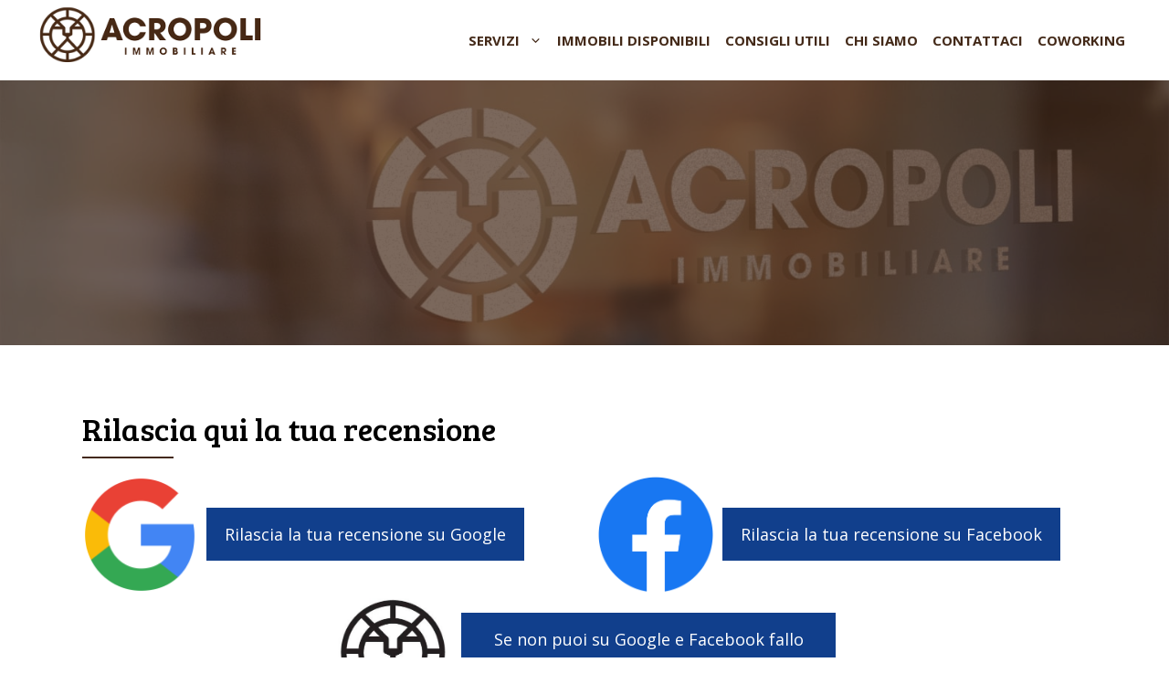

--- FILE ---
content_type: text/html; charset=UTF-8
request_url: https://www.acropoliimmobiliare.it/recensioni/
body_size: 35307
content:
<!DOCTYPE html>
<html lang="it-IT">
<head>
	<meta charset="UTF-8">
	<meta name='robots' content='index, follow, max-image-preview:large, max-snippet:-1, max-video-preview:-1' />
	<style>img:is([sizes="auto" i], [sizes^="auto," i]) { contain-intrinsic-size: 3000px 1500px }</style>
	<script id="cookie-law-info-gcm-var-js">
var _ckyGcm = {"status":true,"default_settings":[{"analytics":"denied","advertisement":"denied","functional":"denied","necessary":"granted","ad_user_data":"denied","ad_personalization":"denied","regions":"All"}],"wait_for_update":2000,"url_passthrough":false,"ads_data_redaction":false}</script>
<script id="cookie-law-info-gcm-js" type="text/javascript" src="https://www.acropoliimmobiliare.it/wp-content/plugins/cookie-law-info/lite/frontend/js/gcm.min.js"></script> <script id="cookieyes" type="text/javascript" src="https://cdn-cookieyes.com/client_data/05ff181f25e585d2a4c33f36/script.js"></script><meta name="viewport" content="width=device-width, initial-scale=1">
	<!-- This site is optimized with the Yoast SEO plugin v26.7 - https://yoast.com/wordpress/plugins/seo/ -->
	<title>Dicono di noi - Acropoli Immobiliare</title>
	<link rel="canonical" href="https://www.acropoliimmobiliare.it/recensioni/" />
	<meta property="og:locale" content="it_IT" />
	<meta property="og:type" content="article" />
	<meta property="og:title" content="Dicono di noi - Acropoli Immobiliare" />
	<meta property="og:description" content="Rilascia qui la tua recensione Dicono di noi" />
	<meta property="og:url" content="https://www.acropoliimmobiliare.it/recensioni/" />
	<meta property="og:site_name" content="Acropoli Immobiliare" />
	<meta property="article:modified_time" content="2023-07-01T09:21:13+00:00" />
	<meta property="og:image" content="https://www.acropoliimmobiliare.it/wp-content/uploads/2023/05/dicono-di-noi.jpg" />
	<meta property="og:image:width" content="1584" />
	<meta property="og:image:height" content="396" />
	<meta property="og:image:type" content="image/jpeg" />
	<meta name="twitter:card" content="summary_large_image" />
	<meta name="twitter:label1" content="Tempo di lettura stimato" />
	<meta name="twitter:data1" content="1 minuto" />
	<script type="application/ld+json" class="yoast-schema-graph">{"@context":"https://schema.org","@graph":[{"@type":"WebPage","@id":"https://www.acropoliimmobiliare.it/recensioni/","url":"https://www.acropoliimmobiliare.it/recensioni/","name":"Dicono di noi - Acropoli Immobiliare","isPartOf":{"@id":"https://www.acropoliimmobiliare.it/#website"},"primaryImageOfPage":{"@id":"https://www.acropoliimmobiliare.it/recensioni/#primaryimage"},"image":{"@id":"https://www.acropoliimmobiliare.it/recensioni/#primaryimage"},"thumbnailUrl":"https://www.acropoliimmobiliare.it/wp-content/uploads/2023/05/dicono-di-noi.jpg","datePublished":"2021-07-06T07:42:57+00:00","dateModified":"2023-07-01T09:21:13+00:00","breadcrumb":{"@id":"https://www.acropoliimmobiliare.it/recensioni/#breadcrumb"},"inLanguage":"it-IT","potentialAction":[{"@type":"ReadAction","target":["https://www.acropoliimmobiliare.it/recensioni/"]}]},{"@type":"ImageObject","inLanguage":"it-IT","@id":"https://www.acropoliimmobiliare.it/recensioni/#primaryimage","url":"https://www.acropoliimmobiliare.it/wp-content/uploads/2023/05/dicono-di-noi.jpg","contentUrl":"https://www.acropoliimmobiliare.it/wp-content/uploads/2023/05/dicono-di-noi.jpg","width":1584,"height":396,"caption":"Dicono di noi"},{"@type":"BreadcrumbList","@id":"https://www.acropoliimmobiliare.it/recensioni/#breadcrumb","itemListElement":[{"@type":"ListItem","position":1,"name":"Home","item":"https://www.acropoliimmobiliare.it/"},{"@type":"ListItem","position":2,"name":"Dicono di noi"}]},{"@type":"WebSite","@id":"https://www.acropoliimmobiliare.it/#website","url":"https://www.acropoliimmobiliare.it/","name":"Acropoli Immobiliare","description":"Agenzia Immobiliare a Genova","publisher":{"@id":"https://www.acropoliimmobiliare.it/#organization"},"potentialAction":[{"@type":"SearchAction","target":{"@type":"EntryPoint","urlTemplate":"https://www.acropoliimmobiliare.it/?s={search_term_string}"},"query-input":{"@type":"PropertyValueSpecification","valueRequired":true,"valueName":"search_term_string"}}],"inLanguage":"it-IT"},{"@type":"Organization","@id":"https://www.acropoliimmobiliare.it/#organization","name":"Acropoli Immobiliare - Agenzia Immobiliare a Genova","url":"https://www.acropoliimmobiliare.it/","logo":{"@type":"ImageObject","inLanguage":"it-IT","@id":"https://www.acropoliimmobiliare.it/#/schema/logo/image/","url":"https://www.acropoliimmobiliare.it/wp-content/uploads/2020/02/logo-acropoli-immobiliare-800.png","contentUrl":"https://www.acropoliimmobiliare.it/wp-content/uploads/2020/02/logo-acropoli-immobiliare-800.png","width":800,"height":143,"caption":"Acropoli Immobiliare - Agenzia Immobiliare a Genova"},"image":{"@id":"https://www.acropoliimmobiliare.it/#/schema/logo/image/"}}]}</script>
	<!-- / Yoast SEO plugin. -->


<link rel='dns-prefetch' href='//use.fontawesome.com' />
<link href='https://fonts.gstatic.com' crossorigin rel='preconnect' />
<link href='https://fonts.googleapis.com' crossorigin rel='preconnect' />
<link rel="alternate" type="application/rss+xml" title="Acropoli Immobiliare &raquo; Feed" href="https://www.acropoliimmobiliare.it/feed/" />
<script>
window._wpemojiSettings = {"baseUrl":"https:\/\/s.w.org\/images\/core\/emoji\/16.0.1\/72x72\/","ext":".png","svgUrl":"https:\/\/s.w.org\/images\/core\/emoji\/16.0.1\/svg\/","svgExt":".svg","source":{"concatemoji":"https:\/\/www.acropoliimmobiliare.it\/wp-includes\/js\/wp-emoji-release.min.js?ver=6.8.3"}};
/*! This file is auto-generated */
!function(s,n){var o,i,e;function c(e){try{var t={supportTests:e,timestamp:(new Date).valueOf()};sessionStorage.setItem(o,JSON.stringify(t))}catch(e){}}function p(e,t,n){e.clearRect(0,0,e.canvas.width,e.canvas.height),e.fillText(t,0,0);var t=new Uint32Array(e.getImageData(0,0,e.canvas.width,e.canvas.height).data),a=(e.clearRect(0,0,e.canvas.width,e.canvas.height),e.fillText(n,0,0),new Uint32Array(e.getImageData(0,0,e.canvas.width,e.canvas.height).data));return t.every(function(e,t){return e===a[t]})}function u(e,t){e.clearRect(0,0,e.canvas.width,e.canvas.height),e.fillText(t,0,0);for(var n=e.getImageData(16,16,1,1),a=0;a<n.data.length;a++)if(0!==n.data[a])return!1;return!0}function f(e,t,n,a){switch(t){case"flag":return n(e,"\ud83c\udff3\ufe0f\u200d\u26a7\ufe0f","\ud83c\udff3\ufe0f\u200b\u26a7\ufe0f")?!1:!n(e,"\ud83c\udde8\ud83c\uddf6","\ud83c\udde8\u200b\ud83c\uddf6")&&!n(e,"\ud83c\udff4\udb40\udc67\udb40\udc62\udb40\udc65\udb40\udc6e\udb40\udc67\udb40\udc7f","\ud83c\udff4\u200b\udb40\udc67\u200b\udb40\udc62\u200b\udb40\udc65\u200b\udb40\udc6e\u200b\udb40\udc67\u200b\udb40\udc7f");case"emoji":return!a(e,"\ud83e\udedf")}return!1}function g(e,t,n,a){var r="undefined"!=typeof WorkerGlobalScope&&self instanceof WorkerGlobalScope?new OffscreenCanvas(300,150):s.createElement("canvas"),o=r.getContext("2d",{willReadFrequently:!0}),i=(o.textBaseline="top",o.font="600 32px Arial",{});return e.forEach(function(e){i[e]=t(o,e,n,a)}),i}function t(e){var t=s.createElement("script");t.src=e,t.defer=!0,s.head.appendChild(t)}"undefined"!=typeof Promise&&(o="wpEmojiSettingsSupports",i=["flag","emoji"],n.supports={everything:!0,everythingExceptFlag:!0},e=new Promise(function(e){s.addEventListener("DOMContentLoaded",e,{once:!0})}),new Promise(function(t){var n=function(){try{var e=JSON.parse(sessionStorage.getItem(o));if("object"==typeof e&&"number"==typeof e.timestamp&&(new Date).valueOf()<e.timestamp+604800&&"object"==typeof e.supportTests)return e.supportTests}catch(e){}return null}();if(!n){if("undefined"!=typeof Worker&&"undefined"!=typeof OffscreenCanvas&&"undefined"!=typeof URL&&URL.createObjectURL&&"undefined"!=typeof Blob)try{var e="postMessage("+g.toString()+"("+[JSON.stringify(i),f.toString(),p.toString(),u.toString()].join(",")+"));",a=new Blob([e],{type:"text/javascript"}),r=new Worker(URL.createObjectURL(a),{name:"wpTestEmojiSupports"});return void(r.onmessage=function(e){c(n=e.data),r.terminate(),t(n)})}catch(e){}c(n=g(i,f,p,u))}t(n)}).then(function(e){for(var t in e)n.supports[t]=e[t],n.supports.everything=n.supports.everything&&n.supports[t],"flag"!==t&&(n.supports.everythingExceptFlag=n.supports.everythingExceptFlag&&n.supports[t]);n.supports.everythingExceptFlag=n.supports.everythingExceptFlag&&!n.supports.flag,n.DOMReady=!1,n.readyCallback=function(){n.DOMReady=!0}}).then(function(){return e}).then(function(){var e;n.supports.everything||(n.readyCallback(),(e=n.source||{}).concatemoji?t(e.concatemoji):e.wpemoji&&e.twemoji&&(t(e.twemoji),t(e.wpemoji)))}))}((window,document),window._wpemojiSettings);
</script>
<style id='wp-emoji-styles-inline-css'>

	img.wp-smiley, img.emoji {
		display: inline !important;
		border: none !important;
		box-shadow: none !important;
		height: 1em !important;
		width: 1em !important;
		margin: 0 0.07em !important;
		vertical-align: -0.1em !important;
		background: none !important;
		padding: 0 !important;
	}
</style>
<link rel='stylesheet' id='wp-block-library-css' href='https://www.acropoliimmobiliare.it/wp-includes/css/dist/block-library/style.min.css?ver=6.8.3' media='all' />
<style id='classic-theme-styles-inline-css'>
/*! This file is auto-generated */
.wp-block-button__link{color:#fff;background-color:#32373c;border-radius:9999px;box-shadow:none;text-decoration:none;padding:calc(.667em + 2px) calc(1.333em + 2px);font-size:1.125em}.wp-block-file__button{background:#32373c;color:#fff;text-decoration:none}
</style>
<style id='font-awesome-svg-styles-default-inline-css'>
.svg-inline--fa {
  display: inline-block;
  height: 1em;
  overflow: visible;
  vertical-align: -.125em;
}
</style>
<link rel='stylesheet' id='font-awesome-svg-styles-css' href='https://www.acropoliimmobiliare.it/wp-content/uploads/font-awesome/v5.12.0/css/svg-with-js.css' media='all' />
<style id='font-awesome-svg-styles-inline-css'>
   .wp-block-font-awesome-icon svg::before,
   .wp-rich-text-font-awesome-icon svg::before {content: unset;}
</style>
<style id='global-styles-inline-css'>
:root{--wp--preset--aspect-ratio--square: 1;--wp--preset--aspect-ratio--4-3: 4/3;--wp--preset--aspect-ratio--3-4: 3/4;--wp--preset--aspect-ratio--3-2: 3/2;--wp--preset--aspect-ratio--2-3: 2/3;--wp--preset--aspect-ratio--16-9: 16/9;--wp--preset--aspect-ratio--9-16: 9/16;--wp--preset--color--black: var(--black);--wp--preset--color--cyan-bluish-gray: #abb8c3;--wp--preset--color--white: #ffffff;--wp--preset--color--pale-pink: #f78da7;--wp--preset--color--vivid-red: #cf2e2e;--wp--preset--color--luminous-vivid-orange: #ff6900;--wp--preset--color--luminous-vivid-amber: #fcb900;--wp--preset--color--light-green-cyan: #7bdcb5;--wp--preset--color--vivid-green-cyan: #00d084;--wp--preset--color--pale-cyan-blue: #8ed1fc;--wp--preset--color--vivid-cyan-blue: #0693e3;--wp--preset--color--vivid-purple: #9b51e0;--wp--preset--color--base-white: var(--base-white);--wp--preset--color--accent: var(--accent);--wp--preset--color--support: var(--support);--wp--preset--color--accent-light: var(--accent-light);--wp--preset--color--accent-compl: var(--accent-compl);--wp--preset--color--global-link: var(--global-link);--wp--preset--color--support-light: var(--support-light);--wp--preset--color--marker: var(--marker);--wp--preset--gradient--vivid-cyan-blue-to-vivid-purple: linear-gradient(135deg,rgba(6,147,227,1) 0%,rgb(155,81,224) 100%);--wp--preset--gradient--light-green-cyan-to-vivid-green-cyan: linear-gradient(135deg,rgb(122,220,180) 0%,rgb(0,208,130) 100%);--wp--preset--gradient--luminous-vivid-amber-to-luminous-vivid-orange: linear-gradient(135deg,rgba(252,185,0,1) 0%,rgba(255,105,0,1) 100%);--wp--preset--gradient--luminous-vivid-orange-to-vivid-red: linear-gradient(135deg,rgba(255,105,0,1) 0%,rgb(207,46,46) 100%);--wp--preset--gradient--very-light-gray-to-cyan-bluish-gray: linear-gradient(135deg,rgb(238,238,238) 0%,rgb(169,184,195) 100%);--wp--preset--gradient--cool-to-warm-spectrum: linear-gradient(135deg,rgb(74,234,220) 0%,rgb(151,120,209) 20%,rgb(207,42,186) 40%,rgb(238,44,130) 60%,rgb(251,105,98) 80%,rgb(254,248,76) 100%);--wp--preset--gradient--blush-light-purple: linear-gradient(135deg,rgb(255,206,236) 0%,rgb(152,150,240) 100%);--wp--preset--gradient--blush-bordeaux: linear-gradient(135deg,rgb(254,205,165) 0%,rgb(254,45,45) 50%,rgb(107,0,62) 100%);--wp--preset--gradient--luminous-dusk: linear-gradient(135deg,rgb(255,203,112) 0%,rgb(199,81,192) 50%,rgb(65,88,208) 100%);--wp--preset--gradient--pale-ocean: linear-gradient(135deg,rgb(255,245,203) 0%,rgb(182,227,212) 50%,rgb(51,167,181) 100%);--wp--preset--gradient--electric-grass: linear-gradient(135deg,rgb(202,248,128) 0%,rgb(113,206,126) 100%);--wp--preset--gradient--midnight: linear-gradient(135deg,rgb(2,3,129) 0%,rgb(40,116,252) 100%);--wp--preset--font-size--small: 13px;--wp--preset--font-size--medium: 20px;--wp--preset--font-size--large: 36px;--wp--preset--font-size--x-large: 42px;--wp--preset--spacing--20: 0.44rem;--wp--preset--spacing--30: 0.67rem;--wp--preset--spacing--40: 1rem;--wp--preset--spacing--50: 1.5rem;--wp--preset--spacing--60: 2.25rem;--wp--preset--spacing--70: 3.38rem;--wp--preset--spacing--80: 5.06rem;--wp--preset--shadow--natural: 6px 6px 9px rgba(0, 0, 0, 0.2);--wp--preset--shadow--deep: 12px 12px 50px rgba(0, 0, 0, 0.4);--wp--preset--shadow--sharp: 6px 6px 0px rgba(0, 0, 0, 0.2);--wp--preset--shadow--outlined: 6px 6px 0px -3px rgba(255, 255, 255, 1), 6px 6px rgba(0, 0, 0, 1);--wp--preset--shadow--crisp: 6px 6px 0px rgba(0, 0, 0, 1);}:where(.is-layout-flex){gap: 0.5em;}:where(.is-layout-grid){gap: 0.5em;}body .is-layout-flex{display: flex;}.is-layout-flex{flex-wrap: wrap;align-items: center;}.is-layout-flex > :is(*, div){margin: 0;}body .is-layout-grid{display: grid;}.is-layout-grid > :is(*, div){margin: 0;}:where(.wp-block-columns.is-layout-flex){gap: 2em;}:where(.wp-block-columns.is-layout-grid){gap: 2em;}:where(.wp-block-post-template.is-layout-flex){gap: 1.25em;}:where(.wp-block-post-template.is-layout-grid){gap: 1.25em;}.has-black-color{color: var(--wp--preset--color--black) !important;}.has-cyan-bluish-gray-color{color: var(--wp--preset--color--cyan-bluish-gray) !important;}.has-white-color{color: var(--wp--preset--color--white) !important;}.has-pale-pink-color{color: var(--wp--preset--color--pale-pink) !important;}.has-vivid-red-color{color: var(--wp--preset--color--vivid-red) !important;}.has-luminous-vivid-orange-color{color: var(--wp--preset--color--luminous-vivid-orange) !important;}.has-luminous-vivid-amber-color{color: var(--wp--preset--color--luminous-vivid-amber) !important;}.has-light-green-cyan-color{color: var(--wp--preset--color--light-green-cyan) !important;}.has-vivid-green-cyan-color{color: var(--wp--preset--color--vivid-green-cyan) !important;}.has-pale-cyan-blue-color{color: var(--wp--preset--color--pale-cyan-blue) !important;}.has-vivid-cyan-blue-color{color: var(--wp--preset--color--vivid-cyan-blue) !important;}.has-vivid-purple-color{color: var(--wp--preset--color--vivid-purple) !important;}.has-black-background-color{background-color: var(--wp--preset--color--black) !important;}.has-cyan-bluish-gray-background-color{background-color: var(--wp--preset--color--cyan-bluish-gray) !important;}.has-white-background-color{background-color: var(--wp--preset--color--white) !important;}.has-pale-pink-background-color{background-color: var(--wp--preset--color--pale-pink) !important;}.has-vivid-red-background-color{background-color: var(--wp--preset--color--vivid-red) !important;}.has-luminous-vivid-orange-background-color{background-color: var(--wp--preset--color--luminous-vivid-orange) !important;}.has-luminous-vivid-amber-background-color{background-color: var(--wp--preset--color--luminous-vivid-amber) !important;}.has-light-green-cyan-background-color{background-color: var(--wp--preset--color--light-green-cyan) !important;}.has-vivid-green-cyan-background-color{background-color: var(--wp--preset--color--vivid-green-cyan) !important;}.has-pale-cyan-blue-background-color{background-color: var(--wp--preset--color--pale-cyan-blue) !important;}.has-vivid-cyan-blue-background-color{background-color: var(--wp--preset--color--vivid-cyan-blue) !important;}.has-vivid-purple-background-color{background-color: var(--wp--preset--color--vivid-purple) !important;}.has-black-border-color{border-color: var(--wp--preset--color--black) !important;}.has-cyan-bluish-gray-border-color{border-color: var(--wp--preset--color--cyan-bluish-gray) !important;}.has-white-border-color{border-color: var(--wp--preset--color--white) !important;}.has-pale-pink-border-color{border-color: var(--wp--preset--color--pale-pink) !important;}.has-vivid-red-border-color{border-color: var(--wp--preset--color--vivid-red) !important;}.has-luminous-vivid-orange-border-color{border-color: var(--wp--preset--color--luminous-vivid-orange) !important;}.has-luminous-vivid-amber-border-color{border-color: var(--wp--preset--color--luminous-vivid-amber) !important;}.has-light-green-cyan-border-color{border-color: var(--wp--preset--color--light-green-cyan) !important;}.has-vivid-green-cyan-border-color{border-color: var(--wp--preset--color--vivid-green-cyan) !important;}.has-pale-cyan-blue-border-color{border-color: var(--wp--preset--color--pale-cyan-blue) !important;}.has-vivid-cyan-blue-border-color{border-color: var(--wp--preset--color--vivid-cyan-blue) !important;}.has-vivid-purple-border-color{border-color: var(--wp--preset--color--vivid-purple) !important;}.has-vivid-cyan-blue-to-vivid-purple-gradient-background{background: var(--wp--preset--gradient--vivid-cyan-blue-to-vivid-purple) !important;}.has-light-green-cyan-to-vivid-green-cyan-gradient-background{background: var(--wp--preset--gradient--light-green-cyan-to-vivid-green-cyan) !important;}.has-luminous-vivid-amber-to-luminous-vivid-orange-gradient-background{background: var(--wp--preset--gradient--luminous-vivid-amber-to-luminous-vivid-orange) !important;}.has-luminous-vivid-orange-to-vivid-red-gradient-background{background: var(--wp--preset--gradient--luminous-vivid-orange-to-vivid-red) !important;}.has-very-light-gray-to-cyan-bluish-gray-gradient-background{background: var(--wp--preset--gradient--very-light-gray-to-cyan-bluish-gray) !important;}.has-cool-to-warm-spectrum-gradient-background{background: var(--wp--preset--gradient--cool-to-warm-spectrum) !important;}.has-blush-light-purple-gradient-background{background: var(--wp--preset--gradient--blush-light-purple) !important;}.has-blush-bordeaux-gradient-background{background: var(--wp--preset--gradient--blush-bordeaux) !important;}.has-luminous-dusk-gradient-background{background: var(--wp--preset--gradient--luminous-dusk) !important;}.has-pale-ocean-gradient-background{background: var(--wp--preset--gradient--pale-ocean) !important;}.has-electric-grass-gradient-background{background: var(--wp--preset--gradient--electric-grass) !important;}.has-midnight-gradient-background{background: var(--wp--preset--gradient--midnight) !important;}.has-small-font-size{font-size: var(--wp--preset--font-size--small) !important;}.has-medium-font-size{font-size: var(--wp--preset--font-size--medium) !important;}.has-large-font-size{font-size: var(--wp--preset--font-size--large) !important;}.has-x-large-font-size{font-size: var(--wp--preset--font-size--x-large) !important;}
:where(.wp-block-post-template.is-layout-flex){gap: 1.25em;}:where(.wp-block-post-template.is-layout-grid){gap: 1.25em;}
:where(.wp-block-columns.is-layout-flex){gap: 2em;}:where(.wp-block-columns.is-layout-grid){gap: 2em;}
:root :where(.wp-block-pullquote){font-size: 1.5em;line-height: 1.6;}
</style>
<link rel='stylesheet' id='widgetopts-styles-css' href='https://www.acropoliimmobiliare.it/wp-content/plugins/widget-options/assets/css/widget-options.css?ver=4.1.3' media='all' />
<link rel='stylesheet' id='if-menu-site-css-css' href='https://www.acropoliimmobiliare.it/wp-content/plugins/if-menu/assets/if-menu-site.css?ver=6.8.3' media='all' />
<link rel='stylesheet' id='generate-widget-areas-css' href='https://www.acropoliimmobiliare.it/wp-content/themes/generatepress/assets/css/components/widget-areas.min.css?ver=3.6.1' media='all' />
<link rel='stylesheet' id='generate-style-css' href='https://www.acropoliimmobiliare.it/wp-content/themes/generatepress/assets/css/main.min.css?ver=3.6.1' media='all' />
<style id='generate-style-inline-css'>
.is-right-sidebar{width:30%;}.is-left-sidebar{width:25%;}.site-content .content-area{width:100%;}@media (max-width: 1040px){.main-navigation .menu-toggle,.sidebar-nav-mobile:not(#sticky-placeholder){display:block;}.main-navigation ul,.gen-sidebar-nav,.main-navigation:not(.slideout-navigation):not(.toggled) .main-nav > ul,.has-inline-mobile-toggle #site-navigation .inside-navigation > *:not(.navigation-search):not(.main-nav){display:none;}.nav-align-right .inside-navigation,.nav-align-center .inside-navigation{justify-content:space-between;}.has-inline-mobile-toggle .mobile-menu-control-wrapper{display:flex;flex-wrap:wrap;}.has-inline-mobile-toggle .inside-header{flex-direction:row;text-align:left;flex-wrap:wrap;}.has-inline-mobile-toggle .header-widget,.has-inline-mobile-toggle #site-navigation{flex-basis:100%;}.nav-float-left .has-inline-mobile-toggle #site-navigation{order:10;}}
.elementor-template-full-width .site-content{display:block;}
.dynamic-author-image-rounded{border-radius:100%;}.dynamic-featured-image, .dynamic-author-image{vertical-align:middle;}.one-container.blog .dynamic-content-template:not(:last-child), .one-container.archive .dynamic-content-template:not(:last-child){padding-bottom:0px;}.dynamic-entry-excerpt > p:last-child{margin-bottom:0px;}
.page-hero{background-color:rgba(67,41,24,0.7);background-image:url(https://www.acropoliimmobiliare.it/wp-content/uploads/2023/05/dicono-di-noi.jpg);background-size:cover;background-image:linear-gradient(0deg, rgba(67,41,24,0.7),rgba(67,41,24,0.7)), url(https://www.acropoliimmobiliare.it/wp-content/uploads/2023/05/dicono-di-noi.jpg);background-position:center center;background-repeat:no-repeat;color:#ffffff;padding-top:145px;padding-right:20px;padding-bottom:145px;padding-left:20px;text-align:center;}.page-hero h1, .page-hero h2, .page-hero h3, .page-hero h4, .page-hero h5, .page-hero h6{color:#ffffff;}.inside-page-hero > *:last-child{margin-bottom:0px;}.page-hero time.updated{display:none;}@media (max-width:768px){.page-hero{padding-top:50px;padding-right:15px;padding-bottom:50px;padding-left:15px;}}
</style>
<link rel='stylesheet' id='font-awesome-css' href='https://www.acropoliimmobiliare.it/wp-content/plugins/elementor/assets/lib/font-awesome/css/font-awesome.min.css?ver=4.7.0' media='all' />
<link rel='stylesheet' id='generate-google-fonts-css' href='https://fonts.googleapis.com/css?family=Bree+Serif%3Aregular%7COpen+Sans%3A300%2C300italic%2Cregular%2Citalic%2C700%2C700italic&#038;display=auto&#038;ver=3.6.1' media='all' />
<link rel='stylesheet' id='font-awesome-official-css' href='https://use.fontawesome.com/releases/v5.12.0/css/all.css' media='all' integrity="sha384-REHJTs1r2ErKBuJB0fCK99gCYsVjwxHrSU0N7I1zl9vZbggVJXRMsv/sLlOAGb4M" crossorigin="anonymous" />
<link rel='stylesheet' id='recent-posts-widget-with-thumbnails-public-style-css' href='https://www.acropoliimmobiliare.it/wp-content/plugins/recent-posts-widget-with-thumbnails/public.css?ver=7.1.1' media='all' />
<link rel='stylesheet' id='generatepress-dynamic-css' href='https://www.acropoliimmobiliare.it/wp-content/uploads/generatepress/style.min.css?ver=1764834108' media='all' />
<link rel='stylesheet' id='generate-child-css' href='https://www.acropoliimmobiliare.it/wp-content/themes/acropoli-theme/style.css?ver=1708092290' media='all' />
<link rel='stylesheet' id='generateblocks-css' href='https://www.acropoliimmobiliare.it/wp-content/uploads/generateblocks/style-2185.css?ver=1767593674' media='all' />
<link rel='stylesheet' id='generate-navigation-branding-css' href='https://www.acropoliimmobiliare.it/wp-content/plugins/gp-premium/menu-plus/functions/css/navigation-branding-flex.min.css?ver=2.5.5' media='all' />
<style id='generate-navigation-branding-inline-css'>
@media (max-width: 1040px){.site-header, #site-navigation, #sticky-navigation{display:none !important;opacity:0.0;}#mobile-header{display:block !important;width:100% !important;}#mobile-header .main-nav > ul{display:none;}#mobile-header.toggled .main-nav > ul, #mobile-header .menu-toggle, #mobile-header .mobile-bar-items{display:block;}#mobile-header .main-nav{-ms-flex:0 0 100%;flex:0 0 100%;-webkit-box-ordinal-group:5;-ms-flex-order:4;order:4;}}.main-navigation.has-branding.grid-container .navigation-branding, .main-navigation.has-branding:not(.grid-container) .inside-navigation:not(.grid-container) .navigation-branding{margin-left:10px;}.navigation-branding img, .site-logo.mobile-header-logo img{height:50px;width:auto;}.navigation-branding .main-title{line-height:50px;}@media (max-width: 1210px){#site-navigation .navigation-branding, #sticky-navigation .navigation-branding{margin-left:10px;}}@media (max-width: 1040px){.main-navigation.has-branding.nav-align-center .menu-bar-items, .main-navigation.has-sticky-branding.navigation-stick.nav-align-center .menu-bar-items{margin-left:auto;}.navigation-branding{margin-right:auto;margin-left:10px;}.navigation-branding .main-title, .mobile-header-navigation .site-logo{margin-left:10px;}}
</style>
<style id='block-visibility-screen-size-styles-inline-css'>
/* Large screens (desktops, 992px and up) */
@media ( min-width: 992px ) {
	.block-visibility-hide-large-screen {
		display: none !important;
	}
}

/* Medium screens (tablets, between 768px and 992px) */
@media ( min-width: 768px ) and ( max-width: 991.98px ) {
	.block-visibility-hide-medium-screen {
		display: none !important;
	}
}

/* Small screens (mobile devices, less than 768px) */
@media ( max-width: 767.98px ) {
	.block-visibility-hide-small-screen {
		display: none !important;
	}
}
</style>
<link rel='stylesheet' id='font-awesome-official-v4shim-css' href='https://use.fontawesome.com/releases/v5.12.0/css/v4-shims.css' media='all' integrity="sha384-AL44/7DEVqkvY9j8IjGLGZgFmHAjuHa+2RIWKxDliMNIfSs9g14/BRpYwHrWQgz6" crossorigin="anonymous" />
<style id='font-awesome-official-v4shim-inline-css'>
@font-face {
font-family: "FontAwesome";
font-display: block;
src: url("https://use.fontawesome.com/releases/v5.12.0/webfonts/fa-brands-400.eot"),
		url("https://use.fontawesome.com/releases/v5.12.0/webfonts/fa-brands-400.eot?#iefix") format("embedded-opentype"),
		url("https://use.fontawesome.com/releases/v5.12.0/webfonts/fa-brands-400.woff2") format("woff2"),
		url("https://use.fontawesome.com/releases/v5.12.0/webfonts/fa-brands-400.woff") format("woff"),
		url("https://use.fontawesome.com/releases/v5.12.0/webfonts/fa-brands-400.ttf") format("truetype"),
		url("https://use.fontawesome.com/releases/v5.12.0/webfonts/fa-brands-400.svg#fontawesome") format("svg");
}

@font-face {
font-family: "FontAwesome";
font-display: block;
src: url("https://use.fontawesome.com/releases/v5.12.0/webfonts/fa-solid-900.eot"),
		url("https://use.fontawesome.com/releases/v5.12.0/webfonts/fa-solid-900.eot?#iefix") format("embedded-opentype"),
		url("https://use.fontawesome.com/releases/v5.12.0/webfonts/fa-solid-900.woff2") format("woff2"),
		url("https://use.fontawesome.com/releases/v5.12.0/webfonts/fa-solid-900.woff") format("woff"),
		url("https://use.fontawesome.com/releases/v5.12.0/webfonts/fa-solid-900.ttf") format("truetype"),
		url("https://use.fontawesome.com/releases/v5.12.0/webfonts/fa-solid-900.svg#fontawesome") format("svg");
}

@font-face {
font-family: "FontAwesome";
font-display: block;
src: url("https://use.fontawesome.com/releases/v5.12.0/webfonts/fa-regular-400.eot"),
		url("https://use.fontawesome.com/releases/v5.12.0/webfonts/fa-regular-400.eot?#iefix") format("embedded-opentype"),
		url("https://use.fontawesome.com/releases/v5.12.0/webfonts/fa-regular-400.woff2") format("woff2"),
		url("https://use.fontawesome.com/releases/v5.12.0/webfonts/fa-regular-400.woff") format("woff"),
		url("https://use.fontawesome.com/releases/v5.12.0/webfonts/fa-regular-400.ttf") format("truetype"),
		url("https://use.fontawesome.com/releases/v5.12.0/webfonts/fa-regular-400.svg#fontawesome") format("svg");
unicode-range: U+F004-F005,U+F007,U+F017,U+F022,U+F024,U+F02E,U+F03E,U+F044,U+F057-F059,U+F06E,U+F070,U+F075,U+F07B-F07C,U+F080,U+F086,U+F089,U+F094,U+F09D,U+F0A0,U+F0A4-F0A7,U+F0C5,U+F0C7-F0C8,U+F0E0,U+F0EB,U+F0F3,U+F0F8,U+F0FE,U+F111,U+F118-F11A,U+F11C,U+F133,U+F144,U+F146,U+F14A,U+F14D-F14E,U+F150-F152,U+F15B-F15C,U+F164-F165,U+F185-F186,U+F191-F192,U+F1AD,U+F1C1-F1C9,U+F1CD,U+F1D8,U+F1E3,U+F1EA,U+F1F6,U+F1F9,U+F20A,U+F247-F249,U+F24D,U+F254-F25B,U+F25D,U+F267,U+F271-F274,U+F279,U+F28B,U+F28D,U+F2B5-F2B6,U+F2B9,U+F2BB,U+F2BD,U+F2C1-F2C2,U+F2D0,U+F2D2,U+F2DC,U+F2ED,U+F328,U+F358-F35B,U+F3A5,U+F3D1,U+F410,U+F4AD;
}
</style>
<!--n2css--><!--n2js--><script src="https://www.acropoliimmobiliare.it/wp-includes/js/jquery/jquery.min.js?ver=3.7.1" id="jquery-core-js"></script>
<script src="https://www.acropoliimmobiliare.it/wp-includes/js/jquery/jquery-migrate.min.js?ver=3.4.1" id="jquery-migrate-js"></script>
<link rel="https://api.w.org/" href="https://www.acropoliimmobiliare.it/wp-json/" /><link rel="alternate" title="JSON" type="application/json" href="https://www.acropoliimmobiliare.it/wp-json/wp/v2/pages/2185" /><link rel="alternate" title="oEmbed (JSON)" type="application/json+oembed" href="https://www.acropoliimmobiliare.it/wp-json/oembed/1.0/embed?url=https%3A%2F%2Fwww.acropoliimmobiliare.it%2Frecensioni%2F" />
<link rel="alternate" title="oEmbed (XML)" type="text/xml+oembed" href="https://www.acropoliimmobiliare.it/wp-json/oembed/1.0/embed?url=https%3A%2F%2Fwww.acropoliimmobiliare.it%2Frecensioni%2F&#038;format=xml" />

		<!-- GA Google Analytics @ https://m0n.co/ga -->
		<script async src="https://www.googletagmanager.com/gtag/js?id=G-9JNJN4YJXK"></script>
		<script>
			window.dataLayer = window.dataLayer || [];
			function gtag(){dataLayer.push(arguments);}
			gtag('js', new Date());
			gtag('config', 'G-9JNJN4YJXK');
		</script>

	<meta name="generator" content="Elementor 3.34.1; features: e_font_icon_svg, additional_custom_breakpoints; settings: css_print_method-external, google_font-enabled, font_display-auto">
			<style>
				.e-con.e-parent:nth-of-type(n+4):not(.e-lazyloaded):not(.e-no-lazyload),
				.e-con.e-parent:nth-of-type(n+4):not(.e-lazyloaded):not(.e-no-lazyload) * {
					background-image: none !important;
				}
				@media screen and (max-height: 1024px) {
					.e-con.e-parent:nth-of-type(n+3):not(.e-lazyloaded):not(.e-no-lazyload),
					.e-con.e-parent:nth-of-type(n+3):not(.e-lazyloaded):not(.e-no-lazyload) * {
						background-image: none !important;
					}
				}
				@media screen and (max-height: 640px) {
					.e-con.e-parent:nth-of-type(n+2):not(.e-lazyloaded):not(.e-no-lazyload),
					.e-con.e-parent:nth-of-type(n+2):not(.e-lazyloaded):not(.e-no-lazyload) * {
						background-image: none !important;
					}
				}
			</style>
			<!-- Facebook Pixel Code -->
		<script>
		!function(f,b,e,v,n,t,s){if(f.fbq)return;n=f.fbq=function(){n.callMethod?
		n.callMethod.apply(n,arguments):n.queue.push(arguments)};if(!f._fbq)f._fbq=n;
		n.push=n;n.loaded=!0;n.version='2.0';n.queue=[];t=b.createElement(e);t.async=!0;
		t.src=v;s=b.getElementsByTagName(e)[0];s.parentNode.insertBefore(t,s)}(window,
		document,'script','https://connect.facebook.net/en_US/fbevents.js');
		fbq('init', '1632944140053002'); // Insert your pixel ID here.
		fbq('track', 'PageView');
		</script>
<!-- End Facebook Pixel Code --><!-- Global site tag (gtag.js) - Google Analytics -->
<script async src="https://www.googletagmanager.com/gtag/js?id=UA-55699708-3"></script>
<script> 
  window.dataLayer = window.dataLayer || [];
  function gtag(){dataLayer.push(arguments);}
  gtag('js', new Date());
	gtag('config', 'UA-55699708-3', { 'anonymize_ip': true });
</script>
<link rel="icon" href="https://www.acropoliimmobiliare.it/wp-content/uploads/2023/01/cropped-favicon-32x32.png" sizes="32x32" />
<link rel="icon" href="https://www.acropoliimmobiliare.it/wp-content/uploads/2023/01/cropped-favicon-192x192.png" sizes="192x192" />
<link rel="apple-touch-icon" href="https://www.acropoliimmobiliare.it/wp-content/uploads/2023/01/cropped-favicon-180x180.png" />
<meta name="msapplication-TileImage" content="https://www.acropoliimmobiliare.it/wp-content/uploads/2023/01/cropped-favicon-270x270.png" />
		<style id="wp-custom-css">
			#cookie-notice {
	font-size: 15px;
}		</style>
		</head>

<body class="wp-singular page-template-default page page-id-2185 wp-custom-logo wp-embed-responsive wp-theme-generatepress wp-child-theme-acropoli-theme post-image-aligned-center sticky-menu-fade mobile-header mobile-header-logo larghezza-default altezza-default no-sidebar nav-float-right separate-containers header-aligned-left dropdown-hover elementor-default elementor-kit-1374" >
	<a class="screen-reader-text skip-link" href="#content" title="Vai al contenuto">Vai al contenuto</a>		<div class="top-bar top-bar-align-center">
			<div class="inside-top-bar grid-container">
				<aside id="nav_menu-4" class="widget inner-padding widget_nav_menu"><div class="menu-menu-barra-superiore-container"><ul id="menu-menu-barra-superiore" class="menu"><li id="menu-item-1298" class="menu-item menu-item-type-custom menu-item-object-custom menu-item-1298"><a href="mailto:info@acropoliimmobiliare.it"><i class="far fa-envelope"></i> info@acropoliimmobiliare.it</a></li>
<li id="menu-item-1299" class="menu-item menu-item-type-custom menu-item-object-custom menu-item-1299"><a href="tel:+39010562546"><i class="fas fa-phone-alt"></i> 010 56 25 46</a></li>
</ul></div></aside>			</div>
		</div>
				<header class="site-header has-inline-mobile-toggle" id="masthead" aria-label="Sito">
			<div class="inside-header grid-container">
				<div class="site-logo">
					<a href="https://www.acropoliimmobiliare.it/" rel="home">
						<img  class="header-image is-logo-image" alt="Acropoli Immobiliare" src="https://www.acropoliimmobiliare.it/wp-content/uploads/2023/01/logo-acropoli-300.png" srcset="https://www.acropoliimmobiliare.it/wp-content/uploads/2023/01/logo-acropoli-300.png 1x, https://www.acropoliimmobiliare.it/wp-content/uploads/2023/01/logo-acropoli-600.png 2x" width="300" height="82" />
					</a>
				</div>	<nav class="main-navigation mobile-menu-control-wrapper" id="mobile-menu-control-wrapper" aria-label="Attiva/Disattiva dispositivi mobili">
				<button data-nav="site-navigation" class="menu-toggle" aria-controls="primary-menu" aria-expanded="false">
			<span class="gp-icon icon-menu-bars"><svg viewBox="0 0 512 512" aria-hidden="true" xmlns="http://www.w3.org/2000/svg" width="1em" height="1em"><path d="M0 96c0-13.255 10.745-24 24-24h464c13.255 0 24 10.745 24 24s-10.745 24-24 24H24c-13.255 0-24-10.745-24-24zm0 160c0-13.255 10.745-24 24-24h464c13.255 0 24 10.745 24 24s-10.745 24-24 24H24c-13.255 0-24-10.745-24-24zm0 160c0-13.255 10.745-24 24-24h464c13.255 0 24 10.745 24 24s-10.745 24-24 24H24c-13.255 0-24-10.745-24-24z" /></svg><svg viewBox="0 0 512 512" aria-hidden="true" xmlns="http://www.w3.org/2000/svg" width="1em" height="1em"><path d="M71.029 71.029c9.373-9.372 24.569-9.372 33.942 0L256 222.059l151.029-151.03c9.373-9.372 24.569-9.372 33.942 0 9.372 9.373 9.372 24.569 0 33.942L289.941 256l151.03 151.029c9.372 9.373 9.372 24.569 0 33.942-9.373 9.372-24.569 9.372-33.942 0L256 289.941l-151.029 151.03c-9.373 9.372-24.569 9.372-33.942 0-9.372-9.373-9.372-24.569 0-33.942L222.059 256 71.029 104.971c-9.372-9.373-9.372-24.569 0-33.942z" /></svg></span><span class="mobile-menu">MENU</span>		</button>
	</nav>
			<nav class="main-navigation sub-menu-right" id="site-navigation" aria-label="Principale">
			<div class="inside-navigation grid-container">
								<button class="menu-toggle" aria-controls="primary-menu" aria-expanded="false">
					<span class="gp-icon icon-menu-bars"><svg viewBox="0 0 512 512" aria-hidden="true" xmlns="http://www.w3.org/2000/svg" width="1em" height="1em"><path d="M0 96c0-13.255 10.745-24 24-24h464c13.255 0 24 10.745 24 24s-10.745 24-24 24H24c-13.255 0-24-10.745-24-24zm0 160c0-13.255 10.745-24 24-24h464c13.255 0 24 10.745 24 24s-10.745 24-24 24H24c-13.255 0-24-10.745-24-24zm0 160c0-13.255 10.745-24 24-24h464c13.255 0 24 10.745 24 24s-10.745 24-24 24H24c-13.255 0-24-10.745-24-24z" /></svg><svg viewBox="0 0 512 512" aria-hidden="true" xmlns="http://www.w3.org/2000/svg" width="1em" height="1em"><path d="M71.029 71.029c9.373-9.372 24.569-9.372 33.942 0L256 222.059l151.029-151.03c9.373-9.372 24.569-9.372 33.942 0 9.372 9.373 9.372 24.569 0 33.942L289.941 256l151.03 151.029c9.372 9.373 9.372 24.569 0 33.942-9.373 9.372-24.569 9.372-33.942 0L256 289.941l-151.029 151.03c-9.373 9.372-24.569 9.372-33.942 0-9.372-9.373-9.372-24.569 0-33.942L222.059 256 71.029 104.971c-9.372-9.373-9.372-24.569 0-33.942z" /></svg></span><span class="mobile-menu">MENU</span>				</button>
				<div id="primary-menu" class="main-nav"><ul id="menu-menu-principale-home" class=" menu sf-menu"><li id="menu-item-3600" class="menu-item menu-item-type-custom menu-item-object-custom menu-item-has-children menu-item-3600"><a>Servizi<span role="presentation" class="dropdown-menu-toggle"><span class="gp-icon icon-arrow"><svg viewBox="0 0 330 512" aria-hidden="true" xmlns="http://www.w3.org/2000/svg" width="1em" height="1em"><path d="M305.913 197.085c0 2.266-1.133 4.815-2.833 6.514L171.087 335.593c-1.7 1.7-4.249 2.832-6.515 2.832s-4.815-1.133-6.515-2.832L26.064 203.599c-1.7-1.7-2.832-4.248-2.832-6.514s1.132-4.816 2.832-6.515l14.162-14.163c1.7-1.699 3.966-2.832 6.515-2.832 2.266 0 4.815 1.133 6.515 2.832l111.316 111.317 111.316-111.317c1.7-1.699 4.249-2.832 6.515-2.832s4.815 1.133 6.515 2.832l14.162 14.163c1.7 1.7 2.833 4.249 2.833 6.515z" /></svg></span></span></a>
<ul class="sub-menu">
	<li id="menu-item-3601" class="menu-item menu-item-type-post_type menu-item-object-page menu-item-3601"><a href="https://www.acropoliimmobiliare.it/servizi/vendere-casa-genova/">Vendita</a></li>
	<li id="menu-item-3602" class="menu-item menu-item-type-post_type menu-item-object-page menu-item-3602"><a href="https://www.acropoliimmobiliare.it/servizi/comprare-casa-genova/">Ricerca/Property Finding</a></li>
	<li id="menu-item-3603" class="menu-item menu-item-type-post_type menu-item-object-page menu-item-3603"><a href="https://www.acropoliimmobiliare.it/servizi/affittare-casa-genova/">Affitto</a></li>
</ul>
</li>
<li id="menu-item-1703" class="menu-item menu-item-type-custom menu-item-object-custom menu-item-1703"><a target="_blank" href="https://ricerca.acropoliimmobiliare.it/">Immobili disponibili</a></li>
<li id="menu-item-1700" class="menu-item menu-item-type-post_type menu-item-object-page menu-item-1700"><a href="https://www.acropoliimmobiliare.it/blog/">Consigli utili</a></li>
<li id="menu-item-1701" class="menu-item menu-item-type-post_type menu-item-object-page menu-item-1701"><a href="https://www.acropoliimmobiliare.it/chi-siamo/">Chi Siamo</a></li>
<li id="menu-item-1702" class="menu-item menu-item-type-post_type menu-item-object-page menu-item-1702"><a href="https://www.acropoliimmobiliare.it/contatti/">Contattaci</a></li>
<li id="menu-item-3748" class="menu-item menu-item-type-custom menu-item-object-custom menu-item-3748"><a target="_blank" href="https://www.coworkinggenovadeferrari.it/">Coworking</a></li>
</ul></div>			</div>
		</nav>
					</div>
		</header>
				<nav id="mobile-header" class="main-navigation mobile-header-navigation has-branding">
			<div class="inside-navigation grid-container grid-parent">
				<div class="site-logo mobile-header-logo">
						<a href="https://www.acropoliimmobiliare.it/" title="Acropoli Immobiliare" rel="home">
							<img src="https://www.acropoliimmobiliare.it/wp-content/uploads/2023/01/logo-acropoli-mobile.png" alt="Acropoli Immobiliare" class="is-logo-image" width="600" height="149" />
						</a>
					</div>					<button class="menu-toggle" aria-controls="mobile-menu" aria-expanded="false">
						<span class="gp-icon icon-menu-bars"><svg viewBox="0 0 512 512" aria-hidden="true" xmlns="http://www.w3.org/2000/svg" width="1em" height="1em"><path d="M0 96c0-13.255 10.745-24 24-24h464c13.255 0 24 10.745 24 24s-10.745 24-24 24H24c-13.255 0-24-10.745-24-24zm0 160c0-13.255 10.745-24 24-24h464c13.255 0 24 10.745 24 24s-10.745 24-24 24H24c-13.255 0-24-10.745-24-24zm0 160c0-13.255 10.745-24 24-24h464c13.255 0 24 10.745 24 24s-10.745 24-24 24H24c-13.255 0-24-10.745-24-24z" /></svg><svg viewBox="0 0 512 512" aria-hidden="true" xmlns="http://www.w3.org/2000/svg" width="1em" height="1em"><path d="M71.029 71.029c9.373-9.372 24.569-9.372 33.942 0L256 222.059l151.029-151.03c9.373-9.372 24.569-9.372 33.942 0 9.372 9.373 9.372 24.569 0 33.942L289.941 256l151.03 151.029c9.372 9.373 9.372 24.569 0 33.942-9.373 9.372-24.569 9.372-33.942 0L256 289.941l-151.029 151.03c-9.373 9.372-24.569 9.372-33.942 0-9.372-9.373-9.372-24.569 0-33.942L222.059 256 71.029 104.971c-9.372-9.373-9.372-24.569 0-33.942z" /></svg></span><span class="mobile-menu">MENU</span>					</button>
					<div id="mobile-menu" class="main-nav"><ul id="menu-menu-principale-home-1" class=" menu sf-menu"><li class="menu-item menu-item-type-custom menu-item-object-custom menu-item-has-children menu-item-3600"><a>Servizi<span role="presentation" class="dropdown-menu-toggle"><span class="gp-icon icon-arrow"><svg viewBox="0 0 330 512" aria-hidden="true" xmlns="http://www.w3.org/2000/svg" width="1em" height="1em"><path d="M305.913 197.085c0 2.266-1.133 4.815-2.833 6.514L171.087 335.593c-1.7 1.7-4.249 2.832-6.515 2.832s-4.815-1.133-6.515-2.832L26.064 203.599c-1.7-1.7-2.832-4.248-2.832-6.514s1.132-4.816 2.832-6.515l14.162-14.163c1.7-1.699 3.966-2.832 6.515-2.832 2.266 0 4.815 1.133 6.515 2.832l111.316 111.317 111.316-111.317c1.7-1.699 4.249-2.832 6.515-2.832s4.815 1.133 6.515 2.832l14.162 14.163c1.7 1.7 2.833 4.249 2.833 6.515z" /></svg></span></span></a>
<ul class="sub-menu">
	<li class="menu-item menu-item-type-post_type menu-item-object-page menu-item-3601"><a href="https://www.acropoliimmobiliare.it/servizi/vendere-casa-genova/">Vendita</a></li>
	<li class="menu-item menu-item-type-post_type menu-item-object-page menu-item-3602"><a href="https://www.acropoliimmobiliare.it/servizi/comprare-casa-genova/">Ricerca/Property Finding</a></li>
	<li class="menu-item menu-item-type-post_type menu-item-object-page menu-item-3603"><a href="https://www.acropoliimmobiliare.it/servizi/affittare-casa-genova/">Affitto</a></li>
</ul>
</li>
<li class="menu-item menu-item-type-custom menu-item-object-custom menu-item-1703"><a target="_blank" href="https://ricerca.acropoliimmobiliare.it/">Immobili disponibili</a></li>
<li class="menu-item menu-item-type-post_type menu-item-object-page menu-item-1700"><a href="https://www.acropoliimmobiliare.it/blog/">Consigli utili</a></li>
<li class="menu-item menu-item-type-post_type menu-item-object-page menu-item-1701"><a href="https://www.acropoliimmobiliare.it/chi-siamo/">Chi Siamo</a></li>
<li class="menu-item menu-item-type-post_type menu-item-object-page menu-item-1702"><a href="https://www.acropoliimmobiliare.it/contatti/">Contattaci</a></li>
<li class="menu-item menu-item-type-custom menu-item-object-custom menu-item-3748"><a target="_blank" href="https://www.coworkinggenovadeferrari.it/">Coworking</a></li>
</ul></div>			</div><!-- .inside-navigation -->
		</nav><!-- #site-navigation -->
		<div class="page-hero  headergradiente">
					<div class="inside-page-hero grid-container grid-parent">
						<h1>
	Dicono di noi
</h1>


					</div>
				</div>
	<div class="site grid-container container hfeed" id="page">
				<div class="site-content" id="content">
			
	<div class="content-area" id="primary">
		<main class="site-main" id="main">
			
<article id="post-2185" class="post-2185 page type-page status-publish has-post-thumbnail" >
	<div class="inside-article">
		
		<div class="entry-content">
			<div class="gb-container gb-container-3066a4fb"><div class="gb-inside-container">

<h2 class="gb-headline gb-headline-0846579f gb-headline-text">Rilascia qui la tua recensione</h2>


<div class="gb-grid-wrapper gb-grid-wrapper-34754d27">
<div class="gb-grid-column gb-grid-column-1527b20c"><div class="gb-container gb-container-1527b20c"><div class="gb-inside-container">
<div class="gb-grid-wrapper gb-grid-wrapper-387b2b76">
<div class="gb-grid-column gb-grid-column-3896853d"><div class="gb-container gb-container-3896853d">

<figure class="gb-block-image gb-block-image-a2d8d76d"><img fetchpriority="high" decoding="async" width="512" height="512" class="gb-image gb-image-a2d8d76d" src="https://www.acropoliimmobiliare.it/wp-content/uploads/2023/05/google-logo.png" alt="" title="google-logo" srcset="https://www.acropoliimmobiliare.it/wp-content/uploads/2023/05/google-logo.png 512w, https://www.acropoliimmobiliare.it/wp-content/uploads/2023/05/google-logo-300x300.png 300w, https://www.acropoliimmobiliare.it/wp-content/uploads/2023/05/google-logo-150x150.png 150w" sizes="(max-width: 512px) 100vw, 512px" /></figure>

</div></div>

<div class="gb-grid-column gb-grid-column-a09989a2"><div class="gb-container gb-container-a09989a2">
<div class="gb-button-wrapper gb-button-wrapper-85ea84e7">

<a class="gb-button gb-button-0a111575 gb-button-text" href="https://search.google.com/local/writereview?placeid=ChIJOUKW3MJD0xIRF-f_7J0EYs0" target="_blank" rel="nofollow noopener noreferrer">Rilascia la tua recensione su Google</a>

</div>
</div></div>
</div>
</div></div></div>

<div class="gb-grid-column gb-grid-column-66ebaabf"><div class="gb-container gb-container-66ebaabf"><div class="gb-inside-container">
<div class="gb-grid-wrapper gb-grid-wrapper-d9d7511b">
<div class="gb-grid-column gb-grid-column-6ae0ef20"><div class="gb-container gb-container-6ae0ef20">

<figure class="gb-block-image gb-block-image-8e982533"><img decoding="async" width="1076" height="1076" class="gb-image gb-image-8e982533" src="https://www.acropoliimmobiliare.it/wp-content/uploads/2023/05/f_logo_RGB-Blue_512.png" alt="" title="f_logo_RGB-Blue_512" srcset="https://www.acropoliimmobiliare.it/wp-content/uploads/2023/05/f_logo_RGB-Blue_512.png 1076w, https://www.acropoliimmobiliare.it/wp-content/uploads/2023/05/f_logo_RGB-Blue_512-300x300.png 300w, https://www.acropoliimmobiliare.it/wp-content/uploads/2023/05/f_logo_RGB-Blue_512-1024x1024.png 1024w, https://www.acropoliimmobiliare.it/wp-content/uploads/2023/05/f_logo_RGB-Blue_512-150x150.png 150w, https://www.acropoliimmobiliare.it/wp-content/uploads/2023/05/f_logo_RGB-Blue_512-768x768.png 768w" sizes="(max-width: 1076px) 100vw, 1076px" /></figure>

</div></div>

<div class="gb-grid-column gb-grid-column-318bd352"><div class="gb-container gb-container-318bd352">
<div class="gb-button-wrapper gb-button-wrapper-c9e78c25">

<a class="gb-button gb-button-67762279 gb-button-text" href="https://facebook.com/138175176278563/reviews" target="_blank" rel="nofollow noopener noreferrer">Rilascia la tua recensione su Facebook</a>

</div>
</div></div>
</div>
</div></div></div>
</div>

<div class="gb-container gb-container-ff658a3f"><div class="gb-inside-container">
<div class="gb-grid-wrapper gb-grid-wrapper-84e53cd7">
<div class="gb-grid-column gb-grid-column-49e2c3fa"><div class="gb-container gb-container-49e2c3fa">

<figure class="gb-block-image gb-block-image-9fd1d6e9"><img decoding="async" width="313" height="313" class="gb-image gb-image-9fd1d6e9" src="https://www.acropoliimmobiliare.it/wp-content/uploads/2023/05/stilema-acropoli.png" alt="" title="stilema-acropoli" srcset="https://www.acropoliimmobiliare.it/wp-content/uploads/2023/05/stilema-acropoli.png 313w, https://www.acropoliimmobiliare.it/wp-content/uploads/2023/05/stilema-acropoli-300x300.png 300w, https://www.acropoliimmobiliare.it/wp-content/uploads/2023/05/stilema-acropoli-150x150.png 150w" sizes="(max-width: 313px) 100vw, 313px" /></figure>

</div></div>

<div class="gb-grid-column gb-grid-column-acfabc92"><div class="gb-container gb-container-acfabc92">
<div class="gb-button-wrapper gb-button-wrapper-084f2a0b">

<a class="gb-button gb-button-ab2b0fd7 gb-button-text" href="https://www.acropoliimmobiliare.it/testimonianza/" rel="nofollow">Se non puoi su Google e Facebook fallo qui</a>

</div>
</div></div>
</div>
</div></div>


<h2 class="gb-headline gb-headline-63b2af0e gb-headline-text">Dicono di noi</h2>


            <div class="rplg" style="" data-id="2179"><div class="rplg-grid"><div class="rplg-grid-row rplg-businesses"></div><div class="rplg-grid-row rplg-reviews"><div class="rplg-col rplg-col-3"><div class="rplg-box"><div class="rplg-row"><div class="rplg-row-left"><img loading="lazy" decoding="async" src="https://www.acropoliimmobiliare.it/wp-content/plugins/business-reviews-bundle/assets/img/google_avatar.png" data-src="https://lh3.googleusercontent.com/a/ACg8ocJzkdhv6y0ebxITw2lukSuP_2igmVXrccNNXihYZJhQULDZ=s120-c-rp-mo-s56-br100" class="rplg-review-avatar rplg-blazy" alt="Giacomo Oberti" width="56" height="56" title="Giacomo Oberti" onerror="if(this.src!='https://www.acropoliimmobiliare.it/wp-content/plugins/business-reviews-bundle/assets/img/google_avatar.png')this.src='https://www.acropoliimmobiliare.it/wp-content/plugins/business-reviews-bundle/assets/img/google_avatar.png';" ></div><div class="rplg-row-right"><a href="https://search.google.com/local/reviews?placeid=ChIJOUKW3MJD0xIRF-f_7J0EYs0" class="rplg-review-name rplg-trim" target="_blank" rel="noopener nofollow"  title="Giacomo Oberti">Giacomo Oberti</a><div class="rplg-stars" data-info="5,google,"></div><div class="rplg-review-time rplg-trim" data-time="1762590571">1762590571</div></div></div><div class="rplg-box-content"><span class="rplg-review-text">            Ottima persona. Risolve ogni problema e cerca di risolvere il più presto possibile. Affidabile            </span></div><span class="rplg-review-badge" data-badge="google"></span></div></div><div class="rplg-col rplg-col-3"><div class="rplg-box"><div class="rplg-row"><div class="rplg-row-left"><img loading="lazy" decoding="async" src="https://www.acropoliimmobiliare.it/wp-content/plugins/business-reviews-bundle/assets/img/google_avatar.png" data-src="https://lh3.googleusercontent.com/a/ACg8ocLG2NgBjAugVQ8shw0LLHLUzMUsVdrKZ71wBIvLvaGd5ZWi5Q=s120-c-rp-mo-s56-br100" class="rplg-review-avatar rplg-blazy" alt="Davide Crosta" width="56" height="56" title="Davide Crosta" onerror="if(this.src!='https://www.acropoliimmobiliare.it/wp-content/plugins/business-reviews-bundle/assets/img/google_avatar.png')this.src='https://www.acropoliimmobiliare.it/wp-content/plugins/business-reviews-bundle/assets/img/google_avatar.png';" ></div><div class="rplg-row-right"><a href="https://search.google.com/local/reviews?placeid=ChIJOUKW3MJD0xIRF-f_7J0EYs0" class="rplg-review-name rplg-trim" target="_blank" rel="noopener nofollow"  title="Davide Crosta">Davide Crosta</a><div class="rplg-stars" data-info="5,google,"></div><div class="rplg-review-time rplg-trim" data-time="1762542953">1762542953</div></div></div><div class="rplg-box-content"><span class="rplg-review-text">            Seconda volta che mi rivolgo al Sig. Buralando per la vendita di un immobile. L'iter da seguire per arrivare alla vendita è molto complesso. Mi sono sentita protetta e rassicurata in ciò che stavo affrontando, sono rimasta sorpresa dalla complessità delle trattative immobiliari, abilissimo ad affrontare qualsiasi criticità, capace a gestire qualsiasi situazione preventivamente. Persona che si distingue per la sua gentilezza e le sue competenze, sa creare con il cliente un'empatia che rassicura, tutto quello che sembra impossibile, diventa fattibile. Oltre alla vendita mi ha aiutato anche ad acquistare un immobile per trasferirmi, in questo caso non avevo più a fianco un agente immobiliare ma una persona che si prendeva carico delle mie necessità, ottenendo tutte quelle che erano le mie esigenze, tutelandomi con grande professionalità. Grande professionista, grande punto di riferimento in ogni fase della vendita o dell'acquisto.Grazie di tuttoCinzia            </span></div><span class="rplg-review-badge" data-badge="google"></span></div></div><div class="rplg-col rplg-col-3"><div class="rplg-box"><div class="rplg-row"><div class="rplg-row-left"><img loading="lazy" decoding="async" src="https://www.acropoliimmobiliare.it/wp-content/plugins/business-reviews-bundle/assets/img/google_avatar.png" data-src="https://lh3.googleusercontent.com/a/ACg8ocKRarVKWCNTas_mreAFtvuJ-ep06RQ3HZiErdh5aSyUXA7-=s120-c-rp-mo-s56-br100" class="rplg-review-avatar rplg-blazy" alt="Sara Bodra" width="56" height="56" title="Sara Bodra" onerror="if(this.src!='https://www.acropoliimmobiliare.it/wp-content/plugins/business-reviews-bundle/assets/img/google_avatar.png')this.src='https://www.acropoliimmobiliare.it/wp-content/plugins/business-reviews-bundle/assets/img/google_avatar.png';" ></div><div class="rplg-row-right"><a href="https://search.google.com/local/reviews?placeid=ChIJOUKW3MJD0xIRF-f_7J0EYs0" class="rplg-review-name rplg-trim" target="_blank" rel="noopener nofollow"  title="Sara Bodra">Sara Bodra</a><div class="rplg-stars" data-info="5,google,"></div><div class="rplg-review-time rplg-trim" data-time="1746010495">1746010495</div></div></div><div class="rplg-box-content"><span class="rplg-review-text">            Nadia è stata per me una figura di riferimento dalla prima volta che l'ho vista ad ora, che devo lasciare la mia stanza in affitto dopo tanti anni di permanenza. Gentile, precisa, disponibile, una persona che non solo ti mostra una casa, ma ti fa sentire a casa. Mi sono trovata molto bene e consiglierei a chiunque voglia affittare/vendere/comprare immobili di rivolgersi a loro, molto professionali e di un'umanità decisamente rara oggi giorno. Da parte mia un'esperienza buonissima e posso solo dire GRAZIE!            </span></div><span class="rplg-review-badge" data-badge="google"></span></div></div><div class="rplg-col rplg-col-3"><div class="rplg-box"><div class="rplg-row"><div class="rplg-row-left"><img loading="lazy" decoding="async" src="https://www.acropoliimmobiliare.it/wp-content/plugins/business-reviews-bundle/assets/img/google_avatar.png" data-src="https://lh3.googleusercontent.com/a/ACg8ocLazFaS461CtVXtcrKohd6nah-JPkQHm0w1c9V6v-RE2OfAWyc=s120-c-rp-mo-s56-br100" class="rplg-review-avatar rplg-blazy" alt="Renata Franchini" width="56" height="56" title="Renata Franchini" onerror="if(this.src!='https://www.acropoliimmobiliare.it/wp-content/plugins/business-reviews-bundle/assets/img/google_avatar.png')this.src='https://www.acropoliimmobiliare.it/wp-content/plugins/business-reviews-bundle/assets/img/google_avatar.png';" ></div><div class="rplg-row-right"><a href="https://search.google.com/local/reviews?placeid=ChIJOUKW3MJD0xIRF-f_7J0EYs0" class="rplg-review-name rplg-trim" target="_blank" rel="noopener nofollow"  title="Renata Franchini">Renata Franchini</a><div class="rplg-stars" data-info="5,google,"></div><div class="rplg-review-time rplg-trim" data-time="1745828809">1745828809</div></div></div><div class="rplg-box-content"><span class="rplg-review-text">            Due anni fa ho deciso di affittare a studenti il mio appartamento, ma desideravo essere tranquilla sui pagamenti, la gestione delle utenze e dei rapporti con i ragazzi.Che fare allora? Mi sono rivolta ad Acropoli Immobiliare ed ho trovato ciò che cercavo.La loro assistenza è iniziata nel momento in cui hanno fatto un sopralluogo nell'appartamento e mi sono stati suggeriti alcuni accorgimenti per andare incontro alle richieste degli studenti e quindi riuscire ad affittare nel minor tempo possibile. Poi hanno pensato a pubblicizzare l'appartamento nei tempi e sui canali giusti, alla richiesta di  referenze, alla stipula e alla registrazione dei contratti di locazione, ecc., nonché alla continua gestione degli stessi. Insomma un'assistenza dalla a alla z per il proprietario, ma anche per gli studenti stessi. Il tutto con la massima serietà e professionalità.Renata Franchini            </span></div><span class="rplg-review-badge" data-badge="google"></span></div></div><div class="rplg-col rplg-col-3"><div class="rplg-box"><div class="rplg-row"><div class="rplg-row-left"><img loading="lazy" decoding="async" src="https://www.acropoliimmobiliare.it/wp-content/plugins/business-reviews-bundle/assets/img/google_avatar.png" data-src="https://lh3.googleusercontent.com/a-/ALV-UjVd1keNgx744NjpqKmGKuVs5KR6lbWU9qczCwlhrgny1QygVUM=s120-c-rp-mo-s56-ba3-br100" class="rplg-review-avatar rplg-blazy" alt="chiara pieri" width="56" height="56" title="chiara pieri" onerror="if(this.src!='https://www.acropoliimmobiliare.it/wp-content/plugins/business-reviews-bundle/assets/img/google_avatar.png')this.src='https://www.acropoliimmobiliare.it/wp-content/plugins/business-reviews-bundle/assets/img/google_avatar.png';" ></div><div class="rplg-row-right"><a href="https://search.google.com/local/reviews?placeid=ChIJOUKW3MJD0xIRF-f_7J0EYs0" class="rplg-review-name rplg-trim" target="_blank" rel="noopener nofollow"  title="chiara pieri">chiara pieri</a><div class="rplg-stars" data-info="5,google,"></div><div class="rplg-review-time rplg-trim" data-time="1745784196">1745784196</div></div></div><div class="rplg-box-content"><span class="rplg-review-text">            La mia famiglia aveva un appartamento affittato a studenti universitari, che era diventato ingestibile, sia per l'entrata e uscita delle persone, sia per la convivenza, sia ancora per i piccoli lavoretti domestici necessari. Ci siamo affidati ad Acropoli Immobiliare di Fabio Burlando, che con professionalità, umanità e cortesia ha preso in mano la gestione dell'appartamento e ci ha risolto tutti i problemi: a partire da una contrattualistica più adeguata, passando per la risoluzione delle problematiche degli studenti, fino all'intermediazione e al problem solving nelle varie questioni domestiche e burocratiche che si sono presentate. Non solo, man mano che gli studenti cambiavano, principalmente per le loro necessità, Fabio ha cercato di creare armonia nelle relazione tra studenti, selezionando anche persone che fossero "adatte" alla convivenza nell'appartamento e rispondendo in prima persona alle loro esigenze e solo in seconda battuta coinvolgendo noi proprietari in caso di decisioni da prendere. Ad esempio ci ha suggerito e supportato nella scelta di alcuni pezzi di mobilio che hanno migliorato e reso più appetibili le stanze e gli spazi comuni.Il suo intervento è stato decisivo e, oltre aver portato ordine, ha migliorato la casa e anche la rendita, facendoci vivere con più rilassatezza il rapporto con gli affittuari e con l'appartamento.            </span></div><span class="rplg-review-badge" data-badge="google"></span></div></div><div class="rplg-col rplg-col-3"><div class="rplg-box"><div class="rplg-row"><div class="rplg-row-left"><img loading="lazy" decoding="async" src="https://www.acropoliimmobiliare.it/wp-content/plugins/business-reviews-bundle/assets/img/google_avatar.png" data-src="https://lh3.googleusercontent.com/a/ACg8ocLBxrgwhVyYE3zEWuRRbtktDO_v1hcGItJtmz0mszNPwSj0nw=s120-c-rp-mo-s56-br100" class="rplg-review-avatar rplg-blazy" alt="Paolo Poggi" width="56" height="56" title="Paolo Poggi" onerror="if(this.src!='https://www.acropoliimmobiliare.it/wp-content/plugins/business-reviews-bundle/assets/img/google_avatar.png')this.src='https://www.acropoliimmobiliare.it/wp-content/plugins/business-reviews-bundle/assets/img/google_avatar.png';" ></div><div class="rplg-row-right"><a href="https://search.google.com/local/reviews?placeid=ChIJOUKW3MJD0xIRF-f_7J0EYs0" class="rplg-review-name rplg-trim" target="_blank" rel="noopener nofollow"  title="Paolo Poggi">Paolo Poggi</a><div class="rplg-stars" data-info="5,google,"></div><div class="rplg-review-time rplg-trim" data-time="1745777408">1745777408</div></div></div><div class="rplg-box-content"><span class="rplg-review-text">            Non conoscevo l agenzia, ma oggi posso solo confermare che il sig Burlando segue in ogni momento il cliente e in questo caso il cliente è mia figlia Vittoria e da settembre 2025 sarà anche mio figlio Pietro... Non finisce di assistere una volta firmato il contratto ma ti segue per ogni richiesta... Grazie Sig Burlando.            </span></div><span class="rplg-review-badge" data-badge="google"></span></div></div><div class="rplg-col rplg-col-3"><div class="rplg-box"><div class="rplg-row"><div class="rplg-row-left"><img loading="lazy" decoding="async" src="https://www.acropoliimmobiliare.it/wp-content/plugins/business-reviews-bundle/assets/img/google_avatar.png" data-src="https://lh3.googleusercontent.com/a/ACg8ocJUVQqXYqV0WkDeXXy6V1F5B0KL4G3rnLH1y6L49ALvKZD6kQ=s120-c-rp-mo-s56-ba3-br100" class="rplg-review-avatar rplg-blazy" alt="Beatrice Ravera" width="56" height="56" title="Beatrice Ravera" onerror="if(this.src!='https://www.acropoliimmobiliare.it/wp-content/plugins/business-reviews-bundle/assets/img/google_avatar.png')this.src='https://www.acropoliimmobiliare.it/wp-content/plugins/business-reviews-bundle/assets/img/google_avatar.png';" ></div><div class="rplg-row-right"><a href="https://search.google.com/local/reviews?placeid=ChIJOUKW3MJD0xIRF-f_7J0EYs0" class="rplg-review-name rplg-trim" target="_blank" rel="noopener nofollow"  title="Beatrice Ravera">Beatrice Ravera</a><div class="rplg-stars" data-info="4,google,"></div><div class="rplg-review-time rplg-trim" data-time="1741354897">1741354897</div></div></div><div class="rplg-box-content"><span class="rplg-review-text">            Cercavo casa da tempo, e nel 2023 trovo finalmente la casa che mi piace. Mi imbatto quindi per la prima volta nella mia vita all'età di 27 anni ad acquistare un immobile. La compravendita dell'appartamento era gestita da Fabio Burlando, il quale ha seguito tutta la pratica passo per passo. L'unica cosa che non mi è piaciuta è che nella proposta di acquisto non ho potuto mettere la clausola dell'accettazione del mutuo da parte della banca (clausola che tutela in questo caso il compratore ma è uno svantaggio per il venditore). Ovviamente ne ho parlato in banca e dopo aver avuto il via libera ho firmato. Nel contempo ho voluto inserire anche io quelacosa nella proposta di acquisto, cioè  che l'appartamento doveva essere svuotato completamente (lasciando solo i sanitari) e così è stato.Purtroppo appena sono diventata proprietaria è uscito fuori che il tetto del condominio è da rifare, nonostante nei verbali delle assemblee di condominio precedentemente al mio acquisto, non era mai stato verbalizzato. Quindi se posso dare un consiglio spassionato a chi acquista casa, osservate, chiamate l'amministratore e cercate ogni minimo dettaglio che possa essere negativo, così si può anche avere un margine sul prezzo di acquisto...cosa che per la mia inesperienza non ho fatto.Nel complesso Fabio Burlando è stato un ottimo intermediario, ha seguito la compravendita in ogni dettaglio, si è occupato di tutto in modo preciso. Sempre molto disponibile ad ogni mio dubbio o richiesta. Grazie di tutto Fabio. Un caro saluto!!!            </span></div><span class="rplg-review-badge" data-badge="google"></span></div></div><div class="rplg-col rplg-col-3"><div class="rplg-box"><div class="rplg-row"><div class="rplg-row-left"><img loading="lazy" decoding="async" src="https://www.acropoliimmobiliare.it/wp-content/plugins/business-reviews-bundle/assets/img/google_avatar.png" data-src="https://lh3.googleusercontent.com/a/ACg8ocKJ3vKkWvSJ-W4Ays2juDZtshvQB82tT6QIw1PclVECuaLgLQ=s120-c-rp-mo-s56-br100" class="rplg-review-avatar rplg-blazy" alt="nadia giunta" width="56" height="56" title="nadia giunta" onerror="if(this.src!='https://www.acropoliimmobiliare.it/wp-content/plugins/business-reviews-bundle/assets/img/google_avatar.png')this.src='https://www.acropoliimmobiliare.it/wp-content/plugins/business-reviews-bundle/assets/img/google_avatar.png';" ></div><div class="rplg-row-right"><a href="https://search.google.com/local/reviews?placeid=ChIJOUKW3MJD0xIRF-f_7J0EYs0" class="rplg-review-name rplg-trim" target="_blank" rel="noopener nofollow"  title="nadia giunta">nadia giunta</a><div class="rplg-stars" data-info="5,google,"></div><div class="rplg-review-time rplg-trim" data-time="1736886954">1736886954</div></div></div><div class="rplg-box-content"><span class="rplg-review-text">            Ci siamo affidati per l'affitto della nostra casa ad Acropoli Immobiliare, abbiamo trovato grande professionalità e disponibilità ed un ottimo contatto umano.La gentilissima Signora Nadia ci segue ormai da anni con puntualità e scrupolosità per tutti gli adempimenti fiscali e rinnovi del contratto.Pienamente soddisfatti ci sentiamo tranquilli e sicuri.Consigliamo vivamente l' Agenzia per la serietà e affidabilità che li contraddistingue. Nadia e Massimo            </span></div><span class="rplg-review-badge" data-badge="google"></span></div></div><div class="rplg-col rplg-col-3"><div class="rplg-box"><div class="rplg-row"><div class="rplg-row-left"><img loading="lazy" decoding="async" src="https://www.acropoliimmobiliare.it/wp-content/plugins/business-reviews-bundle/assets/img/google_avatar.png" data-src="https://lh3.googleusercontent.com/a/ACg8ocI5k731dETHPzXr9zhs0dzDkM0MfZQCWD7jr5D-VlEksZoUXg=s120-c-rp-mo-s56-br100" class="rplg-review-avatar rplg-blazy" alt="Sabrina" width="56" height="56" title="Sabrina" onerror="if(this.src!='https://www.acropoliimmobiliare.it/wp-content/plugins/business-reviews-bundle/assets/img/google_avatar.png')this.src='https://www.acropoliimmobiliare.it/wp-content/plugins/business-reviews-bundle/assets/img/google_avatar.png';" ></div><div class="rplg-row-right"><a href="https://search.google.com/local/reviews?placeid=ChIJOUKW3MJD0xIRF-f_7J0EYs0" class="rplg-review-name rplg-trim" target="_blank" rel="noopener nofollow"  title="Sabrina">Sabrina</a><div class="rplg-stars" data-info="5,google,"></div><div class="rplg-review-time rplg-trim" data-time="1733495840">1733495840</div></div></div><div class="rplg-box-content"><span class="rplg-review-text">            Ho tenuto vuota la mia casa di proprietà per anni poiché avevo paura che l’affitto mi avrebbe portato solo problemi.Con Nadia mi sono ricreduta e grazie a lei sono più di 4 anni che affitto l’appartamento senza alcun tipo di problema. Grazie al suo intuito e professionalità ho trovato inquilini affidabili e onesti. Nadia inoltre continua a seguirmi ogni qualvolta abbia bisogno del suo aiuto, come per esempio il calcolo del consuntivo delle spese di amministrazione oppure le questioni burocratiche relative alla cedolare secca.Non avrei potuto trovare una professionista migliore!Grazie infinite per tutto.            </span></div><span class="rplg-review-badge" data-badge="google"></span></div></div><div class="rplg-col rplg-col-3"><div class="rplg-box"><div class="rplg-row"><div class="rplg-row-left"><img loading="lazy" decoding="async" src="https://www.acropoliimmobiliare.it/wp-content/plugins/business-reviews-bundle/assets/img/google_avatar.png" data-src="https://lh3.googleusercontent.com/a-/ALV-UjUrYwyxygbuPcghP5zkKjAq8mYpG76yWuQgpHi_e_AdVrixbphK=s120-c-rp-mo-s56-br100" class="rplg-review-avatar rplg-blazy" alt="Paolo Bardetta" width="56" height="56" title="Paolo Bardetta" onerror="if(this.src!='https://www.acropoliimmobiliare.it/wp-content/plugins/business-reviews-bundle/assets/img/google_avatar.png')this.src='https://www.acropoliimmobiliare.it/wp-content/plugins/business-reviews-bundle/assets/img/google_avatar.png';" ></div><div class="rplg-row-right"><a href="https://search.google.com/local/reviews?placeid=ChIJOUKW3MJD0xIRF-f_7J0EYs0" class="rplg-review-name rplg-trim" target="_blank" rel="noopener nofollow"  title="Paolo Bardetta">Paolo Bardetta</a><div class="rplg-stars" data-info="5,google,"></div><div class="rplg-review-time rplg-trim" data-time="1728637607">1728637607</div></div></div><div class="rplg-box-content"><span class="rplg-review-text">            "Rerum omnium magister usus."L'esperienza  è maestra di ogni cosa diceva Cesare. Ed è quello che ho vissuto con Fabio Burlando e l'Acropoli Immobiliare. Ma la cosa, l'emozione che rimarrà indelebile, perenne, scolpita nel mio cuore è l'umanità, la disponibilità, le rassicurazioni forti e presenti, l'essere sempre pronto a trovare le giuste soluzioni. Sono stati questi gli ingredienti essenziali e il giusto mix che mi hanno permesso di considerare Fabio e la sua Acropoli la massima esperienza Immobiliare di sempre. Un amico più di un consulente. La persona giusta al momento giusto. Agenti immobiliari ce ne sono tante, Persone con la P maiuscola ormai poco. E io sono davvero fortunato. Un detto Indiano dice: Se c'è buio nel cammino non andare avanti, fermati e aspetta la luce.  E quella luce per noi sei stata tu Fabio. Grazie per aveci rassicurato e supportato in un momento difficile e complicato.Paolo e Patrizia            </span></div><span class="rplg-review-badge" data-badge="google"></span></div></div><div class="rplg-col rplg-col-3"><div class="rplg-box"><div class="rplg-row"><div class="rplg-row-left"><img loading="lazy" decoding="async" src="https://www.acropoliimmobiliare.it/wp-content/plugins/business-reviews-bundle/assets/img/google_avatar.png" data-src="https://lh3.googleusercontent.com/a-/ALV-UjUQvG6nv1P5Z4FIUX1e-TXkqh9UEYPTA4J-I7hAajDa9IUy99X_=s120-c-rp-mo-s56-br100" class="rplg-review-avatar rplg-blazy" alt="Gennaro Pepe Viggiano" width="56" height="56" title="Gennaro Pepe Viggiano" onerror="if(this.src!='https://www.acropoliimmobiliare.it/wp-content/plugins/business-reviews-bundle/assets/img/google_avatar.png')this.src='https://www.acropoliimmobiliare.it/wp-content/plugins/business-reviews-bundle/assets/img/google_avatar.png';" ></div><div class="rplg-row-right"><a href="https://search.google.com/local/reviews?placeid=ChIJOUKW3MJD0xIRF-f_7J0EYs0" class="rplg-review-name rplg-trim" target="_blank" rel="noopener nofollow"  title="Gennaro Pepe Viggiano">Gennaro Pepe Viggiano</a><div class="rplg-stars" data-info="5,google,"></div><div class="rplg-review-time rplg-trim" data-time="1728208282">1728208282</div></div></div><div class="rplg-box-content"><span class="rplg-review-text">            Esperienza straordinaria! Ero alla ricerca di un immobile in affitto nel mese di agosto e sono stati grandiosi dal primo approccio, alla visita, alla stipula del contratto. Agenzia super consigliata!            </span></div><span class="rplg-review-badge" data-badge="google"></span></div></div><div class="rplg-col rplg-col-3"><div class="rplg-box"><div class="rplg-row"><div class="rplg-row-left"><img loading="lazy" decoding="async" src="https://www.acropoliimmobiliare.it/wp-content/plugins/business-reviews-bundle/assets/img/google_avatar.png" data-src="https://lh3.googleusercontent.com/a/ACg8ocKivji0FvTBAcSlYoRZy4nElu9GrxJViGZZqxsaGwxPLSdKhA=s120-c-rp-mo-s56-br100" class="rplg-review-avatar rplg-blazy" alt="micaela anzalone" width="56" height="56" title="micaela anzalone" onerror="if(this.src!='https://www.acropoliimmobiliare.it/wp-content/plugins/business-reviews-bundle/assets/img/google_avatar.png')this.src='https://www.acropoliimmobiliare.it/wp-content/plugins/business-reviews-bundle/assets/img/google_avatar.png';" ></div><div class="rplg-row-right"><a href="https://search.google.com/local/reviews?placeid=ChIJOUKW3MJD0xIRF-f_7J0EYs0" class="rplg-review-name rplg-trim" target="_blank" rel="noopener nofollow"  title="micaela anzalone">micaela anzalone</a><div class="rplg-stars" data-info="5,google,"></div><div class="rplg-review-time rplg-trim" data-time="1728207525">1728207525</div></div></div><div class="rplg-box-content"><span class="rplg-review-text">            Mi sono affidata per l affitto della mia casa ad Acropoli Immobiliare, seguita pedissequamente dalla bravissima Nadia Riotto, la quale non solo ha avuto la pazienza di aspettare i miei tempi, ma non appena le ho dato il via all'affitto nel giro di una settimana aveva già provveduto a tutto! Trovato inquilino eccellente, seguita in tutto e per tutto nei complessi passaggi burocratici... se avete bisogno di affidarvi a qualcuno per l affitto di casa, non c è nulla di meglio di Acropoli, seri, scrupolosi e professionali!            </span></div><span class="rplg-review-badge" data-badge="google"></span></div></div><div class="rplg-col rplg-col-3"><div class="rplg-box"><div class="rplg-row"><div class="rplg-row-left"><img loading="lazy" decoding="async" src="https://www.acropoliimmobiliare.it/wp-content/plugins/business-reviews-bundle/assets/img/google_avatar.png" data-src="https://lh3.googleusercontent.com/a/ACg8ocI2IQLagoneLCmJ1n7SZ2oNJZQkfVbV47QGDB6f18QIktUDblY=s120-c-rp-mo-s56-ba2-br100" class="rplg-review-avatar rplg-blazy" alt="Roberto La Salandra" width="56" height="56" title="Roberto La Salandra" onerror="if(this.src!='https://www.acropoliimmobiliare.it/wp-content/plugins/business-reviews-bundle/assets/img/google_avatar.png')this.src='https://www.acropoliimmobiliare.it/wp-content/plugins/business-reviews-bundle/assets/img/google_avatar.png';" ></div><div class="rplg-row-right"><a href="https://search.google.com/local/reviews?placeid=ChIJOUKW3MJD0xIRF-f_7J0EYs0" class="rplg-review-name rplg-trim" target="_blank" rel="noopener nofollow"  title="Roberto La Salandra">Roberto La Salandra</a><div class="rplg-stars" data-info="5,google,"></div><div class="rplg-review-time rplg-trim" data-time="1719324310">1719324310</div></div></div><div class="rplg-box-content"><span class="rplg-review-text">            Cortesia, empatia, cura e soprattutto professionalità contraddistinguono questa Agenzia che non conoscevo.L'incontro è stato puramente occasionale ma non avrei alcun dubbio nel rivolgermi a loro, in particolare alla gentilissima Sig.ra Riotto, per mie future esigenze nell'ambito del settore (locazioni e/o compravendita) immobiliare.Consigliatissima!            </span></div><span class="rplg-review-badge" data-badge="google"></span></div></div><div class="rplg-col rplg-col-3"><div class="rplg-box"><div class="rplg-row"><div class="rplg-row-left"><img loading="lazy" decoding="async" src="https://www.acropoliimmobiliare.it/wp-content/plugins/business-reviews-bundle/assets/img/google_avatar.png" data-src="https://lh3.googleusercontent.com/a-/ALV-UjUacypHbkjnPATCBxVgHrdG9F4IJ43yZAxgfwQbTitmsaZLwHI=s120-c-rp-mo-s56-br100" class="rplg-review-avatar rplg-blazy" alt="Luca Martinoni" width="56" height="56" title="Luca Martinoni" onerror="if(this.src!='https://www.acropoliimmobiliare.it/wp-content/plugins/business-reviews-bundle/assets/img/google_avatar.png')this.src='https://www.acropoliimmobiliare.it/wp-content/plugins/business-reviews-bundle/assets/img/google_avatar.png';" ></div><div class="rplg-row-right"><a href="https://search.google.com/local/reviews?placeid=ChIJOUKW3MJD0xIRF-f_7J0EYs0" class="rplg-review-name rplg-trim" target="_blank" rel="noopener nofollow"  title="Luca Martinoni">Luca Martinoni</a><div class="rplg-stars" data-info="4,google,"></div><div class="rplg-review-time rplg-trim" data-time="1717850114">1717850114</div></div></div><div class="rplg-box-content"><span class="rplg-review-text">            Disponibile, preciso e paziente!In pochissimo tempo si è passati dal vedere la casa a firmare il contratto!            </span></div><span class="rplg-review-badge" data-badge="google"></span></div></div><div class="rplg-col rplg-col-3"><div class="rplg-box"><div class="rplg-row"><div class="rplg-row-left"><img loading="lazy" decoding="async" src="https://www.acropoliimmobiliare.it/wp-content/plugins/business-reviews-bundle/assets/img/google_avatar.png" data-src="https://lh3.googleusercontent.com/a-/ALV-UjUdO7KbWmcna_hlrTTSAvDcxMhzrkIuZ9NWt-nked7sHCB0TS4X=s120-c-rp-mo-s56-br100" class="rplg-review-avatar rplg-blazy" alt="Thomas Barabino" width="56" height="56" title="Thomas Barabino" onerror="if(this.src!='https://www.acropoliimmobiliare.it/wp-content/plugins/business-reviews-bundle/assets/img/google_avatar.png')this.src='https://www.acropoliimmobiliare.it/wp-content/plugins/business-reviews-bundle/assets/img/google_avatar.png';" ></div><div class="rplg-row-right"><a href="https://search.google.com/local/reviews?placeid=ChIJOUKW3MJD0xIRF-f_7J0EYs0" class="rplg-review-name rplg-trim" target="_blank" rel="noopener nofollow"  title="Thomas Barabino">Thomas Barabino</a><div class="rplg-stars" data-info="5,google,"></div><div class="rplg-review-time rplg-trim" data-time="1713294638">1713294638</div></div></div><div class="rplg-box-content"><span class="rplg-review-text">            Acquistato casa servendomi del sig. Burlando, professionista serio e molto paziente, sempre disponibile per qualunque dubbio o perplessità            </span></div><span class="rplg-review-badge" data-badge="google"></span></div></div><div class="rplg-col rplg-col-3"><div class="rplg-box"><div class="rplg-row"><div class="rplg-row-left"><img loading="lazy" decoding="async" src="https://www.acropoliimmobiliare.it/wp-content/plugins/business-reviews-bundle/assets/img/google_avatar.png" data-src="https://lh3.googleusercontent.com/a-/ALV-UjWYi2eNJqu_J8Tf1VW54KHsmJ6b77dWytF3LM0eVddi5wWn-Sdz=s120-c-rp-mo-s56-br100" class="rplg-review-avatar rplg-blazy" alt="Emma G" width="56" height="56" title="Emma G" onerror="if(this.src!='https://www.acropoliimmobiliare.it/wp-content/plugins/business-reviews-bundle/assets/img/google_avatar.png')this.src='https://www.acropoliimmobiliare.it/wp-content/plugins/business-reviews-bundle/assets/img/google_avatar.png';" ></div><div class="rplg-row-right"><a href="https://search.google.com/local/reviews?placeid=ChIJOUKW3MJD0xIRF-f_7J0EYs0" class="rplg-review-name rplg-trim" target="_blank" rel="noopener nofollow"  title="Emma G">Emma G</a><div class="rplg-stars" data-info="5,google,"></div><div class="rplg-review-time rplg-trim" data-time="1713292060">1713292060</div></div></div><div class="rplg-box-content"><span class="rplg-review-text">            Professionale, competente e soprattutto molto disponibile per ogni minimo dubbio. Molto attento e preciso  sia con  il venditore  che con il  compratore, consiglio vivamente!            </span></div><span class="rplg-review-badge" data-badge="google"></span></div></div><div class="rplg-col rplg-col-3"><div class="rplg-box"><div class="rplg-row"><div class="rplg-row-left"><img loading="lazy" decoding="async" src="https://www.acropoliimmobiliare.it/wp-content/plugins/business-reviews-bundle/assets/img/google_avatar.png" data-src="https://lh3.googleusercontent.com/a/ACg8ocL-9anXS6lB-XrmXdrqtZUwZcQ9a3pTwhLtyNC9MqQp5zV5DA=s120-c-rp-mo-s56-ba4-br100" class="rplg-review-avatar rplg-blazy" alt="Selene Camera" width="56" height="56" title="Selene Camera" onerror="if(this.src!='https://www.acropoliimmobiliare.it/wp-content/plugins/business-reviews-bundle/assets/img/google_avatar.png')this.src='https://www.acropoliimmobiliare.it/wp-content/plugins/business-reviews-bundle/assets/img/google_avatar.png';" ></div><div class="rplg-row-right"><a href="https://search.google.com/local/reviews?placeid=ChIJOUKW3MJD0xIRF-f_7J0EYs0" class="rplg-review-name rplg-trim" target="_blank" rel="noopener nofollow"  title="Selene Camera">Selene Camera</a><div class="rplg-stars" data-info="5,google,"></div><div class="rplg-review-time rplg-trim" data-time="1712562750">1712562750</div></div></div><div class="rplg-box-content"><span class="rplg-review-text">            Grazie a Fabio sono riuscita ad ottenere in affitto la casa dei sogni. Sono arrivata senza troppe speranze e sono uscita con le chiavi della mia nuova abitazione. Una persona molto preparata. Mi ha spiegato nei dettagli ogni passaggio. Serio e affidabile. Consiglio vivamente la sua agenzia            </span></div><span class="rplg-review-badge" data-badge="google"></span></div></div><div class="rplg-col rplg-col-3"><div class="rplg-box"><div class="rplg-row"><div class="rplg-row-left"><img loading="lazy" decoding="async" src="https://www.acropoliimmobiliare.it/wp-content/plugins/business-reviews-bundle/assets/img/google_avatar.png" data-src="https://lh3.googleusercontent.com/a/ACg8ocJeeCToIZq7Lfrjj7AoEoqe8gV9qYwEeTgq7-kk4awaN4MJrg=s120-c-rp-mo-s56-br100" class="rplg-review-avatar rplg-blazy" alt="Roberta Mastropietro" width="56" height="56" title="Roberta Mastropietro" onerror="if(this.src!='https://www.acropoliimmobiliare.it/wp-content/plugins/business-reviews-bundle/assets/img/google_avatar.png')this.src='https://www.acropoliimmobiliare.it/wp-content/plugins/business-reviews-bundle/assets/img/google_avatar.png';" ></div><div class="rplg-row-right"><a href="https://search.google.com/local/reviews?placeid=ChIJOUKW3MJD0xIRF-f_7J0EYs0" class="rplg-review-name rplg-trim" target="_blank" rel="noopener nofollow"  title="Roberta Mastropietro">Roberta Mastropietro</a><div class="rplg-stars" data-info="5,google,"></div><div class="rplg-review-time rplg-trim" data-time="1702398653">1702398653</div></div></div><div class="rplg-box-content"><span class="rplg-review-text">            Oggi finalmente abbiamo concluso acquisto immobile, trattativa seguita da Fabio Burlando con cura. Consiglio vivamente di rivolgersi alla Acropoli Immobiliare .Fabio segue ogni minimo particolare e tutela sia venditore che acquirente con la massima serietà (caratteristica fondamentale e rara) e anche con simpatia .. che non guasta mai…RIASSUMENDO IN UNA PAROLA…. IL TOP.   Grazie Fabio!!!            </span></div><span class="rplg-review-badge" data-badge="google"></span></div></div><div class="rplg-col rplg-col-3"><div class="rplg-box"><div class="rplg-row"><div class="rplg-row-left"><img loading="lazy" decoding="async" src="https://www.acropoliimmobiliare.it/wp-content/plugins/business-reviews-bundle/assets/img/google_avatar.png" data-src="https://lh3.googleusercontent.com/a/ACg8ocLP2neb7aQZLdl1q5GBAsMvj_QrEWs34ugc4XkPDV3eyrxzzw=s120-c-rp-mo-s56-br100" class="rplg-review-avatar rplg-blazy" alt="Francesca Corsini" width="56" height="56" title="Francesca Corsini" onerror="if(this.src!='https://www.acropoliimmobiliare.it/wp-content/plugins/business-reviews-bundle/assets/img/google_avatar.png')this.src='https://www.acropoliimmobiliare.it/wp-content/plugins/business-reviews-bundle/assets/img/google_avatar.png';" ></div><div class="rplg-row-right"><a href="https://search.google.com/local/reviews?placeid=ChIJOUKW3MJD0xIRF-f_7J0EYs0" class="rplg-review-name rplg-trim" target="_blank" rel="noopener nofollow"  title="Francesca Corsini">Francesca Corsini</a><div class="rplg-stars" data-info="5,google,"></div><div class="rplg-review-time rplg-trim" data-time="1701862374">1701862374</div></div></div><div class="rplg-box-content"><span class="rplg-review-text">            Da anni Nadia di Acropoli Immobile si occupa di un appartamento che affitto con grande professionalità, gentilezza e buoni risultati. Mi fa sentire sicura.            </span></div><span class="rplg-review-badge" data-badge="google"></span></div></div><div class="rplg-col rplg-col-3"><div class="rplg-box"><div class="rplg-row"><div class="rplg-row-left"><img loading="lazy" decoding="async" src="https://www.acropoliimmobiliare.it/wp-content/plugins/business-reviews-bundle/assets/img/google_avatar.png" data-src="https://lh3.googleusercontent.com/a/ACg8ocJqZA4dm36p0ibkXSLwdcenMB358OlT0A-JZuEw2Eh72Yu2Ig=s120-c-rp-mo-s56-br100" class="rplg-review-avatar rplg-blazy" alt="Riccardo Bevilacqua" width="56" height="56" title="Riccardo Bevilacqua" onerror="if(this.src!='https://www.acropoliimmobiliare.it/wp-content/plugins/business-reviews-bundle/assets/img/google_avatar.png')this.src='https://www.acropoliimmobiliare.it/wp-content/plugins/business-reviews-bundle/assets/img/google_avatar.png';" ></div><div class="rplg-row-right"><a href="https://search.google.com/local/reviews?placeid=ChIJOUKW3MJD0xIRF-f_7J0EYs0" class="rplg-review-name rplg-trim" target="_blank" rel="noopener nofollow"  title="Riccardo Bevilacqua">Riccardo Bevilacqua</a><div class="rplg-stars" data-info="5,google,"></div><div class="rplg-review-time rplg-trim" data-time="1698942577">1698942577</div></div></div><div class="rplg-box-content"><span class="rplg-review-text">            Ciao mi chiamo Riccardo Bevilacqua,  ho conosciuto ACROPOLI IMMOBILIARE circa 15 anni fa quando ho deciso di affittare il mio immobile.Ho subito trovato il personale molto professionale competente ma soprattutto molto attento alla scelta degli inquilini a cui affidare l’immobile, in maniera da tutelare il proprietario ma nello stesso tempo anche l’inquilino.Posso dire di potermi esprimere a 360*,  perché prima ancora di affittare il mio immobile , qualche anno prima lo avevo acquistato sempre da ACROPOLI IMMOBILIARE, e anche li avevo già riscontrato la massima serietà e professionalità dell’agenzia.Consiglio seriamente a chi volesse sia acquistare che affittare il proprio immobile a provare una consulenza con il personale o addirittura direttamente con il titolare dell’agenzia per un valido consiglio per un vostro investimento sull’immobile.            </span></div><span class="rplg-review-badge" data-badge="google"></span></div></div><div class="rplg-col rplg-col-3"><div class="rplg-box"><div class="rplg-row"><div class="rplg-row-left"><img loading="lazy" decoding="async" src="https://www.acropoliimmobiliare.it/wp-content/plugins/business-reviews-bundle/assets/img/google_avatar.png" data-src="https://lh3.googleusercontent.com/a/ACg8ocKgrdpWBAs1cc2J3rEAAlUVxS4N2XH3qeL_EFN7dSd0F9I2ow=s120-c-rp-mo-s56-br100" class="rplg-review-avatar rplg-blazy" alt="Farzin Sarvari" width="56" height="56" title="Farzin Sarvari" onerror="if(this.src!='https://www.acropoliimmobiliare.it/wp-content/plugins/business-reviews-bundle/assets/img/google_avatar.png')this.src='https://www.acropoliimmobiliare.it/wp-content/plugins/business-reviews-bundle/assets/img/google_avatar.png';" ></div><div class="rplg-row-right"><a href="https://search.google.com/local/reviews?placeid=ChIJOUKW3MJD0xIRF-f_7J0EYs0" class="rplg-review-name rplg-trim" target="_blank" rel="noopener nofollow"  title="Farzin Sarvari">Farzin Sarvari</a><div class="rplg-stars" data-info="5,google,"></div><div class="rplg-review-time rplg-trim" data-time="1698791770">1698791770</div></div></div><div class="rplg-box-content"><span class="rplg-review-text">            I am acquainted with Mr. "Fabio Burlando" from Acropoli Immobiliare. He successfully located a highly suitable double room for my fiancé and me. He is incredibly amiable and supportive, consistently striving to resolve any issues that may arise. Whenever you reach out to him, he is readily accessible. As non-EU students, we may encounter distinct challenges, and he has provided assistance akin to that of a friend. It has been a pleasure getting to know him.            </span></div><span class="rplg-review-badge" data-badge="google"></span></div></div><div class="rplg-col rplg-col-3"><div class="rplg-box"><div class="rplg-row"><div class="rplg-row-left"><img loading="lazy" decoding="async" src="https://www.acropoliimmobiliare.it/wp-content/plugins/business-reviews-bundle/assets/img/google_avatar.png" data-src="https://lh3.googleusercontent.com/a-/ALV-UjWtM-FLSV-Zp511HGIXZoQWZU2-N6aBT51n6XLDlt_L_BdiF2AL=s120-c-rp-mo-s56-br100" class="rplg-review-avatar rplg-blazy" alt="Francesca Veneziano" width="56" height="56" title="Francesca Veneziano" onerror="if(this.src!='https://www.acropoliimmobiliare.it/wp-content/plugins/business-reviews-bundle/assets/img/google_avatar.png')this.src='https://www.acropoliimmobiliare.it/wp-content/plugins/business-reviews-bundle/assets/img/google_avatar.png';" ></div><div class="rplg-row-right"><a href="https://search.google.com/local/reviews?placeid=ChIJOUKW3MJD0xIRF-f_7J0EYs0" class="rplg-review-name rplg-trim" target="_blank" rel="noopener nofollow"  title="Francesca Veneziano">Francesca Veneziano</a><div class="rplg-stars" data-info="5,google,"></div><div class="rplg-review-time rplg-trim" data-time="1695315048">1695315048</div></div></div><div class="rplg-box-content"><span class="rplg-review-text">            È stato un vero piacere poter incontrare Fabio! Ci ha dato subito garanzie, fiducia e massimo impegno x la vendita dell'immobile. Lavora in modo onesto, leale e molto professionale..e purtroppo in questo ambito non è proprio un dettaglio scontato!! Ci ha seguito passo dopo passo guidandoci in questa avventura terminata direi nel migliore dei modi! Grazie davvero Fabio!! Il tuo è stato un aiuto prezioso e vitale!            </span></div><span class="rplg-review-badge" data-badge="google"></span></div></div><div class="rplg-col rplg-col-3"><div class="rplg-box"><div class="rplg-row"><div class="rplg-row-left"><img loading="lazy" decoding="async" src="https://www.acropoliimmobiliare.it/wp-content/plugins/business-reviews-bundle/assets/img/google_avatar.png" data-src="https://lh3.googleusercontent.com/a-/ALV-UjWnV4nt7bUWPLkZ6jneH8gTVlAB9FhhWZfuvlMx6OGiBoEqcVmn=s120-c-rp-mo-s56-ba2-br100" class="rplg-review-avatar rplg-blazy" alt="Marco Pilon" width="56" height="56" title="Marco Pilon" onerror="if(this.src!='https://www.acropoliimmobiliare.it/wp-content/plugins/business-reviews-bundle/assets/img/google_avatar.png')this.src='https://www.acropoliimmobiliare.it/wp-content/plugins/business-reviews-bundle/assets/img/google_avatar.png';" ></div><div class="rplg-row-right"><a href="https://search.google.com/local/reviews?placeid=ChIJOUKW3MJD0xIRF-f_7J0EYs0" class="rplg-review-name rplg-trim" target="_blank" rel="noopener nofollow"  title="Marco Pilon">Marco Pilon</a><div class="rplg-stars" data-info="5,google,"></div><div class="rplg-review-time rplg-trim" data-time="1694518860">1694518860</div></div></div><div class="rplg-box-content"><span class="rplg-review-text">            Sono anni che conosco Fabio e tutte le occasioni di collaborazione si sono rivelate positive e risolutive. Fabio è una persona schietta, diretta e competente, i consigli che mi ha dato si sono sempre dimostrati vincenti, un professionista.            </span></div><span class="rplg-review-badge" data-badge="google"></span></div></div><div class="rplg-col rplg-col-3"><div class="rplg-box"><div class="rplg-row"><div class="rplg-row-left"><img loading="lazy" decoding="async" src="https://www.acropoliimmobiliare.it/wp-content/plugins/business-reviews-bundle/assets/img/google_avatar.png" data-src="https://lh3.googleusercontent.com/a/ACg8ocIOYNObJXsWOEUUsSeIKferADwEbscX8cMolPnE63C9IyEheg=s120-c-rp-mo-s56-br100" class="rplg-review-avatar rplg-blazy" alt="Dalila Colandrea" width="56" height="56" title="Dalila Colandrea" onerror="if(this.src!='https://www.acropoliimmobiliare.it/wp-content/plugins/business-reviews-bundle/assets/img/google_avatar.png')this.src='https://www.acropoliimmobiliare.it/wp-content/plugins/business-reviews-bundle/assets/img/google_avatar.png';" ></div><div class="rplg-row-right"><a href="https://search.google.com/local/reviews?placeid=ChIJOUKW3MJD0xIRF-f_7J0EYs0" class="rplg-review-name rplg-trim" target="_blank" rel="noopener nofollow"  title="Dalila Colandrea">Dalila Colandrea</a><div class="rplg-stars" data-info="5,google,"></div><div class="rplg-review-time rplg-trim" data-time="1694158217">1694158217</div></div></div><div class="rplg-box-content"><span class="rplg-review-text">            Siamo riusciti a trovare finalmente casa, dopo mesi di vagabondaggio, grazie a questa agenzia ma soprattutto all’agente immobiliare che ci ha seguito. Professionale, disponibilissima, gentile e competente: non smetteremo mai di ringraziarti per tutto, Nadia.            </span></div><span class="rplg-review-badge" data-badge="google"></span></div></div><div class="rplg-col rplg-col-3"><div class="rplg-box"><div class="rplg-row"><div class="rplg-row-left"><img loading="lazy" decoding="async" src="https://www.acropoliimmobiliare.it/wp-content/plugins/business-reviews-bundle/assets/img/google_avatar.png" data-src="https://lh3.googleusercontent.com/a/ACg8ocK63VY87oArc41Q_PNeBYP7U4J4iupVO1ri37tRjvtVt2XEaA=s120-c-rp-mo-s56-ba2-br100" class="rplg-review-avatar rplg-blazy" alt="Nicole Vitello" width="56" height="56" title="Nicole Vitello" onerror="if(this.src!='https://www.acropoliimmobiliare.it/wp-content/plugins/business-reviews-bundle/assets/img/google_avatar.png')this.src='https://www.acropoliimmobiliare.it/wp-content/plugins/business-reviews-bundle/assets/img/google_avatar.png';" ></div><div class="rplg-row-right"><a href="https://search.google.com/local/reviews?placeid=ChIJOUKW3MJD0xIRF-f_7J0EYs0" class="rplg-review-name rplg-trim" target="_blank" rel="noopener nofollow"  title="Nicole Vitello">Nicole Vitello</a><div class="rplg-stars" data-info="5,google,"></div><div class="rplg-review-time rplg-trim" data-time="1693923060">1693923060</div></div></div><div class="rplg-box-content"><span class="rplg-review-text">            Io e il mio compagno, alla ricerca di un appartamento in affitto, ci siamo imbattuti in questa agenzia e in particolare nell’agente Nadia: non poteva capitare persona migliore.Eravamo in cerca di un appartamento da un anno e finalmente grazie al contributo di Nadia siamo riusciti a trovare quello giusto.Questa agenzia è rappresentata da un personale responsabile, gentile, disponibile e facilmente reperibile.Consigliamo a tutti di passare e affidarsi alle capacità di Nadia e tutti i suoi collaboratori.            </span></div><span class="rplg-review-badge" data-badge="google"></span></div></div><div class="rplg-col rplg-col-3"><div class="rplg-box"><div class="rplg-row"><div class="rplg-row-left"><img loading="lazy" decoding="async" src="https://www.acropoliimmobiliare.it/wp-content/plugins/business-reviews-bundle/assets/img/google_avatar.png" data-src="https://lh3.googleusercontent.com/a-/ALV-UjUgwDIsV-Kb3wbSHhiafY4BoK_CQIZW56Xbz8xZWX_bBlnuht5sWw=s120-c-rp-mo-s56-br100" class="rplg-review-avatar rplg-blazy" alt="Roberto Gorrino" width="56" height="56" title="Roberto Gorrino" onerror="if(this.src!='https://www.acropoliimmobiliare.it/wp-content/plugins/business-reviews-bundle/assets/img/google_avatar.png')this.src='https://www.acropoliimmobiliare.it/wp-content/plugins/business-reviews-bundle/assets/img/google_avatar.png';" ></div><div class="rplg-row-right"><a href="https://search.google.com/local/reviews?placeid=ChIJOUKW3MJD0xIRF-f_7J0EYs0" class="rplg-review-name rplg-trim" target="_blank" rel="noopener nofollow"  title="Roberto Gorrino">Roberto Gorrino</a><div class="rplg-stars" data-info="5,google,"></div><div class="rplg-review-time rplg-trim" data-time="1692811233">1692811233</div></div></div><div class="rplg-box-content"><span class="rplg-review-text">            Professionalità e competenza.Ho affittato qualche anno fa un immobile sito in Genova.Gli inquilini sono persone precise e serie,questo grazie all'agenzia.Inoltre mi contattano sempre per sapere se mantenere o meno la cedolare secca e per i rinnovi del contratto di affitto.Di meglio non potevo trovare e consiglio a tutti coloro che hanno necessità di vendere o affittare un immobile di rivolgersi all'agenzia Acropoli Immobiliare. Grazie.            </span></div><span class="rplg-review-badge" data-badge="google"></span></div></div><div class="rplg-col rplg-col-3"><div class="rplg-box"><div class="rplg-row"><div class="rplg-row-left"><img loading="lazy" decoding="async" src="https://www.acropoliimmobiliare.it/wp-content/plugins/business-reviews-bundle/assets/img/google_avatar.png" data-src="https://lh3.googleusercontent.com/a/ACg8ocKQwb8G8BQK8yu7PJ9u7WGd8ELoHihuoe7fmHhAQA-WucgZkg=s120-c-rp-mo-s56-br100" class="rplg-review-avatar rplg-blazy" alt="Nikola Vasilev" width="56" height="56" title="Nikola Vasilev" onerror="if(this.src!='https://www.acropoliimmobiliare.it/wp-content/plugins/business-reviews-bundle/assets/img/google_avatar.png')this.src='https://www.acropoliimmobiliare.it/wp-content/plugins/business-reviews-bundle/assets/img/google_avatar.png';" ></div><div class="rplg-row-right"><a href="https://search.google.com/local/reviews?placeid=ChIJOUKW3MJD0xIRF-f_7J0EYs0" class="rplg-review-name rplg-trim" target="_blank" rel="noopener nofollow"  title="Nikola Vasilev">Nikola Vasilev</a><div class="rplg-stars" data-info="5,google,"></div><div class="rplg-review-time rplg-trim" data-time="1692191391">1692191391</div></div></div><div class="rplg-box-content"><span class="rplg-review-text">            Siamo riusciti finalmente a trovare casa dopo tanto cercare grazie a questa agenzia. L'agente immobiliare che ci ha seguito molto competente, preparata, gentile etc etc. A mio parere consiglierei questa agenzia a chi cerca casa vista la loro competenza. Grazie a Nadia per essere riuscita a realizzare il nostro primo "sogno". Non vediamo l'ora &#x2764;&#xfe0f;&#x1f60d;            </span></div><span class="rplg-review-badge" data-badge="google"></span></div></div><div class="rplg-col rplg-col-3"><div class="rplg-box"><div class="rplg-row"><div class="rplg-row-left"><img loading="lazy" decoding="async" src="https://www.acropoliimmobiliare.it/wp-content/plugins/business-reviews-bundle/assets/img/google_avatar.png" data-src="https://lh3.googleusercontent.com/a/ACg8ocLWrSBXa9BKCitz3R4uDghUVYsgHMn1IyE_IDZeImMxKVfBsw=s120-c-rp-mo-s56-br100" class="rplg-review-avatar rplg-blazy" alt="Carlotta Cavallino" width="56" height="56" title="Carlotta Cavallino" onerror="if(this.src!='https://www.acropoliimmobiliare.it/wp-content/plugins/business-reviews-bundle/assets/img/google_avatar.png')this.src='https://www.acropoliimmobiliare.it/wp-content/plugins/business-reviews-bundle/assets/img/google_avatar.png';" ></div><div class="rplg-row-right"><a href="https://search.google.com/local/reviews?placeid=ChIJOUKW3MJD0xIRF-f_7J0EYs0" class="rplg-review-name rplg-trim" target="_blank" rel="noopener nofollow"  title="Carlotta Cavallino">Carlotta Cavallino</a><div class="rplg-stars" data-info="5,google,"></div><div class="rplg-review-time rplg-trim" data-time="1692190573">1692190573</div></div></div><div class="rplg-box-content"><span class="rplg-review-text">            Disponibilità, gentilezza e professionalità sono le caratteristiche di questa agenzia che consiglio a tutti di contattare per chi come me è alla ricerca di un immobile! Nadia è stata fin da subito gentilissima e dolcissima, ma allo stesso tempo molto professionale, consiglio a tutti l’agenzia            </span></div><span class="rplg-review-badge" data-badge="google"></span></div></div><div class="rplg-col rplg-col-3"><div class="rplg-box"><div class="rplg-row"><div class="rplg-row-left"><img loading="lazy" decoding="async" src="https://www.acropoliimmobiliare.it/wp-content/plugins/business-reviews-bundle/assets/img/google_avatar.png" data-src="https://lh3.googleusercontent.com/a-/ALV-UjX9_IMqHJaMOJjB83Wm6xrD4XjKdRuLdcjh5SfMQxOWJ1U2Cs2M=s120-c-rp-mo-s56-br100" class="rplg-review-avatar rplg-blazy" alt="Avv. Marco Giglia" width="56" height="56" title="Avv. Marco Giglia" onerror="if(this.src!='https://www.acropoliimmobiliare.it/wp-content/plugins/business-reviews-bundle/assets/img/google_avatar.png')this.src='https://www.acropoliimmobiliare.it/wp-content/plugins/business-reviews-bundle/assets/img/google_avatar.png';" ></div><div class="rplg-row-right"><a href="https://search.google.com/local/reviews?placeid=ChIJOUKW3MJD0xIRF-f_7J0EYs0" class="rplg-review-name rplg-trim" target="_blank" rel="noopener nofollow"  title="Avv. Marco Giglia">Avv. Marco Giglia</a><div class="rplg-stars" data-info="5,google,"></div><div class="rplg-review-time rplg-trim" data-time="1692188450">1692188450</div></div></div><div class="rplg-box-content"><span class="rplg-review-text">            Grazie alla serietà e alla professionalità di Nadia, sono riuscito a vendere casa in meno di un mese senza perdite di tempo e al prezzo concordato...consiglio vivamente a tutti!            </span></div><span class="rplg-review-badge" data-badge="google"></span></div></div><div class="rplg-col rplg-col-3"><div class="rplg-box"><div class="rplg-row"><div class="rplg-row-left"><img loading="lazy" decoding="async" src="https://www.acropoliimmobiliare.it/wp-content/plugins/business-reviews-bundle/assets/img/google_avatar.png" data-src="https://lh3.googleusercontent.com/a/ACg8ocJo82sYVuc_947fgwRBXF9aSV4ied-Kg8Xq8PBKl7A7RnH0hg=s120-c-rp-mo-s56-br100" class="rplg-review-avatar rplg-blazy" alt="Fabio Camagna" width="56" height="56" title="Fabio Camagna" onerror="if(this.src!='https://www.acropoliimmobiliare.it/wp-content/plugins/business-reviews-bundle/assets/img/google_avatar.png')this.src='https://www.acropoliimmobiliare.it/wp-content/plugins/business-reviews-bundle/assets/img/google_avatar.png';" ></div><div class="rplg-row-right"><a href="https://search.google.com/local/reviews?placeid=ChIJOUKW3MJD0xIRF-f_7J0EYs0" class="rplg-review-name rplg-trim" target="_blank" rel="noopener nofollow"  title="Fabio Camagna">Fabio Camagna</a><div class="rplg-stars" data-info="5,google,"></div><div class="rplg-review-time rplg-trim" data-time="1690320469">1690320469</div></div></div><div class="rplg-box-content"><span class="rplg-review-text">            Ho trovato casa con questa agenzia a luglio 23 mi sono trovato molto bene, persone qualificate, professionali e gentili.Grazie Nadia            </span></div><span class="rplg-review-badge" data-badge="google"></span></div></div><div class="rplg-col rplg-col-3"><div class="rplg-box"><div class="rplg-row"><div class="rplg-row-left"><img loading="lazy" decoding="async" src="https://www.acropoliimmobiliare.it/wp-content/plugins/business-reviews-bundle/assets/img/google_avatar.png" data-src="https://lh3.googleusercontent.com/a/ACg8ocLMXGLsf-KBRq4_S34I79rSge23Zce9acCxttiW4g03b74Jpw=s120-c-rp-mo-s56-br100" class="rplg-review-avatar rplg-blazy" alt="Carlo Ruwett" width="56" height="56" title="Carlo Ruwett" onerror="if(this.src!='https://www.acropoliimmobiliare.it/wp-content/plugins/business-reviews-bundle/assets/img/google_avatar.png')this.src='https://www.acropoliimmobiliare.it/wp-content/plugins/business-reviews-bundle/assets/img/google_avatar.png';" ></div><div class="rplg-row-right"><a href="https://search.google.com/local/reviews?placeid=ChIJOUKW3MJD0xIRF-f_7J0EYs0" class="rplg-review-name rplg-trim" target="_blank" rel="noopener nofollow"  title="Carlo Ruwett">Carlo Ruwett</a><div class="rplg-stars" data-info="5,google,"></div><div class="rplg-review-time rplg-trim" data-time="1688969420">1688969420</div></div></div><div class="rplg-box-content"><span class="rplg-review-text">            Professionalità competenza e disponibilità per ogni esigenza immobiliare, sicuramente da consigliare per la gestione immobiliare.            </span></div><span class="rplg-review-badge" data-badge="google"></span></div></div><div class="rplg-col rplg-col-3"><div class="rplg-box"><div class="rplg-row"><div class="rplg-row-left"><img loading="lazy" decoding="async" src="https://www.acropoliimmobiliare.it/wp-content/plugins/business-reviews-bundle/assets/img/google_avatar.png" data-src="https://lh3.googleusercontent.com/a-/ALV-UjXjeCiTYHgFRaecBgRY3D7k9IxV3smcMhbmGtqFSMfd-ArcaF8=s120-c-rp-mo-s56-ba3-br100" class="rplg-review-avatar rplg-blazy" alt="Paola Carnevale" width="56" height="56" title="Paola Carnevale" onerror="if(this.src!='https://www.acropoliimmobiliare.it/wp-content/plugins/business-reviews-bundle/assets/img/google_avatar.png')this.src='https://www.acropoliimmobiliare.it/wp-content/plugins/business-reviews-bundle/assets/img/google_avatar.png';" ></div><div class="rplg-row-right"><a href="https://search.google.com/local/reviews?placeid=ChIJOUKW3MJD0xIRF-f_7J0EYs0" class="rplg-review-name rplg-trim" target="_blank" rel="noopener nofollow"  title="Paola Carnevale">Paola Carnevale</a><div class="rplg-stars" data-info="5,google,"></div><div class="rplg-review-time rplg-trim" data-time="1688453256">1688453256</div></div></div><div class="rplg-box-content"><span class="rplg-review-text">            Ottimo servizio è ottima persona. Onesto, solerte, equilibrato ed anche simpatico 🙂            </span></div><span class="rplg-review-badge" data-badge="google"></span></div></div><div class="rplg-col rplg-col-3"><div class="rplg-box"><div class="rplg-row"><div class="rplg-row-left"><img loading="lazy" decoding="async" src="https://www.acropoliimmobiliare.it/wp-content/plugins/business-reviews-bundle/assets/img/google_avatar.png" data-src="https://lh3.googleusercontent.com/a/ACg8ocJj_2oDuuRgPCA_81Ue4JVxJ7YQALyWWnkJAGcWRrzu58IFxQ=s120-c-rp-mo-s56-br100" class="rplg-review-avatar rplg-blazy" alt="morena delpapa" width="56" height="56" title="morena delpapa" onerror="if(this.src!='https://www.acropoliimmobiliare.it/wp-content/plugins/business-reviews-bundle/assets/img/google_avatar.png')this.src='https://www.acropoliimmobiliare.it/wp-content/plugins/business-reviews-bundle/assets/img/google_avatar.png';" ></div><div class="rplg-row-right"><a href="https://search.google.com/local/reviews?placeid=ChIJOUKW3MJD0xIRF-f_7J0EYs0" class="rplg-review-name rplg-trim" target="_blank" rel="noopener nofollow"  title="morena delpapa">morena delpapa</a><div class="rplg-stars" data-info="5,google,"></div><div class="rplg-review-time rplg-trim" data-time="1688214920">1688214920</div></div></div><div class="rplg-box-content"><span class="rplg-review-text">            Professionalità e competenza.            </span></div><span class="rplg-review-badge" data-badge="google"></span></div></div><div class="rplg-col rplg-col-3"><div class="rplg-box"><div class="rplg-row"><div class="rplg-row-left"><img loading="lazy" decoding="async" src="https://www.acropoliimmobiliare.it/wp-content/plugins/business-reviews-bundle/assets/img/google_avatar.png" data-src="https://lh3.googleusercontent.com/a-/ALV-UjVEEkQOWCPgC2tmIFos2ViKlnXxNKbcGnF__dwdUnjtoHbgPIcu=s120-c-rp-mo-s56-br100" class="rplg-review-avatar rplg-blazy" alt="Giovanni Acquaviva" width="56" height="56" title="Giovanni Acquaviva" onerror="if(this.src!='https://www.acropoliimmobiliare.it/wp-content/plugins/business-reviews-bundle/assets/img/google_avatar.png')this.src='https://www.acropoliimmobiliare.it/wp-content/plugins/business-reviews-bundle/assets/img/google_avatar.png';" ></div><div class="rplg-row-right"><a href="https://search.google.com/local/reviews?placeid=ChIJOUKW3MJD0xIRF-f_7J0EYs0" class="rplg-review-name rplg-trim" target="_blank" rel="noopener nofollow"  title="Giovanni Acquaviva">Giovanni Acquaviva</a><div class="rplg-stars" data-info="5,google,"></div><div class="rplg-review-time rplg-trim" data-time="1688213784">1688213784</div></div></div><div class="rplg-box-content"><span class="rplg-review-text">            Agenzia fantastica, mi sono trovato molto bene. Il proprietario, Fabio, è una persona molto gentile e competente, sempre a disposizione per qualsiasi esigenza            </span></div><span class="rplg-review-badge" data-badge="google"></span></div></div><div class="rplg-col rplg-col-3"><div class="rplg-box"><div class="rplg-row"><div class="rplg-row-left"><img loading="lazy" decoding="async" src="https://www.acropoliimmobiliare.it/wp-content/plugins/business-reviews-bundle/assets/img/google_avatar.png" data-src="https://lh3.googleusercontent.com/a/ACg8ocJ-S63GyPa_Sj3vbclIlXKh4JghVwYX-O1kjTlHAZK1PRk3ng=s120-c-rp-mo-s56-br100" class="rplg-review-avatar rplg-blazy" alt="luca viganego" width="56" height="56" title="luca viganego" onerror="if(this.src!='https://www.acropoliimmobiliare.it/wp-content/plugins/business-reviews-bundle/assets/img/google_avatar.png')this.src='https://www.acropoliimmobiliare.it/wp-content/plugins/business-reviews-bundle/assets/img/google_avatar.png';" ></div><div class="rplg-row-right"><a href="https://search.google.com/local/reviews?placeid=ChIJOUKW3MJD0xIRF-f_7J0EYs0" class="rplg-review-name rplg-trim" target="_blank" rel="noopener nofollow"  title="luca viganego">luca viganego</a><div class="rplg-stars" data-info="5,google,"></div><div class="rplg-review-time rplg-trim" data-time="1688204313">1688204313</div></div></div><div class="rplg-box-content"><span class="rplg-review-text">            Gentilissimi e competenti. Ottima esperienza nella gestione completa e professionale negli affitti degli immobili e nella oculatissima selezione di affittuari sempre affidabili. Fiducia ben riposta!            </span></div><span class="rplg-review-badge" data-badge="google"></span></div></div><div class="rplg-col rplg-col-3"><div class="rplg-box"><div class="rplg-row"><div class="rplg-row-left"><img loading="lazy" decoding="async" src="https://www.acropoliimmobiliare.it/wp-content/plugins/business-reviews-bundle/assets/img/google_avatar.png" data-src="https://lh3.googleusercontent.com/a/ACg8ocJyHAgHjPMn2r_kSUMz6eblQqxUgjXL6foRvMJH-OgmVbZhmY0=s120-c-rp-mo-s56-br100" class="rplg-review-avatar rplg-blazy" alt="Annalisa Rapetto" width="56" height="56" title="Annalisa Rapetto" onerror="if(this.src!='https://www.acropoliimmobiliare.it/wp-content/plugins/business-reviews-bundle/assets/img/google_avatar.png')this.src='https://www.acropoliimmobiliare.it/wp-content/plugins/business-reviews-bundle/assets/img/google_avatar.png';" ></div><div class="rplg-row-right"><a href="https://search.google.com/local/reviews?placeid=ChIJOUKW3MJD0xIRF-f_7J0EYs0" class="rplg-review-name rplg-trim" target="_blank" rel="noopener nofollow"  title="Annalisa Rapetto">Annalisa Rapetto</a><div class="rplg-stars" data-info="5,google,"></div><div class="rplg-review-time rplg-trim" data-time="1688167784">1688167784</div></div></div><div class="rplg-box-content"><span class="rplg-review-text">            Da anni mi affido alla professionalità di questa agenzia, e non si sono mai smentiti in termini di disponibilità, efficienza e precisione. Ho anche scoperto persone di cuore che portano avanti con passione e impegno il loro lavoro. Complimenti!            </span></div><span class="rplg-review-badge" data-badge="google"></span></div></div><div class="rplg-col rplg-col-3"><div class="rplg-box"><div class="rplg-row"><div class="rplg-row-left"><img loading="lazy" decoding="async" src="https://www.acropoliimmobiliare.it/wp-content/plugins/business-reviews-bundle/assets/img/google_avatar.png" data-src="https://lh3.googleusercontent.com/a-/ALV-UjWbciOv6oIAeqKsZM8m0kF3tji2dnL2YpB23YDUcP45coMvmkwY=s120-c-rp-mo-s56-br100" class="rplg-review-avatar rplg-blazy" alt="Bianca Monteiro" width="56" height="56" title="Bianca Monteiro" onerror="if(this.src!='https://www.acropoliimmobiliare.it/wp-content/plugins/business-reviews-bundle/assets/img/google_avatar.png')this.src='https://www.acropoliimmobiliare.it/wp-content/plugins/business-reviews-bundle/assets/img/google_avatar.png';" ></div><div class="rplg-row-right"><a href="https://search.google.com/local/reviews?placeid=ChIJOUKW3MJD0xIRF-f_7J0EYs0" class="rplg-review-name rplg-trim" target="_blank" rel="noopener nofollow"  title="Bianca Monteiro">Bianca Monteiro</a><div class="rplg-stars" data-info="5,google,"></div><div class="rplg-review-time rplg-trim" data-time="1688161443">1688161443</div></div></div><div class="rplg-box-content"><span class="rplg-review-text">            Super consigliato! Ho avuto tutto il supporto fin dal primo contatto telefonico dell'interesse ad andare a visitare la mia attuale casa, il processo per firmare il contratto e trasferirci è stato velocissimo e Nadia che mi ha fornito tutto il supporto, è stata super gentile, attenta e incredibile con me. servizio e personale nota 10! &#x2764;&#xfe0f;            </span></div><span class="rplg-review-badge" data-badge="google"></span></div></div><div class="rplg-col rplg-col-3"><div class="rplg-box"><div class="rplg-row"><div class="rplg-row-left"><img loading="lazy" decoding="async" src="https://www.acropoliimmobiliare.it/wp-content/plugins/business-reviews-bundle/assets/img/google_avatar.png" data-src="https://lh3.googleusercontent.com/a-/ALV-UjUsVsSPtwOlidaqAdC2OCVLFedUShEcbJ--em5SWoznbUpaJNOw=s120-c-rp-mo-s56-ba4-br100" class="rplg-review-avatar rplg-blazy" alt="Filippo Ferrari" width="56" height="56" title="Filippo Ferrari" onerror="if(this.src!='https://www.acropoliimmobiliare.it/wp-content/plugins/business-reviews-bundle/assets/img/google_avatar.png')this.src='https://www.acropoliimmobiliare.it/wp-content/plugins/business-reviews-bundle/assets/img/google_avatar.png';" ></div><div class="rplg-row-right"><a href="https://search.google.com/local/reviews?placeid=ChIJOUKW3MJD0xIRF-f_7J0EYs0" class="rplg-review-name rplg-trim" target="_blank" rel="noopener nofollow"  title="Filippo Ferrari">Filippo Ferrari</a><div class="rplg-stars" data-info="5,google,"></div><div class="rplg-review-time rplg-trim" data-time="1688154326">1688154326</div></div></div><div class="rplg-box-content"><span class="rplg-review-text">            Fabio è un gran professionista, chiaro, trasparente e schietto come deve essere ogni operatore che tratta per conto terzi interessi economici. Oltre a ciò ha delle visioni innovative e accattivanti. L'esperienza con Fabio può avere un solo risultato......Positivo+++++            </span></div><span class="rplg-review-badge" data-badge="google"></span></div></div><div class="rplg-col rplg-col-3"><div class="rplg-box"><div class="rplg-row"><div class="rplg-row-left"><img loading="lazy" decoding="async" src="https://www.acropoliimmobiliare.it/wp-content/plugins/business-reviews-bundle/assets/img/google_avatar.png" data-src="https://lh3.googleusercontent.com/a/ACg8ocLVM3TVFMRed3GqXzy39g1BvxyNzV1omDz3hxGMrhRVB7oWoA=s120-c-rp-mo-s56-br100" class="rplg-review-avatar rplg-blazy" alt="Massimo" width="56" height="56" title="Massimo" onerror="if(this.src!='https://www.acropoliimmobiliare.it/wp-content/plugins/business-reviews-bundle/assets/img/google_avatar.png')this.src='https://www.acropoliimmobiliare.it/wp-content/plugins/business-reviews-bundle/assets/img/google_avatar.png';" ></div><div class="rplg-row-right"><a href="https://search.google.com/local/reviews?placeid=ChIJOUKW3MJD0xIRF-f_7J0EYs0" class="rplg-review-name rplg-trim" target="_blank" rel="noopener nofollow"  title="Massimo">Massimo</a><div class="rplg-stars" data-info="5,google,"></div><div class="rplg-review-time rplg-trim" data-time="1688140342">1688140342</div></div></div><div class="rplg-box-content"><span class="rplg-review-text">            Ringraziando per la competenza e l appoggio umano nel seguirmi durante una vendita tutt'altro che semplice.            </span></div><span class="rplg-review-badge" data-badge="google"></span></div></div><div class="rplg-col rplg-col-3"><div class="rplg-box"><div class="rplg-row"><div class="rplg-row-left"><img loading="lazy" decoding="async" src="https://www.acropoliimmobiliare.it/wp-content/plugins/business-reviews-bundle/assets/img/google_avatar.png" data-src="https://lh3.googleusercontent.com/a/ACg8ocImU9Lti-EU6aYHUJHJr99H0rRUFW7IqrUw2o6bYRmWvUGnPQ=s120-c-rp-mo-s56-br100" class="rplg-review-avatar rplg-blazy" alt="Michela La Ferla" width="56" height="56" title="Michela La Ferla" onerror="if(this.src!='https://www.acropoliimmobiliare.it/wp-content/plugins/business-reviews-bundle/assets/img/google_avatar.png')this.src='https://www.acropoliimmobiliare.it/wp-content/plugins/business-reviews-bundle/assets/img/google_avatar.png';" ></div><div class="rplg-row-right"><a href="https://search.google.com/local/reviews?placeid=ChIJOUKW3MJD0xIRF-f_7J0EYs0" class="rplg-review-name rplg-trim" target="_blank" rel="noopener nofollow"  title="Michela La Ferla">Michela La Ferla</a><div class="rplg-stars" data-info="5,google,"></div><div class="rplg-review-time rplg-trim" data-time="1688135456">1688135456</div></div></div><div class="rplg-box-content"><span class="rplg-review-text">            Mi sono nuovamente rivolta ad Acropoli Immobiliare per la ricerca di inquilini in un appartamento concesso in affitto. Ho trovato una totale disponibilità  nelle fasi preliminari della ricerca degli inquilini che tempestivo e costante supporto nelle varie problematiche durante la gestione del contratto. Personalmente è la seconda volta che mi rivolgo a questa agenzia e la consiglio caldamente            </span></div><span class="rplg-review-badge" data-badge="google"></span></div></div><div class="rplg-col rplg-col-3"><div class="rplg-box"><div class="rplg-row"><div class="rplg-row-left"><img loading="lazy" decoding="async" src="https://www.acropoliimmobiliare.it/wp-content/plugins/business-reviews-bundle/assets/img/google_avatar.png" data-src="https://lh3.googleusercontent.com/a-/ALV-UjXPuA9FF5AZZe4bFXC5UuWgQ3hMeN-SiFs1IfsBdw4-JjkCWC9l=s120-c-rp-mo-s56-ba2-br100" class="rplg-review-avatar rplg-blazy" alt="Daniele Della Scala" width="56" height="56" title="Daniele Della Scala" onerror="if(this.src!='https://www.acropoliimmobiliare.it/wp-content/plugins/business-reviews-bundle/assets/img/google_avatar.png')this.src='https://www.acropoliimmobiliare.it/wp-content/plugins/business-reviews-bundle/assets/img/google_avatar.png';" ></div><div class="rplg-row-right"><a href="https://search.google.com/local/reviews?placeid=ChIJOUKW3MJD0xIRF-f_7J0EYs0" class="rplg-review-name rplg-trim" target="_blank" rel="noopener nofollow"  title="Daniele Della Scala">Daniele Della Scala</a><div class="rplg-stars" data-info="5,google,"></div><div class="rplg-review-time rplg-trim" data-time="1688108202">1688108202</div></div></div><div class="rplg-box-content"><span class="rplg-review-text">            Personale preparato e sempre disponibile .Un vero aiuto per gestire contratti d'affitto in tempi veramente brevi .Consiglio a tutti se bisognosi di rivolgersi all'agenzia Acropoli Immobiliare.            </span></div><span class="rplg-review-badge" data-badge="google"></span></div></div><div class="rplg-col rplg-col-3"><div class="rplg-box"><div class="rplg-row"><div class="rplg-row-left"><img loading="lazy" decoding="async" src="https://www.acropoliimmobiliare.it/wp-content/plugins/business-reviews-bundle/assets/img/google_avatar.png" data-src="https://lh3.googleusercontent.com/a-/ALV-UjVm-dVEkyjmSwiz9_9-j_JSD0pdozyRBa6l1wDQy0MeX8Cll-jO=s120-c-rp-mo-s56-br100" class="rplg-review-avatar rplg-blazy" alt="immacolata de maldè" width="56" height="56" title="immacolata de maldè" onerror="if(this.src!='https://www.acropoliimmobiliare.it/wp-content/plugins/business-reviews-bundle/assets/img/google_avatar.png')this.src='https://www.acropoliimmobiliare.it/wp-content/plugins/business-reviews-bundle/assets/img/google_avatar.png';" ></div><div class="rplg-row-right"><a href="https://search.google.com/local/reviews?placeid=ChIJOUKW3MJD0xIRF-f_7J0EYs0" class="rplg-review-name rplg-trim" target="_blank" rel="noopener nofollow"  title="immacolata de maldè">immacolata de maldè</a><div class="rplg-stars" data-info="5,google,"></div><div class="rplg-review-time rplg-trim" data-time="1688048589">1688048589</div></div></div><div class="rplg-box-content"><span class="rplg-review-text">            Sono anni che ho affidato la gestione dei mie immobili a questa agenzia.La professionalità ne fa da padrone.Nadia sempre disponibile e pronta a dare spiegazioni, a tutti i miei dubbi e perplessità. Gestione dei contratti fantastica.            </span></div><span class="rplg-review-badge" data-badge="google"></span></div></div><div class="rplg-col rplg-col-3"><div class="rplg-box"><div class="rplg-row"><div class="rplg-row-left"><img loading="lazy" decoding="async" src="https://www.acropoliimmobiliare.it/wp-content/plugins/business-reviews-bundle/assets/img/google_avatar.png" data-src="https://lh3.googleusercontent.com/a/ACg8ocJUiDClPTZ3Ra0uG-zd0GYvCKRUWIuyV9Q20UMrUCvd_ta_sg=s120-c-rp-mo-s56-br100" class="rplg-review-avatar rplg-blazy" alt="Malerba Ramona" width="56" height="56" title="Malerba Ramona" onerror="if(this.src!='https://www.acropoliimmobiliare.it/wp-content/plugins/business-reviews-bundle/assets/img/google_avatar.png')this.src='https://www.acropoliimmobiliare.it/wp-content/plugins/business-reviews-bundle/assets/img/google_avatar.png';" ></div><div class="rplg-row-right"><a href="https://search.google.com/local/reviews?placeid=ChIJOUKW3MJD0xIRF-f_7J0EYs0" class="rplg-review-name rplg-trim" target="_blank" rel="noopener nofollow"  title="Malerba Ramona">Malerba Ramona</a><div class="rplg-stars" data-info="5,google,"></div><div class="rplg-review-time rplg-trim" data-time="1686674813">1686674813</div></div></div><div class="rplg-box-content"><span class="rplg-review-text">            Molto professionali e attenti alle esigenze dei clienti. Ci affidiamo a loro da diversi anni e li consigliamo vivamente.            </span></div><span class="rplg-review-badge" data-badge="google"></span></div></div><div class="rplg-col rplg-col-3"><div class="rplg-box"><div class="rplg-row"><div class="rplg-row-left"><img loading="lazy" decoding="async" src="https://www.acropoliimmobiliare.it/wp-content/plugins/business-reviews-bundle/assets/img/google_avatar.png" data-src="https://lh3.googleusercontent.com/a/ACg8ocIm552-DjQu4V0z8vg5fT743aS6hubRXl861mPFmBhRFqqBMA=s120-c-rp-mo-s56-br100" class="rplg-review-avatar rplg-blazy" alt="Giampiero Filippozzi" width="56" height="56" title="Giampiero Filippozzi" onerror="if(this.src!='https://www.acropoliimmobiliare.it/wp-content/plugins/business-reviews-bundle/assets/img/google_avatar.png')this.src='https://www.acropoliimmobiliare.it/wp-content/plugins/business-reviews-bundle/assets/img/google_avatar.png';" ></div><div class="rplg-row-right"><a href="https://search.google.com/local/reviews?placeid=ChIJOUKW3MJD0xIRF-f_7J0EYs0" class="rplg-review-name rplg-trim" target="_blank" rel="noopener nofollow"  title="Giampiero Filippozzi">Giampiero Filippozzi</a><div class="rplg-stars" data-info="5,google,"></div><div class="rplg-review-time rplg-trim" data-time="1686112810">1686112810</div></div></div><div class="rplg-box-content"><span class="rplg-review-text">            Competente e professionale ha risposto pienamente alle mie aspettative.Vivamente consigliato nel panorama immobiliare.            </span></div><span class="rplg-review-badge" data-badge="google"></span></div></div><div class="rplg-col rplg-col-3"><div class="rplg-box"><div class="rplg-row"><div class="rplg-row-left"><img loading="lazy" decoding="async" src="https://www.acropoliimmobiliare.it/wp-content/plugins/business-reviews-bundle/assets/img/google_avatar.png" data-src="https://lh3.googleusercontent.com/a/ACg8ocLrEcXQhC0blZLfPV5uZLtuCFtt-mU391tnsW7BRra1MyiBLQ=s120-c-rp-mo-s56-br100" class="rplg-review-avatar rplg-blazy" alt="Ettore Gobbo" width="56" height="56" title="Ettore Gobbo" onerror="if(this.src!='https://www.acropoliimmobiliare.it/wp-content/plugins/business-reviews-bundle/assets/img/google_avatar.png')this.src='https://www.acropoliimmobiliare.it/wp-content/plugins/business-reviews-bundle/assets/img/google_avatar.png';" ></div><div class="rplg-row-right"><a href="https://search.google.com/local/reviews?placeid=ChIJOUKW3MJD0xIRF-f_7J0EYs0" class="rplg-review-name rplg-trim" target="_blank" rel="noopener nofollow"  title="Ettore Gobbo">Ettore Gobbo</a><div class="rplg-stars" data-info="5,google,"></div><div class="rplg-review-time rplg-trim" data-time="1685899330">1685899330</div></div></div><div class="rplg-box-content"><span class="rplg-review-text">            Con Acropoli ossia Fabio Burlando ho trovato sempre servizio immobiliare, ma anche consulenza per delle soluzioni a misura sulle me esigenze sia di affitto che di acquisto o vendita. Se poi mettiamo un conto l esperienza la franchezza e anche la simpatia non posso che consigliare a tutti di conoscere ed affidarsi sempre ad Acropoli Immobiliare. Ettore.            </span></div><span class="rplg-review-badge" data-badge="google"></span></div></div><div class="rplg-col rplg-col-3"><div class="rplg-box"><div class="rplg-row"><div class="rplg-row-left"><img loading="lazy" decoding="async" src="https://www.acropoliimmobiliare.it/wp-content/plugins/business-reviews-bundle/assets/img/google_avatar.png" data-src="https://lh3.googleusercontent.com/a/ACg8ocJO5LbyUTP1-9zycZ5BT1tMnQ-2TbYZLo6UG-jEKbPy--EWAw=s120-c-rp-mo-s56-br100" class="rplg-review-avatar rplg-blazy" alt="Alberto Passatore" width="56" height="56" title="Alberto Passatore" onerror="if(this.src!='https://www.acropoliimmobiliare.it/wp-content/plugins/business-reviews-bundle/assets/img/google_avatar.png')this.src='https://www.acropoliimmobiliare.it/wp-content/plugins/business-reviews-bundle/assets/img/google_avatar.png';" ></div><div class="rplg-row-right"><a href="https://search.google.com/local/reviews?placeid=ChIJOUKW3MJD0xIRF-f_7J0EYs0" class="rplg-review-name rplg-trim" target="_blank" rel="noopener nofollow"  title="Alberto Passatore">Alberto Passatore</a><div class="rplg-stars" data-info="5,google,"></div><div class="rplg-review-time rplg-trim" data-time="1685655482">1685655482</div></div></div><div class="rplg-box-content"><span class="rplg-review-text">            Ho trovato in questa agenzia e nel suo titolare Fabio Burlando un insieme di serietà, competenza ed onestà che non pensavo fosse possibile trovare in un'agenzia immobiliare, e che vanno ben oltre gli obblighi di un agente nei confronti del cliente. Avendo affidato ad Acropoli Immobiliare l'incarico di affittare un mio appartamento ad uso ufficio, più volte Fabio Burlando ha preferito rinunciare ad un guadagno sicuro piuttosto che affittare ad inquilini che non presentavano adeguate garanzie nei miei confronti, dimostrando tra l'altro un ottimo intuito, frutto di grande esperienza, nel fiutare le caratteristiche del potenziale inquilino. A tutto questo va aggiunta la disponibilità ad occuparsi, senza nulla chiedere in cambio, di adempimenti che metterebbero in crisi un cliente distratto e disordinato, per di più con poco tempo a disposizione, come il sottoscritto (nel caso presente, pagamento di imposta di registro, adeguamento del canone all'indice Istat, ecc....)            </span></div><span class="rplg-review-badge" data-badge="google"></span></div></div><div class="rplg-col rplg-col-3"><div class="rplg-box"><div class="rplg-row"><div class="rplg-row-left"><img loading="lazy" decoding="async" src="https://www.acropoliimmobiliare.it/wp-content/plugins/business-reviews-bundle/assets/img/google_avatar.png" data-src="https://lh3.googleusercontent.com/a/ACg8ocJUFnsgRF7XziL202yfB7HPdnkQ5d7gvCnUFGtAdmNmk2wjvg=s120-c-rp-mo-s56-br100" class="rplg-review-avatar rplg-blazy" alt="Paolo Merciadri" width="56" height="56" title="Paolo Merciadri" onerror="if(this.src!='https://www.acropoliimmobiliare.it/wp-content/plugins/business-reviews-bundle/assets/img/google_avatar.png')this.src='https://www.acropoliimmobiliare.it/wp-content/plugins/business-reviews-bundle/assets/img/google_avatar.png';" ></div><div class="rplg-row-right"><a href="https://search.google.com/local/reviews?placeid=ChIJOUKW3MJD0xIRF-f_7J0EYs0" class="rplg-review-name rplg-trim" target="_blank" rel="noopener nofollow"  title="Paolo Merciadri">Paolo Merciadri</a><div class="rplg-stars" data-info="5,google,"></div><div class="rplg-review-time rplg-trim" data-time="1685475008">1685475008</div></div></div><div class="rplg-box-content"><span class="rplg-review-text">            Grazie alla Sig.ra Nadia, il mio appartamento è stato affittato un breve tempo. Competenza e professionalità sono la sua forza.            </span></div><span class="rplg-review-badge" data-badge="google"></span></div></div><div class="rplg-col rplg-col-3"><div class="rplg-box"><div class="rplg-row"><div class="rplg-row-left"><img loading="lazy" decoding="async" src="https://www.acropoliimmobiliare.it/wp-content/plugins/business-reviews-bundle/assets/img/google_avatar.png" data-src="https://lh3.googleusercontent.com/a-/ALV-UjXJLhZ2y0JILiZn3iIgADhVlOpyLMSaocnXno1fqwwh5ypGhYcz=s120-c-rp-mo-s56-br100" class="rplg-review-avatar rplg-blazy" alt="Alessandro Calcagno" width="56" height="56" title="Alessandro Calcagno" onerror="if(this.src!='https://www.acropoliimmobiliare.it/wp-content/plugins/business-reviews-bundle/assets/img/google_avatar.png')this.src='https://www.acropoliimmobiliare.it/wp-content/plugins/business-reviews-bundle/assets/img/google_avatar.png';" ></div><div class="rplg-row-right"><a href="https://search.google.com/local/reviews?placeid=ChIJOUKW3MJD0xIRF-f_7J0EYs0" class="rplg-review-name rplg-trim" target="_blank" rel="noopener nofollow"  title="Alessandro Calcagno">Alessandro Calcagno</a><div class="rplg-stars" data-info="5,google,"></div><div class="rplg-review-time rplg-trim" data-time="1685432217">1685432217</div></div></div><div class="rplg-box-content"><span class="rplg-review-text">            Ho avuto il piacere di lavorare con Fabio Burlando di Acropoli Immobiliare e non posso fare altro che elogiare la sua professionalità e competenza. Fabio è un agente immobiliare eccezionale che ha reso l'intera esperienza di vendita della mia proprietà un processo senza problemi e soddisfacente.Fin dall'inizio, ho apprezzato la sua dedizione e impegno nel garantire che fossi soddisfatto. Fabio ha dimostrato una profonda conoscenza del mercato immobiliare di Genova e delle sue dinamiche, fornendo preziose informazioni e consigli che mi hanno aiutato a prendere decisioni informate. Era sempre disponibile ad ascoltare le mie domande e preoccupazioni, offrendo risposte tempestive e chiare che mi hanno messo a mio agio.Un altro aspetto che mi ha colpito positivamente è stata la sua sincerità e trasparenza. Fabio ha agito sempre in modo onesto e leale, mettendo al primo posto i miei interessi come cliente. Non ho mai avuto l'impressione che cercasse di spingermi verso una decisione che non fosse nel mio migliore interesse. Questo tipo di integrità è raro da trovare e ho apprezzato molto la sua professionalità in questo senso.La sua competenza tecnica e le sue abilità di negoziazione sono state fondamentali nel raggiungere un accordo vantaggioso per entrambe le parti. Ha dimostrato una grande capacità di valutare correttamente il valore della mia proprietà e di presentarla in modo accattivante agli acquirenti potenziali. Grazie alle sue strategie di marketing efficaci, la mia casa è stata venduta in tempi rapidi e a un prezzo molto soddisfacente.Infine, voglio sottolineare la sua professionalità e cortesia nell'affrontare tutte le questioni amministrative e burocratiche legate alla vendita della mia proprietà. Fabio ha reso tutto il processo semplice e senza stress, gestendo tutte le formalità e i documenti con grande attenzione.Consiglio vivamente Fabio Burlando di Acropoli Immobiliare Genova a chiunque cerchi un agente immobiliare affidabile, competente e orientato al cliente. La sua dedizione e la sua passione per il suo lavoro sono evidenti in ogni fase del processo immobiliare. Non esiterò a rivolgermi nuovamente a lui in futuro e lo raccomando senza esitazione a chiunque abbia bisogno di servizi immobiliari di alta qualità.            </span></div><span class="rplg-review-badge" data-badge="google"></span></div></div><div class="rplg-col rplg-col-3"><div class="rplg-box"><div class="rplg-row"><div class="rplg-row-left"><img loading="lazy" decoding="async" src="https://www.acropoliimmobiliare.it/wp-content/plugins/business-reviews-bundle/assets/img/google_avatar.png" data-src="https://lh3.googleusercontent.com/a-/ALV-UjUQc7WPMx--AP9qBtL3hRpZ88E4UnUS0B7t1x4dBx6rpdxDwy5x=s120-c-rp-mo-s56-ba4-br100" class="rplg-review-avatar rplg-blazy" alt="Alberto L." width="56" height="56" title="Alberto L." onerror="if(this.src!='https://www.acropoliimmobiliare.it/wp-content/plugins/business-reviews-bundle/assets/img/google_avatar.png')this.src='https://www.acropoliimmobiliare.it/wp-content/plugins/business-reviews-bundle/assets/img/google_avatar.png';" ></div><div class="rplg-row-right"><a href="https://search.google.com/local/reviews?placeid=ChIJOUKW3MJD0xIRF-f_7J0EYs0" class="rplg-review-name rplg-trim" target="_blank" rel="noopener nofollow"  title="Alberto L.">Alberto L.</a><div class="rplg-stars" data-info="5,google,"></div><div class="rplg-review-time rplg-trim" data-time="1683704086">1683704086</div></div></div><div class="rplg-box-content"><span class="rplg-review-text">            mi sono rivolto a questa agenzia perché aveva una casa di mio interesse a sua gestione e ho trovato cortesia, attenzione per entrambe le parti e soprattutto rapidità nel concretizzare la pratica.Consigliato.            </span></div><span class="rplg-review-badge" data-badge="google"></span></div></div><div class="rplg-col rplg-col-3"><div class="rplg-box"><div class="rplg-row"><div class="rplg-row-left"><img loading="lazy" decoding="async" src="https://www.acropoliimmobiliare.it/wp-content/plugins/business-reviews-bundle/assets/img/google_avatar.png" data-src="https://lh3.googleusercontent.com/a-/ALV-UjWWJM08K-CupH1J5gkFuZbPbGnabrH4RpuR_DFumv4GhYeGV6Em=s120-c-rp-mo-s56-br100" class="rplg-review-avatar rplg-blazy" alt="Carlo Cirrincione" width="56" height="56" title="Carlo Cirrincione" onerror="if(this.src!='https://www.acropoliimmobiliare.it/wp-content/plugins/business-reviews-bundle/assets/img/google_avatar.png')this.src='https://www.acropoliimmobiliare.it/wp-content/plugins/business-reviews-bundle/assets/img/google_avatar.png';" ></div><div class="rplg-row-right"><a href="https://search.google.com/local/reviews?placeid=ChIJOUKW3MJD0xIRF-f_7J0EYs0" class="rplg-review-name rplg-trim" target="_blank" rel="noopener nofollow"  title="Carlo Cirrincione">Carlo Cirrincione</a><div class="rplg-stars" data-info="5,google,"></div><div class="rplg-review-time rplg-trim" data-time="1683551884">1683551884</div></div></div><div class="rplg-box-content"><span class="rplg-review-text">            Ottima esperienza con Acropoli per la gestione del contratto d'affitto, tutti molto cortesi e puntuali            </span></div><span class="rplg-review-badge" data-badge="google"></span></div></div><div class="rplg-col rplg-col-3"><div class="rplg-box"><div class="rplg-row"><div class="rplg-row-left"><img loading="lazy" decoding="async" src="https://www.acropoliimmobiliare.it/wp-content/plugins/business-reviews-bundle/assets/img/google_avatar.png" data-src="https://lh3.googleusercontent.com/a/ACg8ocI0Ua7ZMmopBYDLfIImBPNDoTy0j3vPlB0tzMnNeM8LU_ROxA=s120-c-rp-mo-s56-br100" class="rplg-review-avatar rplg-blazy" alt="Annunziata Gloghini" width="56" height="56" title="Annunziata Gloghini" onerror="if(this.src!='https://www.acropoliimmobiliare.it/wp-content/plugins/business-reviews-bundle/assets/img/google_avatar.png')this.src='https://www.acropoliimmobiliare.it/wp-content/plugins/business-reviews-bundle/assets/img/google_avatar.png';" ></div><div class="rplg-row-right"><a href="https://search.google.com/local/reviews?placeid=ChIJOUKW3MJD0xIRF-f_7J0EYs0" class="rplg-review-name rplg-trim" target="_blank" rel="noopener nofollow"  title="Annunziata Gloghini">Annunziata Gloghini</a><div class="rplg-stars" data-info="5,google,"></div><div class="rplg-review-time rplg-trim" data-time="1683474673">1683474673</div></div></div><div class="rplg-box-content"><span class="rplg-review-text">            Ho affidato la gestione dell’affitto del mio locale a Fabio Burlando diAcropoli.Mi sono trovata molto bene e continuerò in futuro ad utilizzare la sua esperienza.            </span></div><span class="rplg-review-badge" data-badge="google"></span></div></div><div class="rplg-col rplg-col-3"><div class="rplg-box"><div class="rplg-row"><div class="rplg-row-left"><img loading="lazy" decoding="async" src="https://www.acropoliimmobiliare.it/wp-content/plugins/business-reviews-bundle/assets/img/google_avatar.png" data-src="https://lh3.googleusercontent.com/a-/ALV-UjUTHhz8jmlddQeXJSYzYMcblrikOkqxwbMWsHVOtUgOFGen6HOhTQ=s120-c-rp-mo-s56-ba2-br100" class="rplg-review-avatar rplg-blazy" alt="Nicola Zucca" width="56" height="56" title="Nicola Zucca" onerror="if(this.src!='https://www.acropoliimmobiliare.it/wp-content/plugins/business-reviews-bundle/assets/img/google_avatar.png')this.src='https://www.acropoliimmobiliare.it/wp-content/plugins/business-reviews-bundle/assets/img/google_avatar.png';" ></div><div class="rplg-row-right"><a href="https://search.google.com/local/reviews?placeid=ChIJOUKW3MJD0xIRF-f_7J0EYs0" class="rplg-review-name rplg-trim" target="_blank" rel="noopener nofollow"  title="Nicola Zucca">Nicola Zucca</a><div class="rplg-stars" data-info="5,google,"></div><div class="rplg-review-time rplg-trim" data-time="1683374229">1683374229</div></div></div><div class="rplg-box-content"><span class="rplg-review-text">            Acropoli Immobiliare è la vera agenzia che svolge una reale consulenza di parte garantendo pertanto la collaborazione a tutti i colleghi nell'esclusivo interesse dei suoi clienti. Se volete io miglior servizio dovete rivolgervi ai miglio ed Acropoli Immobiliare è una di essi.            </span></div><span class="rplg-review-badge" data-badge="google"></span></div></div><div class="rplg-col rplg-col-3"><div class="rplg-box"><div class="rplg-row"><div class="rplg-row-left"><img loading="lazy" decoding="async" src="https://www.acropoliimmobiliare.it/wp-content/plugins/business-reviews-bundle/assets/img/google_avatar.png" data-src="https://lh3.googleusercontent.com/a-/ALV-UjXScwbcD7b_2h6AfShh6e_rLK8D5JrVD-7i4oAqJXSnlYMPc6c=s120-c-rp-mo-s56-br100" class="rplg-review-avatar rplg-blazy" alt="Parsa Okati" width="56" height="56" title="Parsa Okati" onerror="if(this.src!='https://www.acropoliimmobiliare.it/wp-content/plugins/business-reviews-bundle/assets/img/google_avatar.png')this.src='https://www.acropoliimmobiliare.it/wp-content/plugins/business-reviews-bundle/assets/img/google_avatar.png';" ></div><div class="rplg-row-right"><a href="https://search.google.com/local/reviews?placeid=ChIJOUKW3MJD0xIRF-f_7J0EYs0" class="rplg-review-name rplg-trim" target="_blank" rel="noopener nofollow"  title="Parsa Okati">Parsa Okati</a><div class="rplg-stars" data-info="5,google,"></div><div class="rplg-review-time rplg-trim" data-time="1683283336">1683283336</div></div></div><div class="rplg-box-content"><span class="rplg-review-text">            È molto utile per noi , siamo molto felice            </span></div><span class="rplg-review-badge" data-badge="google"></span></div></div><div class="rplg-col rplg-col-3"><div class="rplg-box"><div class="rplg-row"><div class="rplg-row-left"><img loading="lazy" decoding="async" src="https://www.acropoliimmobiliare.it/wp-content/plugins/business-reviews-bundle/assets/img/google_avatar.png" data-src="https://lh3.googleusercontent.com/a-/ALV-UjXqTm7XHdn4mFeL7316j0YXvUz7dZ9pPcF21lU4Ki0YbbisPwEyOA=s120-c-rp-mo-s56-ba4-br100" class="rplg-review-avatar rplg-blazy" alt="Paolo Peroni" width="56" height="56" title="Paolo Peroni" onerror="if(this.src!='https://www.acropoliimmobiliare.it/wp-content/plugins/business-reviews-bundle/assets/img/google_avatar.png')this.src='https://www.acropoliimmobiliare.it/wp-content/plugins/business-reviews-bundle/assets/img/google_avatar.png';" ></div><div class="rplg-row-right"><a href="https://search.google.com/local/reviews?placeid=ChIJOUKW3MJD0xIRF-f_7J0EYs0" class="rplg-review-name rplg-trim" target="_blank" rel="noopener nofollow"  title="Paolo Peroni">Paolo Peroni</a><div class="rplg-stars" data-info="5,google,"></div><div class="rplg-review-time rplg-trim" data-time="1683197586">1683197586</div></div></div><div class="rplg-box-content"><span class="rplg-review-text">            Professionalità e competenza a livello inarrivabile. È da oltre 20 anni che segue in modo impeccabile l'avvicendamento dei numerosi locatari di un mio immobile, senza nessuna criticità e con un disponibilità ineguagliabile, supportandomi nelle difficoltà di chi abita fuori provincia anche nel rapporto successivo alla mera stipula contrattuale.Assolutamente consigliatissima            </span></div><span class="rplg-review-badge" data-badge="google"></span></div></div><div class="rplg-col rplg-col-3"><div class="rplg-box"><div class="rplg-row"><div class="rplg-row-left"><img loading="lazy" decoding="async" src="https://www.acropoliimmobiliare.it/wp-content/plugins/business-reviews-bundle/assets/img/google_avatar.png" data-src="https://lh3.googleusercontent.com/a/ACg8ocLzp_wkOHAlPBh26XPL3JEj59qhhjg3RTNz3F01_s6iD30LbA=s120-c-rp-mo-s56-br100" class="rplg-review-avatar rplg-blazy" alt="giulia erriquez" width="56" height="56" title="giulia erriquez" onerror="if(this.src!='https://www.acropoliimmobiliare.it/wp-content/plugins/business-reviews-bundle/assets/img/google_avatar.png')this.src='https://www.acropoliimmobiliare.it/wp-content/plugins/business-reviews-bundle/assets/img/google_avatar.png';" ></div><div class="rplg-row-right"><a href="https://search.google.com/local/reviews?placeid=ChIJOUKW3MJD0xIRF-f_7J0EYs0" class="rplg-review-name rplg-trim" target="_blank" rel="noopener nofollow"  title="giulia erriquez">giulia erriquez</a><div class="rplg-stars" data-info="5,google,"></div><div class="rplg-review-time rplg-trim" data-time="1683135733">1683135733</div></div></div><div class="rplg-box-content"><span class="rplg-review-text">            Disponibili, puntuali e professionali. In quanto affittuaria mi sto trovando bene riguardo la gestione dell'appartamento da parte dell'agenzia Acropoli.            </span></div><span class="rplg-review-badge" data-badge="google"></span></div></div><div class="rplg-col rplg-col-3"><div class="rplg-box"><div class="rplg-row"><div class="rplg-row-left"><img loading="lazy" decoding="async" src="https://www.acropoliimmobiliare.it/wp-content/plugins/business-reviews-bundle/assets/img/google_avatar.png" data-src="https://lh3.googleusercontent.com/a/ACg8ocLcpvH_zAaUUNHhyCvw3TkN3dvkg5uM4NIdMDa0TbU-a4fupQ=s120-c-rp-mo-s56-br100" class="rplg-review-avatar rplg-blazy" alt="Diego Durelli" width="56" height="56" title="Diego Durelli" onerror="if(this.src!='https://www.acropoliimmobiliare.it/wp-content/plugins/business-reviews-bundle/assets/img/google_avatar.png')this.src='https://www.acropoliimmobiliare.it/wp-content/plugins/business-reviews-bundle/assets/img/google_avatar.png';" ></div><div class="rplg-row-right"><a href="https://search.google.com/local/reviews?placeid=ChIJOUKW3MJD0xIRF-f_7J0EYs0" class="rplg-review-name rplg-trim" target="_blank" rel="noopener nofollow"  title="Diego Durelli">Diego Durelli</a><div class="rplg-stars" data-info="5,google,"></div><div class="rplg-review-time rplg-trim" data-time="1683107570">1683107570</div></div></div><div class="rplg-box-content"><span class="rplg-review-text">            Personale serio e competente massima disponibilità voto 10 e lode            </span></div><span class="rplg-review-badge" data-badge="google"></span></div></div><div class="rplg-col rplg-col-3"><div class="rplg-box"><div class="rplg-row"><div class="rplg-row-left"><img loading="lazy" decoding="async" src="https://www.acropoliimmobiliare.it/wp-content/plugins/business-reviews-bundle/assets/img/google_avatar.png" data-src="https://lh3.googleusercontent.com/a/ACg8ocJ7FLAtAzJwbEudtWS2NfaaUCPTNMKHEeQIfNsIEaX5sZOzNQ=s120-c-rp-mo-s56-ba2-br100" class="rplg-review-avatar rplg-blazy" alt="Matteo Tassistro" width="56" height="56" title="Matteo Tassistro" onerror="if(this.src!='https://www.acropoliimmobiliare.it/wp-content/plugins/business-reviews-bundle/assets/img/google_avatar.png')this.src='https://www.acropoliimmobiliare.it/wp-content/plugins/business-reviews-bundle/assets/img/google_avatar.png';" ></div><div class="rplg-row-right"><a href="https://search.google.com/local/reviews?placeid=ChIJOUKW3MJD0xIRF-f_7J0EYs0" class="rplg-review-name rplg-trim" target="_blank" rel="noopener nofollow"  title="Matteo Tassistro">Matteo Tassistro</a><div class="rplg-stars" data-info="5,google,"></div><div class="rplg-review-time rplg-trim" data-time="1683105341">1683105341</div></div></div><div class="rplg-box-content"><span class="rplg-review-text">            Abbiamo acquistato la nostra casa seguiti giornalmente e maniacalmente dal bravissimo Fabio che ci ha seguiti passo passo in quella che per noi è stata "la casa perfetta" , consigliandoci la scelta migliore per le nostre esigenze , consiglio Acrocopoli Immobiliare per chi ha voglia di fare la scelta giusta da non pentirsi in futuro, e aggiungo un ottimo consigliere anche per eventuali investimenti immobiliari .            </span></div><span class="rplg-review-badge" data-badge="google"></span></div></div><div class="rplg-col rplg-col-3"><div class="rplg-box"><div class="rplg-row"><div class="rplg-row-left"><img loading="lazy" decoding="async" src="https://www.acropoliimmobiliare.it/wp-content/plugins/business-reviews-bundle/assets/img/google_avatar.png" data-src="https://lh3.googleusercontent.com/a-/ALV-UjWBhRXKHyhZDL-5T3bNBf3qjuBSqf5TiK9wY_NcDKMwKlo1Gk8=s120-c-rp-mo-s56-br100" class="rplg-review-avatar rplg-blazy" alt="maurizio andreoli" width="56" height="56" title="maurizio andreoli" onerror="if(this.src!='https://www.acropoliimmobiliare.it/wp-content/plugins/business-reviews-bundle/assets/img/google_avatar.png')this.src='https://www.acropoliimmobiliare.it/wp-content/plugins/business-reviews-bundle/assets/img/google_avatar.png';" ></div><div class="rplg-row-right"><a href="https://search.google.com/local/reviews?placeid=ChIJOUKW3MJD0xIRF-f_7J0EYs0" class="rplg-review-name rplg-trim" target="_blank" rel="noopener nofollow"  title="maurizio andreoli">maurizio andreoli</a><div class="rplg-stars" data-info="5,google,"></div><div class="rplg-review-time rplg-trim" data-time="1683103998">1683103998</div></div></div><div class="rplg-box-content"><span class="rplg-review-text">            Agenzia seria e professionale che mette umanità nel rapporto.            </span></div><span class="rplg-review-badge" data-badge="google"></span></div></div><div class="rplg-col rplg-col-3"><div class="rplg-box"><div class="rplg-row"><div class="rplg-row-left"><img loading="lazy" decoding="async" src="https://www.acropoliimmobiliare.it/wp-content/plugins/business-reviews-bundle/assets/img/google_avatar.png" data-src="https://lh3.googleusercontent.com/a/ACg8ocL-re_jXl0qQhmAhRPmMeCuSAAI-Tb9mQN195A1ZQH8IFm60A=s120-c-rp-mo-s56-br100" class="rplg-review-avatar rplg-blazy" alt="Valentina Giordano" width="56" height="56" title="Valentina Giordano" onerror="if(this.src!='https://www.acropoliimmobiliare.it/wp-content/plugins/business-reviews-bundle/assets/img/google_avatar.png')this.src='https://www.acropoliimmobiliare.it/wp-content/plugins/business-reviews-bundle/assets/img/google_avatar.png';" ></div><div class="rplg-row-right"><a href="https://search.google.com/local/reviews?placeid=ChIJOUKW3MJD0xIRF-f_7J0EYs0" class="rplg-review-name rplg-trim" target="_blank" rel="noopener nofollow"  title="Valentina Giordano">Valentina Giordano</a><div class="rplg-stars" data-info="5,google,"></div><div class="rplg-review-time rplg-trim" data-time="1683061810">1683061810</div></div></div><div class="rplg-box-content"><span class="rplg-review-text">            Nadia è stata una manna dal cielo per noi. Non solo ci ha trovato la casa perfetta, ma ci ha accompagnato durante tutto il processo. Ci ha mostrato il quartiere e si è presa il tempo di spiegarci tutto ciò di cui avevamo bisogno. È stata un piacere per noi, una professionista molto accogliente e onesta.            </span></div><span class="rplg-review-badge" data-badge="google"></span></div></div><div class="rplg-col rplg-col-3"><div class="rplg-box"><div class="rplg-row"><div class="rplg-row-left"><img loading="lazy" decoding="async" src="https://www.acropoliimmobiliare.it/wp-content/plugins/business-reviews-bundle/assets/img/google_avatar.png" data-src="https://lh3.googleusercontent.com/a-/ALV-UjUERy_KZQkx1rIR5XOjp8Ct7-B2tOAh2LFJWb_nTWHj0mNToLQn4Q=s120-c-rp-mo-s56-br100" class="rplg-review-avatar rplg-blazy" alt="Rosalba Fiori" width="56" height="56" title="Rosalba Fiori" onerror="if(this.src!='https://www.acropoliimmobiliare.it/wp-content/plugins/business-reviews-bundle/assets/img/google_avatar.png')this.src='https://www.acropoliimmobiliare.it/wp-content/plugins/business-reviews-bundle/assets/img/google_avatar.png';" ></div><div class="rplg-row-right"><a href="https://search.google.com/local/reviews?placeid=ChIJOUKW3MJD0xIRF-f_7J0EYs0" class="rplg-review-name rplg-trim" target="_blank" rel="noopener nofollow"  title="Rosalba Fiori">Rosalba Fiori</a><div class="rplg-stars" data-info="5,google,"></div><div class="rplg-review-time rplg-trim" data-time="1683039655">1683039655</div></div></div><div class="rplg-box-content"><span class="rplg-review-text">            Mi sono affidata una prima volta ad Acropoli Immobiliare, Sig Burlando , per affittare un mio appartamento e sono rimasta molto contenta per le informazioni date, le indicazioni giuste , la cura e l' attenzione nel cercare e consigliare al meglio.Ora, dovendo riaffittarlo, mi sono riaffidata con fiducia alla sua esperienza certa che tutto andrà  a buon fine!            </span></div><span class="rplg-review-badge" data-badge="google"></span></div></div><div class="rplg-col rplg-col-3"><div class="rplg-box"><div class="rplg-row"><div class="rplg-row-left"><img loading="lazy" decoding="async" src="https://www.acropoliimmobiliare.it/wp-content/plugins/business-reviews-bundle/assets/img/google_avatar.png" data-src="https://lh3.googleusercontent.com/a-/ALV-UjVlURrTjbYVyJitJqcRA7PhPejzhAJ8BuExaABnCLuyyoXVWYE=s120-c-rp-mo-s56-br100" class="rplg-review-avatar rplg-blazy" alt="Roberto Piana" width="56" height="56" title="Roberto Piana" onerror="if(this.src!='https://www.acropoliimmobiliare.it/wp-content/plugins/business-reviews-bundle/assets/img/google_avatar.png')this.src='https://www.acropoliimmobiliare.it/wp-content/plugins/business-reviews-bundle/assets/img/google_avatar.png';" ></div><div class="rplg-row-right"><a href="https://search.google.com/local/reviews?placeid=ChIJOUKW3MJD0xIRF-f_7J0EYs0" class="rplg-review-name rplg-trim" target="_blank" rel="noopener nofollow"  title="Roberto Piana">Roberto Piana</a><div class="rplg-stars" data-info="5,google,"></div><div class="rplg-review-time rplg-trim" data-time="1681499439">1681499439</div></div></div><div class="rplg-box-content"><span class="rplg-review-text">            Sette anni fa, grazie a questa agenzia, ho potuto dare in affitto un appartamento. Ringrazio Fabio e tutti i suoi collaboratori per la loro serietà, competenza e per avermi seguito in tutti questi anni. Professionisti onesti e capaci su cui fare affidamento.            </span></div><span class="rplg-review-badge" data-badge="google"></span></div></div><div class="rplg-col rplg-col-3"><div class="rplg-box"><div class="rplg-row"><div class="rplg-row-left"><img loading="lazy" decoding="async" src="https://www.acropoliimmobiliare.it/wp-content/plugins/business-reviews-bundle/assets/img/fb_avatar.png" data-src="https://platform-lookaside.fbsbx.com/platform/profilepic/?eai=Aa1jqDIDspV4nqUJZ3qS7-yACwt0kd7_bgVPjF7TJkuiO3FVup9x8dfWRtwWdat1eyBG-g1cIuoyJg&psid=6478545492173202&height=56&width=56&ext=1771718656&hash=AT8J_DaqC2QUS1-9kQGzX05y" class="rplg-review-avatar rplg-blazy" alt="Justin Haguma" width="56" height="56" title="Justin Haguma" onerror="if(this.src!='https://www.acropoliimmobiliare.it/wp-content/plugins/business-reviews-bundle/assets/img/fb_avatar.png')this.src='https://www.acropoliimmobiliare.it/wp-content/plugins/business-reviews-bundle/assets/img/fb_avatar.png';" ></div><div class="rplg-row-right"><a href="https://facebook.com/699583631636023" class="rplg-review-name rplg-trim" target="_blank" rel="noopener nofollow"  title="Justin Haguma">Justin Haguma</a><div class="rplg-stars" data-info="5,facebook,"></div><div class="rplg-review-time rplg-trim" data-time="1673952959">1673952959</div></div></div><div class="rplg-box-content"><span class="rplg-review-text">            I was looking for the best not until I read good reviews and recommendations about Mr. Ethan Payne, with his Great skill in Trading and Mining, making a good profit for so many in their trade account. I was amazed how happy many Investors wrote good comment's about him. I contacted an amazing account manager Mr. Ethan, and invested with him with believe, and trust just like the way he replied to me. I earned a very good profit and made my withdrawal successfully directly to my bank account and gave back just 20% of my profit of $7,000 investing with a minimum of $500. <br>If you wish to invest you can contact him via<br>Email: ethanpayne700@gmail.com<br>WhatsApp:+44 7862 075181            </span></div><span class="rplg-review-badge" data-badge="facebook"></span></div></div><div class="rplg-col rplg-col-3"><div class="rplg-box"><div class="rplg-row"><div class="rplg-row-left"><img loading="lazy" decoding="async" src="https://www.acropoliimmobiliare.it/wp-content/plugins/business-reviews-bundle/assets/img/google_avatar.png" data-src="https://lh3.googleusercontent.com/a-/ALV-UjWE7B50DxxVW-x6ynPUde5l5xPapvvgQEER6NQbD_TYTsNF4J9yHQ=s120-c-rp-mo-s56-br100" class="rplg-review-avatar rplg-blazy" alt="Valentina Firpo" width="56" height="56" title="Valentina Firpo" onerror="if(this.src!='https://www.acropoliimmobiliare.it/wp-content/plugins/business-reviews-bundle/assets/img/google_avatar.png')this.src='https://www.acropoliimmobiliare.it/wp-content/plugins/business-reviews-bundle/assets/img/google_avatar.png';" ></div><div class="rplg-row-right"><a href="https://search.google.com/local/reviews?placeid=ChIJOUKW3MJD0xIRF-f_7J0EYs0" class="rplg-review-name rplg-trim" target="_blank" rel="noopener nofollow"  title="Valentina Firpo">Valentina Firpo</a><div class="rplg-stars" data-info="5,google,"></div><div class="rplg-review-time rplg-trim" data-time="1666336382">1666336382</div></div></div><div class="rplg-box-content"><span class="rplg-review-text">            Agenzia seria, affidabile e preparata. Attenta al cliente.  Li conosco da una vita ma non per questo mi sono affidata a loro per affittare casa o gestire pratiche di affitto, l'ho fatto semplicemente perché sono persone serie, che amano il loro lavoro e lo fanno con passione.Consigliati a molti amici che si sono trovati bene.            </span></div><span class="rplg-review-badge" data-badge="google"></span></div></div><div class="rplg-col rplg-col-3"><div class="rplg-box"><div class="rplg-row"><div class="rplg-row-left"><img loading="lazy" decoding="async" src="https://www.acropoliimmobiliare.it/wp-content/plugins/business-reviews-bundle/assets/img/google_avatar.png" data-src="https://lh3.googleusercontent.com/a/ACg8ocIRtUEAM7fMzXxfmIQ2WCXeL7h1pIkjUrlYjULj2RDZVpnJPg=s120-c-rp-mo-s56-br100" class="rplg-review-avatar rplg-blazy" alt="Simona Peluso" width="56" height="56" title="Simona Peluso" onerror="if(this.src!='https://www.acropoliimmobiliare.it/wp-content/plugins/business-reviews-bundle/assets/img/google_avatar.png')this.src='https://www.acropoliimmobiliare.it/wp-content/plugins/business-reviews-bundle/assets/img/google_avatar.png';" ></div><div class="rplg-row-right"><a href="https://search.google.com/local/reviews?placeid=ChIJOUKW3MJD0xIRF-f_7J0EYs0" class="rplg-review-name rplg-trim" target="_blank" rel="noopener nofollow"  title="Simona Peluso">Simona Peluso</a><div class="rplg-stars" data-info="5,google,"></div><div class="rplg-review-time rplg-trim" data-time="1646489771">1646489771</div></div></div><div class="rplg-box-content"><span class="rplg-review-text">            Conosco Fabio e Nadia da 20 anni, da un primo incarico di 20 anni fa, dopo il quale siamo rimasti amici e vicini con le attività professionali; a loro ho sempre mandato amici e clienti, con ritorni sempre positivi e senza mai un problema, anche per casi non pienamente rientranti nel core business; a distanza di 20 anni, come cliente ho apprezzato ancora una volta la loro professionalità e mi sono ricordata come è piacevole lavorare con un consulente che risolve i problemi, gli intoppi ed anche le più piccole particolarità! grazie Fabio. ancora una volta!            </span></div><span class="rplg-review-badge" data-badge="google"></span></div></div><div class="rplg-col rplg-col-3"><div class="rplg-box"><div class="rplg-row"><div class="rplg-row-left"><img loading="lazy" decoding="async" src="https://www.acropoliimmobiliare.it/wp-content/plugins/business-reviews-bundle/assets/img/google_avatar.png" data-src="https://lh3.googleusercontent.com/a-/ALV-UjWl1VJlGQKUrU34MDEglC7N81S6d23696kRi0mOt3Ic0wBm_29Q=s120-c-rp-mo-s56-ba3-br100" class="rplg-review-avatar rplg-blazy" alt="Franco Chiaravalloti" width="56" height="56" title="Franco Chiaravalloti" onerror="if(this.src!='https://www.acropoliimmobiliare.it/wp-content/plugins/business-reviews-bundle/assets/img/google_avatar.png')this.src='https://www.acropoliimmobiliare.it/wp-content/plugins/business-reviews-bundle/assets/img/google_avatar.png';" ></div><div class="rplg-row-right"><a href="https://search.google.com/local/reviews?placeid=ChIJOUKW3MJD0xIRF-f_7J0EYs0" class="rplg-review-name rplg-trim" target="_blank" rel="noopener nofollow"  title="Franco Chiaravalloti">Franco Chiaravalloti</a><div class="rplg-stars" data-info="5,google,"></div><div class="rplg-review-time rplg-trim" data-time="1624481583">1624481583</div></div></div><div class="rplg-box-content"><span class="rplg-review-text">            Sono stato cliente di Fabio per la vendita di un appartamento e di un box. Nell'ambito di una missione non facile (vendita in pieno periodo di pandemia), Fabio ha dimostrato notevoli doti di puntualità, chiarezza, precisione, autonomia e spirito d'iniziativa. Anche nei momenti più "tesi" (negoziazioni con potenziali acquirenti, cambi di strategia) ha dimostrato sangue freddo, flessibilità, pazienza e lungimiranza. Come cliente mi sono sentito supportato al meglio in un'operazione complessa e importante come la vendita di un immobile. Per lavoro ho a che fare con molti fornitori e mi sento di dire che ho percepito concretamente una qualità ben sopra la media. Lo sceglierei di nuovo senza alcun dubbio.            </span></div><span class="rplg-review-badge" data-badge="google"></span></div></div><div class="rplg-col rplg-col-3"><div class="rplg-box"><div class="rplg-row"><div class="rplg-row-left"><img loading="lazy" decoding="async" src="https://www.acropoliimmobiliare.it/wp-content/plugins/business-reviews-bundle/assets/img/google_avatar.png" data-src="https://lh3.googleusercontent.com/a/ACg8ocLWTyxrMS5uHrxuDGcnEHN9Pt_1cpNghodrXIvI9XCAeeIgQg=s120-c-rp-mo-s56-ba3-br100" class="rplg-review-avatar rplg-blazy" alt="Massimo Masala" width="56" height="56" title="Massimo Masala" onerror="if(this.src!='https://www.acropoliimmobiliare.it/wp-content/plugins/business-reviews-bundle/assets/img/google_avatar.png')this.src='https://www.acropoliimmobiliare.it/wp-content/plugins/business-reviews-bundle/assets/img/google_avatar.png';" ></div><div class="rplg-row-right"><a href="https://search.google.com/local/reviews?placeid=ChIJOUKW3MJD0xIRF-f_7J0EYs0" class="rplg-review-name rplg-trim" target="_blank" rel="noopener nofollow"  title="Massimo Masala">Massimo Masala</a><div class="rplg-stars" data-info="4,google,"></div><div class="rplg-review-time rplg-trim" data-time="1567794956">1567794956</div></div></div><div class="rplg-box-content"><span class="rplg-review-text">            Agenzia immobiliare seria con titolari Fabio e Nadia molto professionali sono loro cliente da più di 20 anni            </span></div><span class="rplg-review-badge" data-badge="google"></span></div></div><div class="rplg-col rplg-col-3"><div class="rplg-box"><div class="rplg-row"><div class="rplg-row-left"><img loading="lazy" decoding="async" src="https://www.acropoliimmobiliare.it/wp-content/plugins/business-reviews-bundle/assets/img/google_avatar.png" data-src="https://lh3.googleusercontent.com/a-/ALV-UjWMPobMLsBOb6i0IxPRGHn8xOH_QxSX_FwKBQeUWYi1SpMcZvuewg=s120-c-rp-mo-s56-ba3-br100" class="rplg-review-avatar rplg-blazy" alt="Daniele Dallorto" width="56" height="56" title="Daniele Dallorto" onerror="if(this.src!='https://www.acropoliimmobiliare.it/wp-content/plugins/business-reviews-bundle/assets/img/google_avatar.png')this.src='https://www.acropoliimmobiliare.it/wp-content/plugins/business-reviews-bundle/assets/img/google_avatar.png';" ></div><div class="rplg-row-right"><a href="https://search.google.com/local/reviews?placeid=ChIJOUKW3MJD0xIRF-f_7J0EYs0" class="rplg-review-name rplg-trim" target="_blank" rel="noopener nofollow"  title="Daniele Dallorto">Daniele Dallorto</a><div class="rplg-stars" data-info="5,google,"></div><div class="rplg-review-time rplg-trim" data-time="1556054243">1556054243</div></div></div><div class="rplg-box-content"><span class="rplg-review-text">            Fabio Burlando e tutti i suoi collaboratori sono molto attenti al cliente. Sono molto preparati e concentrati a trovare la soluzione migliore sia essa una vendita o un affitto.Ti seguono in tutti i difficili passaggi della scelta immobiliare (non sono pochi e spesso sottovalutati da noi acquirenti...).Consigliati ad occhi chiusi.            </span></div><span class="rplg-review-badge" data-badge="google"></span></div></div><div class="rplg-col rplg-col-3"><div class="rplg-box"><div class="rplg-row"><div class="rplg-row-left"><img loading="lazy" decoding="async" src="https://www.acropoliimmobiliare.it/wp-content/plugins/business-reviews-bundle/assets/img/google_avatar.png" data-src="https://lh3.googleusercontent.com/a-/ALV-UjXAucp2oey2jtq4Lvwbd4GEK7lBOgoAgThwP4e0NUDSw5uFg_I=s120-c-rp-mo-s56-ba3-br100" class="rplg-review-avatar rplg-blazy" alt="domenico corrieri" width="56" height="56" title="domenico corrieri" onerror="if(this.src!='https://www.acropoliimmobiliare.it/wp-content/plugins/business-reviews-bundle/assets/img/google_avatar.png')this.src='https://www.acropoliimmobiliare.it/wp-content/plugins/business-reviews-bundle/assets/img/google_avatar.png';" ></div><div class="rplg-row-right"><a href="https://search.google.com/local/reviews?placeid=ChIJOUKW3MJD0xIRF-f_7J0EYs0" class="rplg-review-name rplg-trim" target="_blank" rel="noopener nofollow"  title="domenico corrieri">domenico corrieri</a><div class="rplg-stars" data-info="5,google,"></div><div class="rplg-review-time rplg-trim" data-time="1553532668">1553532668</div></div></div><div class="rplg-box-content"><span class="rplg-review-text">            Personale preparatissimo, da fidarsi ciecamente.            </span></div><span class="rplg-review-badge" data-badge="google"></span></div></div><div class="rplg-col rplg-col-3"><div class="rplg-box"><div class="rplg-row"><div class="rplg-row-left"><img loading="lazy" decoding="async" src="https://www.acropoliimmobiliare.it/wp-content/plugins/business-reviews-bundle/assets/img/google_avatar.png" data-src="https://lh3.googleusercontent.com/a-/ALV-UjVzWTWkq0jTIyYLtxAHUXMmivVTEUcI4-u07AsGbIhmrSrn-bA=s120-c-rp-mo-s56-br100" class="rplg-review-avatar rplg-blazy" alt="Vitantonio Spinelli" width="56" height="56" title="Vitantonio Spinelli" onerror="if(this.src!='https://www.acropoliimmobiliare.it/wp-content/plugins/business-reviews-bundle/assets/img/google_avatar.png')this.src='https://www.acropoliimmobiliare.it/wp-content/plugins/business-reviews-bundle/assets/img/google_avatar.png';" ></div><div class="rplg-row-right"><a href="https://search.google.com/local/reviews?placeid=ChIJOUKW3MJD0xIRF-f_7J0EYs0" class="rplg-review-name rplg-trim" target="_blank" rel="noopener nofollow"  title="Vitantonio Spinelli">Vitantonio Spinelli</a><div class="rplg-stars" data-info="5,google,"></div><div class="rplg-review-time rplg-trim" data-time="1542440069">1542440069</div></div></div><div class="rplg-box-content"><span class="rplg-review-text">            Un grande collega!            </span></div><span class="rplg-review-badge" data-badge="google"></span></div></div><div class="rplg-col rplg-col-3"><div class="rplg-box"><div class="rplg-row"><div class="rplg-row-left"><img loading="lazy" decoding="async" src="https://www.acropoliimmobiliare.it/wp-content/plugins/business-reviews-bundle/assets/img/fb_avatar.png" data-src="https://platform-lookaside.fbsbx.com/platform/profilepic/?eai=Aa2TYzvZwG3NpgWBuAU7pVY1pJBTxFVPM5tdVtN1H36u-33jeydKr5HtXUepK1BIbVf1nmYvalIlrw&psid=4029432600518499&height=56&width=56&ext=1771718656&hash=AT_tPbYJphG7VC2p5Oeg8Un5" class="rplg-review-avatar rplg-blazy" alt="Cinzia Riccobene" width="56" height="56" title="Cinzia Riccobene" onerror="if(this.src!='https://www.acropoliimmobiliare.it/wp-content/plugins/business-reviews-bundle/assets/img/fb_avatar.png')this.src='https://www.acropoliimmobiliare.it/wp-content/plugins/business-reviews-bundle/assets/img/fb_avatar.png';" ></div><div class="rplg-row-right"><a href="https://facebook.com/10209528641612619" class="rplg-review-name rplg-trim" target="_blank" rel="noopener nofollow"  title="Cinzia Riccobene">Cinzia Riccobene</a><div class="rplg-stars" data-info="5,facebook,"></div><div class="rplg-review-time rplg-trim" data-time="1528268229">1528268229</div></div></div><div class="rplg-box-content"><span class="rplg-review-text">            Conosco Acropoli Immobiliare e Fabio Burlando da anni, lo considero da sempre un innovatore ed uno dei più seri del settore.            </span></div><span class="rplg-review-badge" data-badge="facebook"></span></div></div><div class="rplg-col rplg-col-3"><div class="rplg-box"><div class="rplg-row"><div class="rplg-row-left"><img loading="lazy" decoding="async" src="https://www.acropoliimmobiliare.it/wp-content/plugins/business-reviews-bundle/assets/img/fb_avatar.png" data-src="https://platform-lookaside.fbsbx.com/platform/profilepic/?eai=Aa0ltM6c7V7KMrx2pDjtOr1S2Meto2tH7SGJU7vf2a4-lG7sCcAEQTgGAtNs95kdypWcLt52m2eNjA&psid=2609634972453614&height=56&width=56&ext=1771718656&hash=AT8ks7O454_57ddRtaNNiwVX" class="rplg-review-avatar rplg-blazy" alt="Carlo De Andreis Bessone" width="56" height="56" title="Carlo De Andreis Bessone" onerror="if(this.src!='https://www.acropoliimmobiliare.it/wp-content/plugins/business-reviews-bundle/assets/img/fb_avatar.png')this.src='https://www.acropoliimmobiliare.it/wp-content/plugins/business-reviews-bundle/assets/img/fb_avatar.png';" ></div><div class="rplg-row-right"><a href="https://facebook.com/1622897917873494" class="rplg-review-name rplg-trim" target="_blank" rel="noopener nofollow"  title="Carlo De Andreis Bessone">Carlo De Andreis Bessone</a><div class="rplg-stars" data-info="5,facebook,"></div><div class="rplg-review-time rplg-trim" data-time="1506897927">1506897927</div></div></div><div class="rplg-box-content"><span class="rplg-review-text">            Conosco personalmente Fabio Burlando e’ un collega corretto e ben preparato. Spero di poter collaborare con lui in futuro.            </span></div><span class="rplg-review-badge" data-badge="facebook"></span></div></div><div class="rplg-col rplg-col-3"><div class="rplg-box"><div class="rplg-row"><div class="rplg-row-left"><img loading="lazy" decoding="async" src="https://www.acropoliimmobiliare.it/wp-content/plugins/business-reviews-bundle/assets/img/fb_avatar.png" data-src="https://platform-lookaside.fbsbx.com/platform/profilepic/?eai=Aa2kMVUB33ivf9im1MvYMEUCW7AXj89fapJRRZ-M5Q5lkfTJDic5xbFy5PYEvG9sVvC4nL220EMr4w&psid=1603862552988139&height=56&width=56&ext=1771718656&hash=AT9tI_Iqv9sLAX-JU7EVga-m" class="rplg-review-avatar rplg-blazy" alt="Max Russo" width="56" height="56" title="Max Russo" onerror="if(this.src!='https://www.acropoliimmobiliare.it/wp-content/plugins/business-reviews-bundle/assets/img/fb_avatar.png')this.src='https://www.acropoliimmobiliare.it/wp-content/plugins/business-reviews-bundle/assets/img/fb_avatar.png';" ></div><div class="rplg-row-right"><a href="https://facebook.com/2273415226138560" class="rplg-review-name rplg-trim" target="_blank" rel="noopener nofollow"  title="Max Russo">Max Russo</a><div class="rplg-stars" data-info="5,facebook,"></div><div class="rplg-review-time rplg-trim" data-time="1506876378">1506876378</div></div></div><div class="rplg-box-content"><span class="rplg-review-text">            Professionisti seri, preparati e assolutamente affidabili da 30 orgogliosamente nel mercato genovese.            </span></div><span class="rplg-review-badge" data-badge="facebook"></span></div></div><div class="rplg-col rplg-col-3"><div class="rplg-box"><div class="rplg-row"><div class="rplg-row-left"><img loading="lazy" decoding="async" src="https://www.acropoliimmobiliare.it/wp-content/plugins/business-reviews-bundle/assets/img/google_avatar.png" data-src="https://lh3.googleusercontent.com/a-/ALV-UjV40rHXEYghNEt-YnHG7khtqua-vBHeJKLH_WJWMecsO1T8IlDTaw=s120-c-rp-mo-s56-ba5-br100" class="rplg-review-avatar rplg-blazy" alt="Matteo Ceschina" width="56" height="56" title="Matteo Ceschina" onerror="if(this.src!='https://www.acropoliimmobiliare.it/wp-content/plugins/business-reviews-bundle/assets/img/google_avatar.png')this.src='https://www.acropoliimmobiliare.it/wp-content/plugins/business-reviews-bundle/assets/img/google_avatar.png';" ></div><div class="rplg-row-right"><a href="https://search.google.com/local/reviews?placeid=ChIJOUKW3MJD0xIRF-f_7J0EYs0" class="rplg-review-name rplg-trim" target="_blank" rel="noopener nofollow"  title="Matteo Ceschina">Matteo Ceschina</a><div class="rplg-stars" data-info="4,google,"></div><div class="rplg-review-time rplg-trim" data-time="1494081381">1494081381</div></div></div><div class="rplg-box-content"><span class="rplg-review-text">            Agenzia immobiliare storica. Professionalità affidabilità e correttezza di Fabio Burlando e moglie Nadia Riotto            </span></div><span class="rplg-review-badge" data-badge="google"></span></div></div><div class="rplg-col rplg-col-3"><div class="rplg-box"><div class="rplg-row"><div class="rplg-row-left"><img loading="lazy" decoding="async" src="https://www.acropoliimmobiliare.it/wp-content/plugins/business-reviews-bundle/assets/img/google_avatar.png" data-src="https://lh3.googleusercontent.com/a-/ALV-UjUVqd_PWgt8RE87-z_9NFA_UYJtzTI8Nw-gL6XOrm9UONcJNI-OTw=s120-c-rp-mo-s56-br100" class="rplg-review-avatar rplg-blazy" alt="Giggi Benedetti" width="56" height="56" title="Giggi Benedetti" onerror="if(this.src!='https://www.acropoliimmobiliare.it/wp-content/plugins/business-reviews-bundle/assets/img/google_avatar.png')this.src='https://www.acropoliimmobiliare.it/wp-content/plugins/business-reviews-bundle/assets/img/google_avatar.png';" ></div><div class="rplg-row-right"><a href="https://search.google.com/local/reviews?placeid=ChIJOUKW3MJD0xIRF-f_7J0EYs0" class="rplg-review-name rplg-trim" target="_blank" rel="noopener nofollow"  title="Giggi Benedetti">Giggi Benedetti</a><div class="rplg-stars" data-info="5,google,"></div><div class="rplg-review-time rplg-trim" data-time="1397418534">1397418534</div></div></div><div class="rplg-box-content"><span class="rplg-review-text">            Un amico o un collega?Perché scegliere quando è possibile avere tutto?            </span></div><span class="rplg-review-badge" data-badge="google"></span></div></div></div></div><img loading="lazy" decoding="async" src="[data-uri]" alt="js_loader" onload="(function(el, args) { var t = setInterval(function () { if (window.rplg_init_grid_theme){ rplg_init_grid_theme(el, args); clearInterval(t); } }, 200); })(this.parentNode);" data-exec="false" data-func="rplg_init_grid_theme" data-args='' width="1" height="1" style="display:none"></div>            


		<!-- <h2>Le testimonianze di chi ha scelto Acropoli Immobiliare</h2> -->
        <div class="testimonianze rplg-grid">
        <div class="rplg-grid-row rplg-reviews">
                        <div id="post-2289" class="testimonianze--item rplg-col rplg-col-3"><div class="testimonianze--inside">
            <div class="testimonianze--autore"><div class="testimonianze--name">Antonio Calise            <div class="testimonianze--rating">
            <i class="fas fa-star"></i> <i class="fas fa-star"></i> <i class="fas fa-star"></i> <i class="fas fa-star"></i> <i class="fas fa-star"></i>             </div>
            </div></div>
            <div class="testimonianze--text">Esperienza, professionalità, disponibilità e soprattutto onestà mi hanno convinto ad affidare l&#8217;appartamento ad Acropoli immobiliare.</div>
                        </div></div>
                        <div id="post-2290" class="testimonianze--item rplg-col rplg-col-3"><div class="testimonianze--inside">
            <div class="testimonianze--autore"><div class="testimonianze--name">Cinzia Odone            <div class="testimonianze--rating">
            <i class="fas fa-star"></i> <i class="fas fa-star"></i> <i class="fas fa-star"></i> <i class="fas fa-star"></i> <i class="fas fa-star"></i>             </div>
            </div></div>
            <div class="testimonianze--text"><p>Eccellenza professionalità cortesia</p>
</div>
                        </div></div>
                        <div id="post-2718" class="testimonianze--item rplg-col rplg-col-3"><div class="testimonianze--inside">
            <div class="testimonianze--autore"><div class="testimonianze--name">Marialuisa Congiusta            <div class="testimonianze--rating">
            <i class="fas fa-star"></i> <i class="fas fa-star"></i> <i class="fas fa-star"></i> <i class="fas fa-star"></i> <i class="fas fa-star"></i>             </div>
            </div></div>
            <div class="testimonianze--text"><p>Grande professionalità, competenza e gentilezza</p>
</div>
                        </div></div>
                        <div id="post-2742" class="testimonianze--item rplg-col rplg-col-3"><div class="testimonianze--inside">
            <div class="testimonianze--autore"><div class="testimonianze--name">Laura Arrighi            <div class="testimonianze--rating">
            <i class="fas fa-star"></i> <i class="fas fa-star"></i> <i class="fas fa-star"></i> <i class="fas fa-star"></i> <i class="fas fa-star"></i>             </div>
            </div></div>
            <div class="testimonianze--text"><p>Professionalità, cortesia, disponibilità, simpatia</p>
</div>
                        </div></div>
                        <div id="post-2743" class="testimonianze--item rplg-col rplg-col-3"><div class="testimonianze--inside">
            <div class="testimonianze--autore"><div class="testimonianze--name">matteo prato            <div class="testimonianze--rating">
            <i class="fas fa-star"></i> <i class="fas fa-star"></i> <i class="fas fa-star"></i> <i class="fas fa-star"></i> <i class="fas fa-star"></i>             </div>
            </div></div>
            <div class="testimonianze--text"><p>Persone preparate, precise puntuali e disponibili.<br />
Svolgo una professione in campo economico, ma non seguo questa materia, per cui per clienti che avevano problemi con i contratti di locazione, ho dato il loro nominativo, sia per locazioni su piazza che fuori piazza e sono rimasti tutti entusiasti e soddisfatti, non ho ricevuto alcuna lamentela ma solo apprezzamenti. Oltre che un rapporto di amicizia più che decennale, ora si è creato anche un ottimo rapporto lavorativo.</p>
</div>
                        </div></div>
                        <div id="post-2746" class="testimonianze--item rplg-col rplg-col-3"><div class="testimonianze--inside">
            <div class="testimonianze--autore"><div class="testimonianze--name">Aldo De Crignis            <div class="testimonianze--rating">
            <i class="fas fa-star"></i> <i class="fas fa-star"></i> <i class="fas fa-star"></i> <i class="fas fa-star"></i> <i class="fas fa-star"></i>             </div>
            </div></div>
            <div class="testimonianze--text"><p>Massima correttezza e disponibilità</p>
</div>
                        </div></div>
                        <div id="post-2747" class="testimonianze--item rplg-col rplg-col-3"><div class="testimonianze--inside">
            <div class="testimonianze--autore"><div class="testimonianze--name">Simona Mangini            <div class="testimonianze--rating">
            <i class="fas fa-star"></i> <i class="fas fa-star"></i> <i class="fas fa-star"></i>             </div>
            </div></div>
            <div class="testimonianze--text"><p>Competenza cortesia disponibilità</p>
</div>
                        </div></div>
                        <div id="post-3437" class="testimonianze--item rplg-col rplg-col-3"><div class="testimonianze--inside">
            <div class="testimonianze--autore"><div class="testimonianze--name">Marina Monteleine            <div class="testimonianze--rating">
            <i class="fas fa-star"></i> <i class="fas fa-star"></i> <i class="fas fa-star"></i> <i class="fas fa-star"></i> <i class="fas fa-star"></i>             </div>
            </div></div>
            <div class="testimonianze--text"><p>Cercavo casa in affitto da diverso tempo senza risultato.<br />
fortunatamente ho incontrato Nadia dell’agenzia immobiliare ACROPOLI che mi ha veramente aiutata nella ricerca della casa desiderata.<br />
mi ha aiutato in tutte le pratiche di cui avevo bisogno.<br />
una vera professionista, seria disponibile preparata e molto attenta ai problemi personali.<br />
grazie Nadia</p>
</div>
                        </div></div>
                        <div id="post-3904" class="testimonianze--item rplg-col rplg-col-3"><div class="testimonianze--inside">
            <div class="testimonianze--autore"><div class="testimonianze--name">Stefania Moretti            <div class="testimonianze--rating">
            <i class="fas fa-star"></i> <i class="fas fa-star"></i> <i class="fas fa-star"></i> <i class="fas fa-star"></i> <i class="fas fa-star"></i>             </div>
            </div></div>
            <div class="testimonianze--text"><p>Professionalità, empatia<br />
Fabio sempre disponibile in qualsiasi momento !</p>
</div>
                        </div></div>
                    </div>
        </div>
    

</div></div>		</div>

			</div>
</article>
		</main>
	</div>

	
	</div>
</div>


<div class="site-footer">
	<div class="gb-container gb-container-73cd57e1"><div class="gb-inside-container">
<div class="gb-grid-wrapper gb-grid-wrapper-b76f312f">
<div class="gb-grid-column gb-grid-column-53cb46e2"><div class="gb-container gb-container-53cb46e2"><div class="gb-inside-container">

<h3 class="gb-headline gb-headline-aa19f1fb gb-headline-text"><strong>Acropoli Immobiliare di Burlando Fabio</strong></h3>



<div class="gb-headline gb-headline-b4a16b11"><span class="gb-icon"><svg aria-hidden="true" role="img" height="1em" width="1em" viewBox="0 0 384 512" xmlns="http://www.w3.org/2000/svg"><path fill="currentColor" d="M172.268 501.67C26.97 291.031 0 269.413 0 192 0 85.961 85.961 0 192 0s192 85.961 192 192c0 77.413-26.97 99.031-172.268 309.67-9.535 13.774-29.93 13.773-39.464 0zM192 272c44.183 0 80-35.817 80-80s-35.817-80-80-80-80 35.817-80 80 35.817 80 80 80z"></path></svg></span><span class="gb-headline-text">&nbsp;Via Fieschi, 3/27 - 16121 Genova</span></div>



<div class="gb-headline gb-headline-16389f19"><span class="gb-icon"><svg aria-hidden="true" role="img" height="1em" width="1em" viewBox="0 0 512 512" xmlns="http://www.w3.org/2000/svg"><path fill="currentColor" d="M493.4 24.6l-104-24c-11.3-2.6-22.9 3.3-27.5 13.9l-48 112c-4.2 9.8-1.4 21.3 6.9 28l60.6 49.6c-36 76.7-98.9 140.5-177.2 177.2l-49.6-60.6c-6.8-8.3-18.2-11.1-28-6.9l-112 48C3.9 366.5-2 378.1.6 389.4l24 104C27.1 504.2 36.7 512 48 512c256.1 0 464-207.5 464-464 0-11.2-7.7-20.9-18.6-23.4z"></path></svg></span><span class="gb-headline-text"><a href="tel:+39010562546" target="_blank" rel="noreferrer noopener">010 562546</a></span></div>



<div class="gb-headline gb-headline-d589cf88"><span class="gb-icon"><svg aria-hidden="true" role="img" height="1em" width="1em" viewBox="0 0 448 512" xmlns="http://www.w3.org/2000/svg"><path fill="currentColor" d="M380.9 97.1C339 55.1 283.2 32 223.9 32c-122.4 0-222 99.6-222 222 0 39.1 10.2 77.3 29.6 111L0 480l117.7-30.9c32.4 17.7 68.9 27 106.1 27h.1c122.3 0 224.1-99.6 224.1-222 0-59.3-25.2-115-67.1-157zm-157 341.6c-33.2 0-65.7-8.9-94-25.7l-6.7-4-69.8 18.3L72 359.2l-4.4-7c-18.5-29.4-28.2-63.3-28.2-98.2 0-101.7 82.8-184.5 184.6-184.5 49.3 0 95.6 19.2 130.4 54.1 34.8 34.9 56.2 81.2 56.1 130.5 0 101.8-84.9 184.6-186.6 184.6zm101.2-138.2c-5.5-2.8-32.8-16.2-37.9-18-5.1-1.9-8.8-2.8-12.5 2.8-3.7 5.6-14.3 18-17.6 21.8-3.2 3.7-6.5 4.2-12 1.4-32.6-16.3-54-29.1-75.5-66-5.7-9.8 5.7-9.1 16.3-30.3 1.8-3.7.9-6.9-.5-9.7-1.4-2.8-12.5-30.1-17.1-41.2-4.5-10.8-9.1-9.3-12.5-9.5-3.2-.2-6.9-.2-10.6-.2-3.7 0-9.7 1.4-14.8 6.9-5.1 5.6-19.4 19-19.4 46.3 0 27.3 19.9 53.7 22.6 57.4 2.8 3.7 39.1 59.7 94.8 83.8 35.2 15.2 49 16.5 66.6 13.9 10.7-1.6 32.8-13.4 37.4-26.4 4.6-13 4.6-24.1 3.2-26.4-1.3-2.5-5-3.9-10.5-6.6z"></path></svg></span><span class="gb-headline-text"><a href="https://wa.me/393929294245" target="_blank" rel="noreferrer noopener">392 9294245</a></span></div>



<div class="gb-headline gb-headline-8d9ee927"><span class="gb-icon"><svg aria-hidden="true" role="img" height="1em" width="1em" viewBox="0 0 448 512" xmlns="http://www.w3.org/2000/svg"><path fill="currentColor" d="M380.9 97.1C339 55.1 283.2 32 223.9 32c-122.4 0-222 99.6-222 222 0 39.1 10.2 77.3 29.6 111L0 480l117.7-30.9c32.4 17.7 68.9 27 106.1 27h.1c122.3 0 224.1-99.6 224.1-222 0-59.3-25.2-115-67.1-157zm-157 341.6c-33.2 0-65.7-8.9-94-25.7l-6.7-4-69.8 18.3L72 359.2l-4.4-7c-18.5-29.4-28.2-63.3-28.2-98.2 0-101.7 82.8-184.5 184.6-184.5 49.3 0 95.6 19.2 130.4 54.1 34.8 34.9 56.2 81.2 56.1 130.5 0 101.8-84.9 184.6-186.6 184.6zm101.2-138.2c-5.5-2.8-32.8-16.2-37.9-18-5.1-1.9-8.8-2.8-12.5 2.8-3.7 5.6-14.3 18-17.6 21.8-3.2 3.7-6.5 4.2-12 1.4-32.6-16.3-54-29.1-75.5-66-5.7-9.8 5.7-9.1 16.3-30.3 1.8-3.7.9-6.9-.5-9.7-1.4-2.8-12.5-30.1-17.1-41.2-4.5-10.8-9.1-9.3-12.5-9.5-3.2-.2-6.9-.2-10.6-.2-3.7 0-9.7 1.4-14.8 6.9-5.1 5.6-19.4 19-19.4 46.3 0 27.3 19.9 53.7 22.6 57.4 2.8 3.7 39.1 59.7 94.8 83.8 35.2 15.2 49 16.5 66.6 13.9 10.7-1.6 32.8-13.4 37.4-26.4 4.6-13 4.6-24.1 3.2-26.4-1.3-2.5-5-3.9-10.5-6.6z"></path></svg></span><span class="gb-headline-text"><a href="mailto:info@acropoliimmobiliare.it" target="_blank" rel="noreferrer noopener">info@acropoliimmobiliare.it</a></span></div>


<div class="gb-button-wrapper gb-button-wrapper-08544617">

<a class="gb-button gb-button-13c371f8" href="https://www.facebook.com/acropoliimmobiliare" target="_blank" rel="noopener noreferrer" aria-label="instagram link"><span class="gb-icon"><svg aria-hidden="true" role="img" height="1em" width="1em" viewBox="0 0 448 512" xmlns="http://www.w3.org/2000/svg"><path fill="currentColor" d="M400 32H48A48 48 0 0 0 0 80v352a48 48 0 0 0 48 48h137.25V327.69h-63V256h63v-54.64c0-62.15 37-96.48 93.67-96.48 27.14 0 55.52 4.84 55.52 4.84v61h-31.27c-30.81 0-40.42 19.12-40.42 38.73V256h68.78l-11 71.69h-57.78V480H400a48 48 0 0 0 48-48V80a48 48 0 0 0-48-48z"></path></svg></span></a>



<a class="gb-button gb-button-88cdfb33" href="http://www.youtube.com/user/ACROPOLIIMMOBILIARE" target="_blank" rel="noopener noreferrer" aria-label="instagram link"><span class="gb-icon"><svg aria-hidden="true" role="img" height="1em" width="1em" viewBox="0 0 576 512" xmlns="http://www.w3.org/2000/svg"><path fill="currentColor" d="M549.655 124.083c-6.281-23.65-24.787-42.276-48.284-48.597C458.781 64 288 64 288 64S117.22 64 74.629 75.486c-23.497 6.322-42.003 24.947-48.284 48.597-11.412 42.867-11.412 132.305-11.412 132.305s0 89.438 11.412 132.305c6.281 23.65 24.787 41.5 48.284 47.821C117.22 448 288 448 288 448s170.78 0 213.371-11.486c23.497-6.321 42.003-24.171 48.284-47.821 11.412-42.867 11.412-132.305 11.412-132.305s0-89.438-11.412-132.305zm-317.51 213.508V175.185l142.739 81.205-142.739 81.201z"></path></svg></span></a>



<a class="gb-button gb-button-2383deaa" href="https://www.linkedin.com/in/fabioburlando/" target="_blank" rel="noopener noreferrer" aria-label="instagram link"><span class="gb-icon"><svg aria-hidden="true" role="img" height="1em" width="1em" viewBox="0 0 448 512" xmlns="http://www.w3.org/2000/svg"><path fill="currentColor" d="M416 32H31.9C14.3 32 0 46.5 0 64.3v383.4C0 465.5 14.3 480 31.9 480H416c17.6 0 32-14.5 32-32.3V64.3c0-17.8-14.4-32.3-32-32.3zM135.4 416H69V202.2h66.5V416zm-33.2-243c-21.3 0-38.5-17.3-38.5-38.5S80.9 96 102.2 96c21.2 0 38.5 17.3 38.5 38.5 0 21.3-17.2 38.5-38.5 38.5zm282.1 243h-66.4V312c0-24.8-.5-56.7-34.5-56.7-34.6 0-39.9 27-39.9 54.9V416h-66.4V202.2h63.7v29.2h.9c8.9-16.8 30.6-34.5 62.9-34.5 67.2 0 79.7 44.3 79.7 101.9V416z"></path></svg></span></a>



<a class="gb-button gb-button-77e7904c" href="https://t.me/burlandosiimpara" target="_blank" rel="noopener noreferrer" aria-label="instagram link"><span class="gb-icon"><svg viewBox="0 0 496 512" xmlns="http://www.w3.org/2000/svg"><path d="M248 8C111.033 8 0 119.033 0 256s111.033 248 248 248 248-111.033 248-248S384.967 8 248 8Zm114.952 168.66c-3.732 39.215-19.881 134.378-28.1 178.3-3.476 18.584-10.322 24.816-16.948 25.425-14.4 1.326-25.338-9.517-39.287-18.661-21.827-14.308-34.158-23.215-55.346-37.177-24.485-16.135-8.612-25 5.342-39.5 3.652-3.793 67.107-61.51 68.335-66.746.153-.655.3-3.1-1.154-4.384s-3.59-.849-5.135-.5q-3.283.746-104.608 69.142-14.845 10.194-26.894 9.934c-8.855-.191-25.888-5.006-38.551-9.123-15.531-5.048-27.875-7.717-26.8-16.291q.84-6.7 18.45-13.7 108.446-47.248 144.628-62.3c68.872-28.647 83.183-33.623 92.511-33.789 2.052-.034 6.639.474 9.61 2.885a10.452 10.452 0 0 1 3.53 6.716 43.765 43.765 0 0 1 .417 9.769Z"></path></svg></span></a>

</div>
</div></div></div>

<div class="gb-grid-column gb-grid-column-e1bd60bb"><div class="gb-container gb-container-e1bd60bb"><div class="gb-inside-container">

<h3 class="gb-headline gb-headline-385cd099 gb-headline-text"><strong>Servizi</strong></h3>


<nav class="is-vertical no-wrap wp-block-navigation is-nowrap is-layout-flex wp-container-core-navigation-is-layout-947ac36b wp-block-navigation-is-layout-flex" aria-label="Menu Footer Servizi"><ul class="wp-block-navigation__container  is-vertical no-wrap wp-block-navigation"><li class=" wp-block-navigation-item wp-block-navigation-link"><a class="wp-block-navigation-item__content"  href="https://www.acropoliimmobiliare.it/servizi/comprare-casa-genova/"><span class="wp-block-navigation-item__label">Comprare Casa a Genova senza rischi</span></a></li><li class=" wp-block-navigation-item wp-block-navigation-link"><a class="wp-block-navigation-item__content"  href="https://www.acropoliimmobiliare.it/servizi/affittare-casa-genova/"><span class="wp-block-navigation-item__label">Affittare casa a Genova</span></a></li><li class=" wp-block-navigation-item wp-block-navigation-link"><a class="wp-block-navigation-item__content"  href="https://www.acropoliimmobiliare.it/servizi/vendere-casa-genova/"><span class="wp-block-navigation-item__label">Vendere casa a Genova</span></a></li><li class=" wp-block-navigation-item wp-block-navigation-link"><a class="wp-block-navigation-item__content"  href="https://www.acropoliimmobiliare.it/property-finder/"><span class="wp-block-navigation-item__label">Property Finder: chi é</span></a></li><li class=" wp-block-navigation-item wp-block-navigation-link"><a class="wp-block-navigation-item__content"  href="https://www.acropoliimmobiliare.it/property-finder/property-finder-come-funziona/"><span class="wp-block-navigation-item__label">Property Finding: come funziona</span></a></li><li class=" wp-block-navigation-item wp-block-navigation-link"><a class="wp-block-navigation-item__content"  href="https://www.acropoliimmobiliare.it/property-finder/che-immobile-cerchi/"><span class="wp-block-navigation-item__label">Property Finding: che immobile cerchi</span></a></li></ul></nav>
</div></div></div>

<div class="gb-grid-column gb-grid-column-c762d353"><div class="gb-container gb-container-c762d353"><div class="gb-inside-container">

<h3 class="gb-headline gb-headline-3eb4b216 gb-headline-text"><strong>Link veloci</strong></h3>


<nav class="is-vertical no-wrap wp-block-navigation is-nowrap is-layout-flex wp-container-core-navigation-is-layout-947ac36b wp-block-navigation-is-layout-flex" aria-label="Link Veloci Footer"><ul class="wp-block-navigation__container  is-vertical no-wrap wp-block-navigation"><li class=" wp-block-navigation-item wp-block-navigation-link"><a class="wp-block-navigation-item__content"  href="https://ricerca.acropoliimmobiliare.it/ita/immobili?rental=0"><span class="wp-block-navigation-item__label"><i class="fas fa-external-link-alt"></i> Immobili in vendita</span></a></li><li class=" wp-block-navigation-item wp-block-navigation-link"><a class="wp-block-navigation-item__content"  href="https://ricerca.acropoliimmobiliare.it/ita/immobili?rental=1"><span class="wp-block-navigation-item__label"><i class="fas fa-external-link-alt"></i> Immobili in affitto</span></a></li><li class=" wp-block-navigation-item wp-block-navigation-link"><a class="wp-block-navigation-item__content"  href="https://www.acropoliimmobiliare.it/chi-siamo/"><span class="wp-block-navigation-item__label">Chi Siamo</span></a></li><li class=" wp-block-navigation-item wp-block-navigation-link"><a class="wp-block-navigation-item__content"  href="https://www.acropoliimmobiliare.it/blog/"><span class="wp-block-navigation-item__label">Blog</span></a></li><li class=" wp-block-navigation-item current-menu-item wp-block-navigation-link"><a class="wp-block-navigation-item__content"  href="https://www.acropoliimmobiliare.it/recensioni/" aria-current="page"><span class="wp-block-navigation-item__label">Dicono di noi</span></a></li><li class=" wp-block-navigation-item wp-block-navigation-link"><a class="wp-block-navigation-item__content"  href="https://www.acropoliimmobiliare.it/contatti/"><span class="wp-block-navigation-item__label">Contatti</span></a></li><li class=" wp-block-navigation-item wp-block-navigation-link"><a class="wp-block-navigation-item__content"  href="https://www.acropoliimmobiliare.it/lavora-con-noi/"><span class="wp-block-navigation-item__label">Lavora con noi</span></a></li></ul></nav>
</div></div></div>
</div>

<div class="gb-container gb-container-0f87c806"><div class="gb-inside-container">
<div class="gb-grid-wrapper gb-grid-wrapper-9cc30ed9">
<div class="gb-grid-column gb-grid-column-e6861bde"><div class="gb-container gb-container-e6861bde"><div class="gb-inside-container">

<p class="gb-headline gb-headline-97c10964 gb-headline-text">© 2026 Acropoli Immobiliare - P.IVA 03694400106 - REA 370881</p>

</div></div></div>

<div class="gb-grid-column gb-grid-column-7c528044"><div class="gb-container gb-container-7c528044"><div class="gb-inside-container">
<div class="gb-button-wrapper gb-button-wrapper-d060803e">

<a class="gb-button gb-button-907cc664 gb-button-text" href="https://www.acropoliimmobiliare.it/privacy-policy/">Privacy Policy</a>



<a class="gb-button gb-button-a6a340bc gb-button-text" href="https://www.acropoliimmobiliare.it/revoca-consensi/">Revoca Consensi</a>

</div>
</div></div></div>
</div>
</div></div>
</div></div></div>

<a title="Scorri in alto" aria-label="Scorri in alto" rel="nofollow" href="#" class="generate-back-to-top" data-scroll-speed="400" data-start-scroll="300" role="button">
					<span class="gp-icon icon-arrow-up"><svg viewBox="0 0 330 512" aria-hidden="true" xmlns="http://www.w3.org/2000/svg" width="1em" height="1em" fill-rule="evenodd" clip-rule="evenodd" stroke-linejoin="round" stroke-miterlimit="1.414"><path d="M305.863 314.916c0 2.266-1.133 4.815-2.832 6.514l-14.157 14.163c-1.699 1.7-3.964 2.832-6.513 2.832-2.265 0-4.813-1.133-6.512-2.832L164.572 224.276 53.295 335.593c-1.699 1.7-4.247 2.832-6.512 2.832-2.265 0-4.814-1.133-6.513-2.832L26.113 321.43c-1.699-1.7-2.831-4.248-2.831-6.514s1.132-4.816 2.831-6.515L158.06 176.408c1.699-1.7 4.247-2.833 6.512-2.833 2.265 0 4.814 1.133 6.513 2.833L303.03 308.4c1.7 1.7 2.832 4.249 2.832 6.515z" fill-rule="nonzero" /></svg></span>
				</a><script type="speculationrules">
{"prefetch":[{"source":"document","where":{"and":[{"href_matches":"\/*"},{"not":{"href_matches":["\/wp-*.php","\/wp-admin\/*","\/wp-content\/uploads\/*","\/wp-content\/*","\/wp-content\/plugins\/*","\/wp-content\/themes\/acropoli-theme\/*","\/wp-content\/themes\/generatepress\/*","\/*\\?(.+)"]}},{"not":{"selector_matches":"a[rel~=\"nofollow\"]"}},{"not":{"selector_matches":".no-prefetch, .no-prefetch a"}}]},"eagerness":"conservative"}]}
</script>
        <script>
            // Do not change this comment line otherwise Speed Optimizer won't be able to detect this script

            (function () {
                const calculateParentDistance = (child, parent) => {
                    let count = 0;
                    let currentElement = child;

                    // Traverse up the DOM tree until we reach parent or the top of the DOM
                    while (currentElement && currentElement !== parent) {
                        currentElement = currentElement.parentNode;
                        count++;
                    }

                    // If parent was not found in the hierarchy, return -1
                    if (!currentElement) {
                        return -1; // Indicates parent is not an ancestor of element
                    }

                    return count; // Number of layers between element and parent
                }
                const isMatchingClass = (linkRule, href, classes, ids) => {
                    return classes.includes(linkRule.value)
                }
                const isMatchingId = (linkRule, href, classes, ids) => {
                    return ids.includes(linkRule.value)
                }
                const isMatchingDomain = (linkRule, href, classes, ids) => {
                    if(!URL.canParse(href)) {
                        return false
                    }

                    const url = new URL(href)
                    const host = url.host
                    const hostsToMatch = [host]

                    if(host.startsWith('www.')) {
                        hostsToMatch.push(host.substring(4))
                    } else {
                        hostsToMatch.push('www.' + host)
                    }

                    return hostsToMatch.includes(linkRule.value)
                }
                const isMatchingExtension = (linkRule, href, classes, ids) => {
                    if(!URL.canParse(href)) {
                        return false
                    }

                    const url = new URL(href)

                    return url.pathname.endsWith('.' + linkRule.value)
                }
                const isMatchingSubdirectory = (linkRule, href, classes, ids) => {
                    if(!URL.canParse(href)) {
                        return false
                    }

                    const url = new URL(href)

                    return url.pathname.startsWith('/' + linkRule.value + '/')
                }
                const isMatchingProtocol = (linkRule, href, classes, ids) => {
                    if(!URL.canParse(href)) {
                        return false
                    }

                    const url = new URL(href)

                    return url.protocol === linkRule.value + ':'
                }
                const isMatchingExternal = (linkRule, href, classes, ids) => {
                    if(!URL.canParse(href) || !URL.canParse(document.location.href)) {
                        return false
                    }

                    const matchingProtocols = ['http:', 'https:']
                    const siteUrl = new URL(document.location.href)
                    const linkUrl = new URL(href)

                    // Links to subdomains will appear to be external matches according to JavaScript,
                    // but the PHP rules will filter those events out.
                    return matchingProtocols.includes(linkUrl.protocol) && siteUrl.host !== linkUrl.host
                }
                const isMatch = (linkRule, href, classes, ids) => {
                    switch (linkRule.type) {
                        case 'class':
                            return isMatchingClass(linkRule, href, classes, ids)
                        case 'id':
                            return isMatchingId(linkRule, href, classes, ids)
                        case 'domain':
                            return isMatchingDomain(linkRule, href, classes, ids)
                        case 'extension':
                            return isMatchingExtension(linkRule, href, classes, ids)
                        case 'subdirectory':
                            return isMatchingSubdirectory(linkRule, href, classes, ids)
                        case 'protocol':
                            return isMatchingProtocol(linkRule, href, classes, ids)
                        case 'external':
                            return isMatchingExternal(linkRule, href, classes, ids)
                        default:
                            return false;
                    }
                }
                const track = (element) => {
                    const href = element.href ?? null
                    const classes = Array.from(element.classList)
                    const ids = [element.id]
                    const linkRules = [{"type":"extension","value":"pdf"},{"type":"extension","value":"zip"},{"type":"protocol","value":"mailto"},{"type":"protocol","value":"tel"}]
                    if(linkRules.length === 0) {
                        return
                    }

                    // For link rules that target an id, we need to allow that id to appear
                    // in any ancestor up to the 7th ancestor. This loop looks for those matches
                    // and counts them.
                    linkRules.forEach((linkRule) => {
                        if(linkRule.type !== 'id') {
                            return;
                        }

                        const matchingAncestor = element.closest('#' + linkRule.value)

                        if(!matchingAncestor || matchingAncestor.matches('html, body')) {
                            return;
                        }

                        const depth = calculateParentDistance(element, matchingAncestor)

                        if(depth < 7) {
                            ids.push(linkRule.value)
                        }
                    });

                    // For link rules that target a class, we need to allow that class to appear
                    // in any ancestor up to the 7th ancestor. This loop looks for those matches
                    // and counts them.
                    linkRules.forEach((linkRule) => {
                        if(linkRule.type !== 'class') {
                            return;
                        }

                        const matchingAncestor = element.closest('.' + linkRule.value)

                        if(!matchingAncestor || matchingAncestor.matches('html, body')) {
                            return;
                        }

                        const depth = calculateParentDistance(element, matchingAncestor)

                        if(depth < 7) {
                            classes.push(linkRule.value)
                        }
                    });

                    const hasMatch = linkRules.some((linkRule) => {
                        return isMatch(linkRule, href, classes, ids)
                    })

                    if(!hasMatch) {
                        return
                    }

                    const url = "https://www.acropoliimmobiliare.it/wp-content/plugins/independent-analytics/iawp-click-endpoint.php";
                    const body = {
                        href: href,
                        classes: classes.join(' '),
                        ids: ids.join(' '),
                        ...{"payload":{"resource":"singular","singular_id":2185,"page":1},"signature":"a8ebfd821ca22f37804f13d437a8d1c8"}                    };

                    if (navigator.sendBeacon) {
                        let blob = new Blob([JSON.stringify(body)], {
                            type: "application/json"
                        });
                        navigator.sendBeacon(url, blob);
                    } else {
                        const xhr = new XMLHttpRequest();
                        xhr.open("POST", url, true);
                        xhr.setRequestHeader("Content-Type", "application/json;charset=UTF-8");
                        xhr.send(JSON.stringify(body))
                    }
                }
                document.addEventListener('mousedown', function (event) {
                                        if (navigator.webdriver || /bot|crawler|spider|crawling|semrushbot|chrome-lighthouse/i.test(navigator.userAgent)) {
                        return;
                    }
                    
                    const element = event.target.closest('a')

                    if(!element) {
                        return
                    }

                    const isPro = false
                    if(!isPro) {
                        return
                    }

                    // Don't track left clicks with this event. The click event is used for that.
                    if(event.button === 0) {
                        return
                    }

                    track(element)
                })
                document.addEventListener('click', function (event) {
                                        if (navigator.webdriver || /bot|crawler|spider|crawling|semrushbot|chrome-lighthouse/i.test(navigator.userAgent)) {
                        return;
                    }
                    
                    const element = event.target.closest('a, button, input[type="submit"], input[type="button"]')

                    if(!element) {
                        return
                    }

                    const isPro = false
                    if(!isPro) {
                        return
                    }

                    track(element)
                })
                document.addEventListener('play', function (event) {
                                        if (navigator.webdriver || /bot|crawler|spider|crawling|semrushbot|chrome-lighthouse/i.test(navigator.userAgent)) {
                        return;
                    }
                    
                    const element = event.target.closest('audio, video')

                    if(!element) {
                        return
                    }

                    const isPro = false
                    if(!isPro) {
                        return
                    }

                    track(element)
                }, true)
                document.addEventListener("DOMContentLoaded", function (e) {
                    if (document.hasOwnProperty("visibilityState") && document.visibilityState === "prerender") {
                        return;
                    }

                                            if (navigator.webdriver || /bot|crawler|spider|crawling|semrushbot|chrome-lighthouse/i.test(navigator.userAgent)) {
                            return;
                        }
                    
                    let referrer_url = null;

                    if (typeof document.referrer === 'string' && document.referrer.length > 0) {
                        referrer_url = document.referrer;
                    }

                    const params = location.search.slice(1).split('&').reduce((acc, s) => {
                        const [k, v] = s.split('=');
                        return Object.assign(acc, {[k]: v});
                    }, {});

                    const url = "https://www.acropoliimmobiliare.it/wp-json/iawp/search";
                    const body = {
                        referrer_url,
                        utm_source: params.utm_source,
                        utm_medium: params.utm_medium,
                        utm_campaign: params.utm_campaign,
                        utm_term: params.utm_term,
                        utm_content: params.utm_content,
                        gclid: params.gclid,
                        ...{"payload":{"resource":"singular","singular_id":2185,"page":1},"signature":"a8ebfd821ca22f37804f13d437a8d1c8"}                    };

                    if (navigator.sendBeacon) {
                        let blob = new Blob([JSON.stringify(body)], {
                            type: "application/json"
                        });
                        navigator.sendBeacon(url, blob);
                    } else {
                        const xhr = new XMLHttpRequest();
                        xhr.open("POST", url, true);
                        xhr.setRequestHeader("Content-Type", "application/json;charset=UTF-8");
                        xhr.send(JSON.stringify(body))
                    }
                });
            })();
        </script>
        <script id="generate-a11y">
!function(){"use strict";if("querySelector"in document&&"addEventListener"in window){var e=document.body;e.addEventListener("pointerdown",(function(){e.classList.add("using-mouse")}),{passive:!0}),e.addEventListener("keydown",(function(){e.classList.remove("using-mouse")}),{passive:!0})}}();
</script>
			<script>
				const lazyloadRunObserver = () => {
					const lazyloadBackgrounds = document.querySelectorAll( `.e-con.e-parent:not(.e-lazyloaded)` );
					const lazyloadBackgroundObserver = new IntersectionObserver( ( entries ) => {
						entries.forEach( ( entry ) => {
							if ( entry.isIntersecting ) {
								let lazyloadBackground = entry.target;
								if( lazyloadBackground ) {
									lazyloadBackground.classList.add( 'e-lazyloaded' );
								}
								lazyloadBackgroundObserver.unobserve( entry.target );
							}
						});
					}, { rootMargin: '200px 0px 200px 0px' } );
					lazyloadBackgrounds.forEach( ( lazyloadBackground ) => {
						lazyloadBackgroundObserver.observe( lazyloadBackground );
					} );
				};
				const events = [
					'DOMContentLoaded',
					'elementor/lazyload/observe',
				];
				events.forEach( ( event ) => {
					document.addEventListener( event, lazyloadRunObserver );
				} );
			</script>
			<link rel='stylesheet' id='brb-public-main-css-css' href='https://www.acropoliimmobiliare.it/wp-content/plugins/business-reviews-bundle/assets/css/public-main.css?ver=1.9.16' media='all' />
<style id='core-block-supports-inline-css'>
.wp-container-core-navigation-is-layout-947ac36b{flex-wrap:nowrap;flex-direction:column;align-items:flex-start;}
</style>
<script src="https://www.acropoliimmobiliare.it/wp-includes/js/imagesloaded.min.js?ver=5.0.0" id="imagesloaded-js"></script>
<script src="https://www.acropoliimmobiliare.it/wp-includes/js/masonry.min.js?ver=4.2.2" id="masonry-js"></script>
<script src="https://www.acropoliimmobiliare.it/wp-includes/js/jquery/jquery.masonry.min.js?ver=3.1.2b" id="jquery-masonry-js"></script>
<script src="https://www.acropoliimmobiliare.it/wp-content/themes/acropoli-theme/js/masonry.custom.js?ver=6.8.3" id="masonry-custom-js"></script>
<script id="generate-menu-js-before">
var generatepressMenu = {"toggleOpenedSubMenus":true,"openSubMenuLabel":"Apri Sottomenu","closeSubMenuLabel":"Chiudi Sottomenu"};
</script>
<script src="https://www.acropoliimmobiliare.it/wp-content/themes/generatepress/assets/js/menu.min.js?ver=3.6.1" id="generate-menu-js"></script>
<script id="generate-back-to-top-js-before">
var generatepressBackToTop = {"smooth":true};
</script>
<script src="https://www.acropoliimmobiliare.it/wp-content/themes/generatepress/assets/js/back-to-top.min.js?ver=3.6.1" id="generate-back-to-top-js"></script>
<script id="brb-public-main-js-js-extra">
var brb_vars = {"ajaxurl":"https:\/\/www.acropoliimmobiliare.it\/wp-admin\/admin-ajax.php","gavatar":"https:\/\/www.acropoliimmobiliare.it\/wp-content\/plugins\/business-reviews-bundle\/assets\/img\/google_avatar.png"};
</script>
<script defer="defer" src="https://www.acropoliimmobiliare.it/wp-content/plugins/business-reviews-bundle/assets/js/public-main.js?ver=1.9.16" id="brb-public-main-js-js"></script>

</body>
</html>


--- FILE ---
content_type: text/css
request_url: https://www.acropoliimmobiliare.it/wp-content/themes/acropoli-theme/style.css?ver=1708092290
body_size: 2948
content:
/*
 Theme Name:   Acropoli Immobiliare
 Template:     generatepress
 Version:      0.1
*/
/* Container */
body.larghezza-stretto .site.grid-container {
  max-width: 860px;
}

.top-bar {
  display: none;
}

/* Menu */


.site-header .header-image {
  margin-top: -10px;
}

.toggled .main-nav {
  background-color: rgba(17, 63, 140, 0.2);
}


@media (max-width: 1030px) and (min-width: 769px) {
  .site-logo,
  .site-branding {
    margin-bottom: 0.5em;
  }
}

#mobile-header {
  background-color: #fff;
}

#mobile-header .main-nav {
  background-color: #fff;
}

/*body:not(.home) .header-wrap .site-header, body:not(.home) #mobile-header {
	background: rgb(255,255,255) !important;
	background: linear-gradient(180deg, rgba(255,255,255,0.8) 0%, rgba(255,255,255,0.6) 100%) !important;
}*/
/* Pagine e articoli */
body:not(.elementor-page) {
  /*.entry-content h2 {
		margin-top: 40px;
	}*/
}
body:not(.elementor-page) .entry-content h2::after {
  content: "";
  display: block;
  margin: 0px;
  width: 100px;
  padding-top: 10px;
  border-bottom: 2px solid var(--accent);
  text-align: left;
}
body:not(.elementor-page) .entry-content h2.has-text-align-center::after {
  content: "";
  display: block;
  margin: 0px auto;
  width: 100px;
  padding-top: 10px;
  border-bottom: 2px solid var(--accent);
  text-align: center;
}

/*.entry-content a {
	font-weight: 700;
}*/
.yoastbreadcrumbs {
  font-size: 15px;
  margin-bottom: 20px;
}

/* Sidebar */
.inside-right-sidebar .widget {
  background-color: var(--support-light);
}
.inside-right-sidebar .widget.nobg {
  background-color: #fff;
  padding: 15px 30px;
}
.inside-right-sidebar .widget h2.widget-title::after {
  content: "";
  display: block;
  margin: 0px;
  width: 50px;
  padding-top: 10px;
  border-bottom: 2px solid var(--accent);
  text-align: left;
}
.inside-right-sidebar .widget.nobg .custom-html-widget a.button {
  display: block;
  text-align: center;
  text-transform: uppercase;
  padding: 10px;
}

/* Gutenberg */
.wp-block-button__link {
border: none;
  border-radius: 0px;
  box-shadow: none;
  color: inherit;
  cursor: pointer;
  display: inline-block;
  font-size: 18px;
  margin: 0;
  padding: 12px 24px;
  text-align: center;
  text-decoration: none;
  overflow-wrap: break-word;
}

.wp-block-group.cta p {
  margin-bottom: 20px;
}

/* Classi pagina personalizzate */
/*.altezza-bassa .page-hero {
    padding-top: 75px;
    padding-bottom: 75px;
}*/
/* Immagini */
.wp-block-image figcaption {
  font-size: 14px;
  text-align: center;
}

.wp-block-image.bordoimmagine .alignright {
  float: right;
  margin-left: 2em;
}

.wp-block-image.bordoimmagine img {
  box-shadow: 0px 0px 10px 0px #333333;
}

.entry-content .wp-block-button.aligncenter {
	margin-bottom: 1.5em;
}

/* Elenchi */
.entry-content ul.blu,
.entry-content ul.verde,
.entry-content ul.rosso,
.entry-content ul.giallo {
  list-style-type: none;
  margin-left: 1em;
  padding-left: 0;
}
.entry-content ul.blu li,
.entry-content ul.verde li,
.entry-content ul.rosso li,
.entry-content ul.giallo li {
  position: relative;
  margin-bottom: 1em;
}

.entry-content ul.blu li::before {
  font-style: normal;
  font-variant: normal;
  text-rendering: auto;
  -webkit-font-smoothing: antialiased;
  font-family: "Font Awesome 5 Free";
  font-weight: 700;
  content: "\f00c";
  padding-right: 0.5em;
  color: var(--accent);
}

.entry-content ul.verde li::before {
  font-style: normal;
  font-variant: normal;
  text-rendering: auto;
  -webkit-font-smoothing: antialiased;
  font-family: "Font Awesome 5 Free";
  font-weight: 700;
  content: "\f00c";
  padding-right: 0.5em;
  color: #04e762;
}

.entry-content ul.rosso li::before {
  font-style: normal;
  font-variant: normal;
  text-rendering: auto;
  -webkit-font-smoothing: antialiased;
  font-family: "Font Awesome 5 Free";
  font-weight: 700;
  content: "\f057";
  padding-right: 0.5em;
  color: #dc3533;
}

.entry-content ul.giallo li::before {
  font-style: normal;
  font-variant: normal;
  text-rendering: auto;
  -webkit-font-smoothing: antialiased;
  font-family: "Font Awesome 5 Free";
  font-weight: 700;
  content: "\f071";
  padding-right: 0.5em;
  color: #f1c40f;
}

/* Archivi */
.archive .page-header h1.page-title::after {
  content: "";
  display: block;
  margin: 0px;
  width: 100px;
  padding-top: 10px;
  border-bottom: 2px solid #113f8c;
  text-align: left;
}

body.archive .entry-summary,
body.blog .entry-summary {
  margin-top: 1em;
}

/* Author Box */
.author-box {
  padding: 3%;
  padding-bottom: 10px;
  margin-top: 60px;
  font-size: 0.9em;
  background-color: #fff;
  display: -webkit-flex;
  display: flex;
  -webkit-align-items: center;
  align-items: center;
  border-radius: 5px;
  box-shadow: rgba(23, 43, 99, 0.14) 0 7px 28px !important;
}

.author-box .avatar {
  width: 150px;
  height: auto;
  border-radius: 100%;
  margin-right: 30px;
  -webkit-flex-shrink: 0;
  flex-shrink: 0;
}

h5.author-title {
  margin-bottom: 0.1em;
  font-weight: 600;
}

.author-description {
  line-height: 1.6em;
}

@media (max-width: 768px) {
  .author-box {
    padding: 20px;
    padding-bottom: 30px;
    margin-top: 100px;
    -webkit-flex-direction: column;
    flex-direction: column;
    text-align: center;
  }
  .author-box .avatar {
    margin-right: 0;
    margin-bottom: 5px;
    width: 100%;
    margin-top: -35px;
  }
  .author-box .avatar img {
    max-width: 100px;
  }
  .author-description {
    margin-bottom: -1.1em;
  }
}

/* Singolo membro del team Widget */
.single-testimonial h1.entry-title::after {
  content: "";
  display: block;
  margin: 0px;
  width: 100px;
  padding-top: 10px;
  border-bottom: 2px solid #113f8c;
  text-align: left;
}

.single-testimonial .team-ruolo {
  font-weight: bold;
  padding-top: 10px;
}

.single-testimonial .team-featured-image {
  float: none;
  margin: 10px;
  padding: 10px;
}

/* Medium devices (landscape tablets, 768px and up) */
@media only screen and (min-width: 1024px) {
  .single-testimonial .team-featured-image {
    float: right;
    margin: 10px;
    padding: 10px;
  }
}

.single-testimonial .team-featured-image img {
  max-width: 300px;
  border-radius: 100%;
}

.single-testimonial h3.team-contatti-title {
  margin-top: 30px;
}

.single-testimonial h3.team-contatti-title::after {
  content: "";
  display: block;
  margin: 0px;
  width: 100px;
  padding-top: 10px;
  border-bottom: 2px solid var(--accent);
  text-align: left;
}

.single-testimonial .team-contatti > span {
  margin-right: 20px;
}

/* Membri del team Widget */
.membri_team_widet {
  display: flex;
  flex-direction: column;
}

.membri_team_widet li img {
  width: 85px;
  height: auto;
  border-radius: 100%;
  margin-right: 15px;
  float: left;
  padding-right: 5px;
  padding-bottom: 5px;
}

.membri_team_widet li strong {
  display: block;
}

/* Membri del team Shortcode Grid */
.membriteam-grid {
  display: -webkit-flex;
  display: flex;
  margin: 30px auto;
  -webkit-justify-content: space-around;
  justify-content: space-around;
  -webkit-flex-wrap: wrap;
  flex-wrap: wrap;
}
.membriteam-grid .membriteam-item {
  -webkit-flex: 1 0 150px;
  flex: 1 0 150px;
  text-align: center;
  font-size: 1rem;
}
.membriteam-grid .membriteam-item img {
  width: 100px;
  height: auto;
  border-radius: 100%;
  float: none;
  padding-bottom: 0px;
}
.membriteam-grid .membriteam-item .membriteam-text {
  padding: 0.5rem;
}
.membriteam-grid .membriteam-item strong {
  display: block;
}

/* Footer */
.footer-widgets .widget i {
  padding-right: 6px;
}

.site-footer a {
	text-decoration: none;
}

.site-footer a:hover {
	text-decoration: underline;
}


/* Gravity Forms */
body .gform_wrapper input[type="text"],
body .gform_wrapper input[type="email"],
body .gform_wrapper input[type="url"],
body .gform_wrapper input[type="password"],
body .gform_wrapper input[type="search"],
body .gform_wrapper input[type="tel"],
body .gform_wrapper input[type="number"],
body .gform_wrapper textarea,
body .gform_wrapper select {
  color: #333;
  background-color: #f9f9f9;
  border-color: var(--accent);
}

body .gform_wrapper li.hidden_label input {
  margin-top: 0px;
}

body .gform_wrapper .gform_footer input[type="submit"] {
  border: none;
  text-transform: uppercase;
  min-width: 200px;
}

body .gform_wrapper .gsection {
  border-bottom: none;
}

body .gform_wrapper .gform_body .gfield_consent_label {
  font-size: 0.9rem;
}

body .gform_wrapper .gform_body .gfield_captcha_container {
  display: -webkit-flex;
  display: flex;
  -webkit-flex-wrap: nowrap;
  flex-wrap: nowrap;
  -webkit-align-items: center;
  align-items: center;
  -webkit-align-content: center;
  align-content: center;
}
body
  .gform_wrapper
  .gform_body
  .gfield_captcha_container
  .gfield_captcha_input_container {
  padding-left: 2em;
  -webkit-flex-grow: 0;
  flex-grow: 0;
  -webkit-flex-basis: 180px;
  flex-basis: 180px;
  margin-top: 0px;
}
body .gform_wrapper .gform_body .gfield_captcha_container input {
  margin-top: 0px;
}
body .gform_wrapper .gform_body .gfield_captcha_container .math_medium input {
  width: 180px;
  height: 42px;
}

.gsurvey-rating:not(:checked) > label,
.gsurvey-rating:not(:checked) > label:hover,
.gsurvey-rating:not(:checked) > label:hover ~ label,
.gsurvey-rating:not(:checked) > label,
.gsurvey-rating:not(:checked) > label:hover,
.gsurvey-rating:not(:checked) > label:hover ~ label,
.gsurvey-rating > input:checked ~ label {
  width: 41px;
  line-height: 36px;
  background-size: 36px 36px;
  color: rgba(221, 221, 221, 0) !important;
}

/* Testimonianze */
.testimonianze {
  /* 3 columns by default */
}
.testimonianze .grid-sizer {
  width: 100%;
  margin-bottom: 10px;
}
@media screen and (min-width: 480px) {
  .testimonianze {
    /* 5 columns for larger screens */
  }
  .testimonianze .grid-sizer {
    width: 49%;
  }
}
@media screen and (min-width: 1024px) {
  .testimonianze {
    /* 5 columns for larger screens */
  }
  .testimonianze .grid-sizer {
    width: 32%;
  }
}
.testimonianze .testimonianze--inside {
  padding: 20px;
  border: 1px solid #ededed !important;
  background-color: #fafafa !important;
  border-radius: 4px !important;
}
.testimonianze .testimonianze--autore {
  display: -webkit-flex;
  display: flex;
  -webkit-align-items: center;
  align-items: center;
  margin-bottom: 10px;
}
.clearfix::after, .testimonianze .testimonianze--autore::after {
  content: "";
  clear: both;
  display: table;
}
.testimonianze .testimonianze--text {
  font-size: 14px;
  height: 100px!important;
  overflow-y: auto!important;
  padding: 0 2px 0 0!important;
}

.testimonianze .testimonianze--text::-webkit-scrollbar {
  width: 4px!important
}

.testimonianze .testimonianze--text::-webkit-scrollbar-track {
  -webkit-box-shadow: inset 0 0 6px rgba(0,0,0,0.3)!important;
  -webkit-border-radius: 4px!important;
  border-radius: 4px!important
}

.testimonianze .testimonianze--text::-webkit-scrollbar-thumb {
  -webkit-border-radius: 10px!important;
  border-radius: 10px!important;
  background: #ccc!important;
  -webkit-box-shadow: inset 0 0 6px rgba(0,0,0,0.5)!important
}

.testimonianze .testimonianze--text::-webkit-scrollbar-thumb:window-inactive {
  background: #ccc!important
}

.testimonianze .testimonianze--avatar {
  margin-right: 10px;
  display: block;
  border-radius: 50%;
  width: 100px;
  height: 100px;
}
.testimonianze .testimonianze--name {
  text-align: left;
  font-weight: bold;
  color: var(--accent);
}
.testimonianze .testimonianze--rating {
  text-align: left;
}
.testimonianze .video_testimonianza--container {
  position: relative;
  padding-bottom: 56.25%;
  overflow: hidden;
  max-width: 100%;
  height: auto;
  margin-top: 15px;
}
.testimonianze .video_testimonianza--container iframe,
.testimonianze .video_testimonianza--container object,
.testimonianze .video_testimonianza--container embed {
  position: absolute;
  top: 0;
  left: 0;
  width: 100%;
  height: 100%;
}

.gb-inside-container .rplg .rplg-review-name {
  color: var(--accent) !important;
}

/* Pagina Dicono di noi */
.page-id-2185 .page-hero.headergradiente h1 { display: none;}

/* Google Map Iframe Responsive */
.google-map {
     padding-bottom: 50%;
     position: relative;
}

.google-map iframe {
     height: 100%;
     width: 100%;
     left: 0;
     top: 0;
     position: absolute;
}

/* LuckyWP Table of contents */
body .lwptoc-light .lwptoc_i A {
	color: #7F6B5F;
}

/* FV Player */
.flowplayer.fp-playful .fp-color, .flowplayer.fp-playful .fp-color-play {
    background-color: #699597;
    fill: #699597;
}

/* Video FAQ */

.videofaq__domanda:before {
	content: attr(data-ad);
	font-weight: bold;
	display: block;
	color: var(--accent-light);
}
.videofaq__risposta:before {
	content: attr(data-ar);
	font-weight: bold;
	display: block;
	color: var(--accent-light);
}

/*
.videofaq__container {
  counter-reset: css-counter 0;
}

.videofaq__container .videofaq__titolo {
  counter-increment: css-counter 1;
}

.videofaq__container .videofaq__titolo:before {
  content: counter(css-counter) ") ";
}
*/

.videofaq__domanda {
	font-style: italic;
	font-size: 1rem;
}
.videofaq__risposta {
	
	font-size: 1rem;
}

.videofaq__risposta ol, .videofaq__risposta ul {
    margin: 0 0 1.5em 1em;
}

.videofaq a.anchorlink {
	text-decoration: none;
}

.videofaq .videofaq__total {
	color: #c6bbb3;
}

@media (max-width: 768px) {
	.videofaq .gb-grid-wrapper {
		flex-direction: column-reverse;
	}
}

--- FILE ---
content_type: text/css
request_url: https://www.acropoliimmobiliare.it/wp-content/uploads/generateblocks/style-2185.css?ver=1767593674
body_size: 1601
content:
.gb-container.gb-tabs__item:not(.gb-tabs__item-open){display:none;}.gb-container-1f7ba70f{padding:1rem;margin-bottom:2rem;border:1px solid var(--accent);box-shadow: 4px 4px 0 0 var(--accent);}.gb-grid-wrapper > .gb-grid-column-a2e1638b{width:66.66%;}.gb-container-2f2d1690{padding:.5rem;background-color:rgba(242, 235, 230, 0.5);}.gb-container-684617e6{padding:.5rem;}.gb-grid-wrapper > .gb-grid-column-9e50efc3{width:33.33%;}.gb-container-3066a4fb > .gb-inside-container{padding:20px;max-width:1200px;margin-left:auto;margin-right:auto;}.gb-grid-wrapper > .gb-grid-column-3066a4fb > .gb-container{display:flex;flex-direction:column;height:100%;}.gb-container-1527b20c > .gb-inside-container{padding:0;}.gb-grid-wrapper > .gb-grid-column-1527b20c{width:50%;}.gb-grid-wrapper > .gb-grid-column-1527b20c > .gb-container{display:flex;flex-direction:column;height:100%;}.gb-grid-wrapper > .gb-grid-column-3896853d{width:25%;}.gb-grid-wrapper > .gb-grid-column-a09989a2{width:75%;}.gb-container-66ebaabf > .gb-inside-container{padding:0;}.gb-grid-wrapper > .gb-grid-column-66ebaabf{width:50%;}.gb-grid-wrapper > .gb-grid-column-66ebaabf > .gb-container{display:flex;flex-direction:column;height:100%;}.gb-grid-wrapper > .gb-grid-column-6ae0ef20{width:25%;}.gb-grid-wrapper > .gb-grid-column-318bd352{width:75%;}.gb-container-ff658a3f{width:50%;text-align:center;margin-right:auto;margin-left:auto;}.gb-container-ff658a3f > .gb-inside-container{padding:0;max-width:1200px;margin-left:auto;margin-right:auto;}.gb-grid-wrapper > .gb-grid-column-ff658a3f > .gb-container{display:flex;flex-direction:column;height:100%;}.gb-grid-wrapper > .gb-grid-column-49e2c3fa{width:25%;}.gb-grid-wrapper > .gb-grid-column-acfabc92{width:75%;}.gb-container-73cd57e1{font-size:16px;background-color:var(--accent);color:var(--support);}.gb-container-73cd57e1 > .gb-inside-container{padding:60px 30px 30px;max-width:1200px;margin-left:auto;margin-right:auto;}.gb-container-73cd57e1 a, .gb-container-73cd57e1 a:visited{color:var(--base-white);}.gb-container-73cd57e1 a:hover{color:var(--support);}.gb-grid-wrapper > .gb-grid-column-73cd57e1 > .gb-container{display:flex;flex-direction:column;height:100%;}.gb-container-53cb46e2 > .gb-inside-container{padding:0;}.gb-grid-wrapper > .gb-grid-column-53cb46e2{width:40%;}.gb-grid-wrapper > .gb-grid-column-53cb46e2 > .gb-container{display:flex;flex-direction:column;height:100%;}.gb-container-e1bd60bb > .gb-inside-container{padding:0;}.gb-grid-wrapper > .gb-grid-column-e1bd60bb{width:35%;}.gb-grid-wrapper > .gb-grid-column-e1bd60bb > .gb-container{display:flex;flex-direction:column;height:100%;}.gb-container-c762d353 > .gb-inside-container{padding:0;}.gb-grid-wrapper > .gb-grid-column-c762d353{width:25%;}.gb-grid-wrapper > .gb-grid-column-c762d353 > .gb-container{display:flex;flex-direction:column;height:100%;}.gb-container-0f87c806{margin-top:60px;border-top:1px solid #ffffff;}.gb-container-0f87c806 > .gb-inside-container{padding:30px 0 0;max-width:1200px;margin-left:auto;margin-right:auto;}.gb-grid-wrapper > .gb-grid-column-0f87c806 > .gb-container{display:flex;flex-direction:column;height:100%;}.gb-container-e6861bde > .gb-inside-container{padding:0;}.gb-grid-wrapper > .gb-grid-column-e6861bde{width:50%;}.gb-grid-wrapper > .gb-grid-column-e6861bde > .gb-container{display:flex;flex-direction:column;height:100%;}.gb-container-7c528044 > .gb-inside-container{padding:0;}.gb-grid-wrapper > .gb-grid-column-7c528044{width:50%;}.gb-grid-wrapper > .gb-grid-column-7c528044 > .gb-container{display:flex;flex-direction:column;height:100%;}.gb-headline-1ebf01f9{font-size:1.5rem;}h2.gb-headline-63b2af0e{margin-top:20px;}h3.gb-headline-aa19f1fb{font-size:22px;color:#ffffff;}div.gb-headline-b4a16b11{margin-bottom:4px;display:flex;align-items:center;}div.gb-headline-b4a16b11 .gb-icon{line-height:0;padding-right:0.5em;display:inline-flex;}div.gb-headline-b4a16b11 .gb-icon svg{width:1em;height:1em;fill:currentColor;}div.gb-headline-16389f19{margin-bottom:4px;display:flex;align-items:center;}div.gb-headline-16389f19 .gb-icon{line-height:0;padding-right:0.5em;display:inline-flex;}div.gb-headline-16389f19 .gb-icon svg{width:1em;height:1em;fill:currentColor;}div.gb-headline-d589cf88{margin-bottom:4px;display:flex;align-items:center;}div.gb-headline-d589cf88 .gb-icon{line-height:0;padding-right:0.5em;display:inline-flex;}div.gb-headline-d589cf88 .gb-icon svg{width:1em;height:1em;fill:currentColor;}div.gb-headline-8d9ee927{margin-bottom:16px;display:flex;align-items:center;}div.gb-headline-8d9ee927 .gb-icon{line-height:0;padding-right:0.5em;display:inline-flex;}div.gb-headline-8d9ee927 .gb-icon svg{width:1em;height:1em;fill:currentColor;}h3.gb-headline-385cd099{font-size:22px;color:#ffffff;}h3.gb-headline-3eb4b216{font-size:22px;color:#ffffff;}p.gb-headline-97c10964{font-size:17px;}.gb-grid-wrapper-9967aa38{display:flex;flex-wrap:wrap;row-gap:24px;margin-left:-24px;}.gb-grid-wrapper-9967aa38 > .gb-grid-column{box-sizing:border-box;padding-left:24px;}.gb-grid-wrapper-34754d27{display:flex;flex-wrap:wrap;margin-left:-30px;}.gb-grid-wrapper-34754d27 > .gb-grid-column{box-sizing:border-box;padding-left:30px;}.gb-grid-wrapper-387b2b76{display:flex;flex-wrap:wrap;align-items:center;row-gap:10px;margin-left:-10px;}.gb-grid-wrapper-387b2b76 > .gb-grid-column{box-sizing:border-box;padding-left:10px;}.gb-grid-wrapper-d9d7511b{display:flex;flex-wrap:wrap;align-items:center;row-gap:10px;margin-left:-10px;}.gb-grid-wrapper-d9d7511b > .gb-grid-column{box-sizing:border-box;padding-left:10px;}.gb-grid-wrapper-84e53cd7{display:flex;flex-wrap:wrap;align-items:center;row-gap:10px;margin-left:-10px;}.gb-grid-wrapper-84e53cd7 > .gb-grid-column{box-sizing:border-box;padding-left:10px;}.gb-grid-wrapper-b76f312f{display:flex;flex-wrap:wrap;align-items:flex-start;margin-left:-80px;}.gb-grid-wrapper-b76f312f > .gb-grid-column{box-sizing:border-box;padding-left:80px;}.gb-grid-wrapper-9cc30ed9{display:flex;flex-wrap:wrap;margin-left:-30px;}.gb-grid-wrapper-9cc30ed9 > .gb-grid-column{box-sizing:border-box;padding-left:30px;}.gb-accordion__item:not(.gb-accordion__item-open) > .gb-button .gb-accordion__icon-open{display:none;}.gb-accordion__item.gb-accordion__item-open > .gb-button .gb-accordion__icon{display:none;}.gb-button-d7ecc449{display:block;font-size:1rem;font-weight:bold;text-align:center;padding:.5rem 1rem;margin:1rem auto;background-color:#25d366;color:#ffffff;text-decoration:none;}.gb-button-d7ecc449:hover, .gb-button-d7ecc449:active, .gb-button-d7ecc449:focus{background-color:#128c7e	;color:#ffffff;}.gb-button-wrapper a.gb-button-0a111575{display:inline-flex;align-items:center;justify-content:center;text-align:center;padding:15px 20px;margin-bottom:0px;background-color:#113f8c;color:#ffffff;text-decoration:none;}.gb-button-wrapper a.gb-button-0a111575:hover, .gb-button-wrapper a.gb-button-0a111575:active, .gb-button-wrapper a.gb-button-0a111575:focus{background-color:#F1C40F;color:#113F8C;}.gb-button-wrapper a.gb-button-67762279{display:inline-flex;align-items:center;justify-content:center;text-align:center;padding:15px 20px;margin-bottom:0px;background-color:#113F8C;color:#ffffff;text-decoration:none;}.gb-button-wrapper a.gb-button-67762279:hover, .gb-button-wrapper a.gb-button-67762279:active, .gb-button-wrapper a.gb-button-67762279:focus{background-color:#F1C40F;color:#113F8C;}.gb-button-wrapper a.gb-button-ab2b0fd7{display:inline-flex;align-items:center;justify-content:center;text-align:center;padding:15px 20px;margin-bottom:0px;background-color:#113f8c;color:#ffffff;text-decoration:none;}.gb-button-wrapper a.gb-button-ab2b0fd7:hover, .gb-button-wrapper a.gb-button-ab2b0fd7:active, .gb-button-wrapper a.gb-button-ab2b0fd7:focus{background-color:#F1C40F;color:#113F8C;}.gb-button-wrapper a.gb-button-13c371f8, .gb-button-wrapper a.gb-button-13c371f8:visited{padding:5px;margin-right:10px;color:var(--base-white);text-decoration:none;display:inline-flex;align-items:center;justify-content:center;text-align:center;}.gb-button-wrapper a.gb-button-13c371f8:hover, .gb-button-wrapper a.gb-button-13c371f8:active, .gb-button-wrapper a.gb-button-13c371f8:focus{color:var(--support);}.gb-button-wrapper a.gb-button-13c371f8 .gb-icon{font-size:2em;line-height:0;align-items:center;display:inline-flex;}.gb-button-wrapper a.gb-button-13c371f8 .gb-icon svg{height:1em;width:1em;fill:currentColor;}.gb-button-wrapper a.gb-button-88cdfb33, .gb-button-wrapper a.gb-button-88cdfb33:visited{padding:5px;margin-right:10px;color:var(--base-white);text-decoration:none;display:inline-flex;align-items:center;justify-content:center;text-align:center;}.gb-button-wrapper a.gb-button-88cdfb33:hover, .gb-button-wrapper a.gb-button-88cdfb33:active, .gb-button-wrapper a.gb-button-88cdfb33:focus{color:var(--support);}.gb-button-wrapper a.gb-button-88cdfb33 .gb-icon{font-size:2em;line-height:0;align-items:center;display:inline-flex;}.gb-button-wrapper a.gb-button-88cdfb33 .gb-icon svg{height:1em;width:1em;fill:currentColor;}.gb-button-wrapper a.gb-button-2383deaa, .gb-button-wrapper a.gb-button-2383deaa:visited{padding:5px;margin-right:10px;color:var(--base-white);text-decoration:none;display:inline-flex;align-items:center;justify-content:center;text-align:center;}.gb-button-wrapper a.gb-button-2383deaa:hover, .gb-button-wrapper a.gb-button-2383deaa:active, .gb-button-wrapper a.gb-button-2383deaa:focus{color:var(--support);}.gb-button-wrapper a.gb-button-2383deaa .gb-icon{font-size:2em;line-height:0;align-items:center;display:inline-flex;}.gb-button-wrapper a.gb-button-2383deaa .gb-icon svg{height:1em;width:1em;fill:currentColor;}.gb-button-wrapper a.gb-button-77e7904c, .gb-button-wrapper a.gb-button-77e7904c:visited{padding:5px;margin-right:10px;color:var(--base-white);text-decoration:none;display:inline-flex;align-items:center;justify-content:center;text-align:center;}.gb-button-wrapper a.gb-button-77e7904c:hover, .gb-button-wrapper a.gb-button-77e7904c:active, .gb-button-wrapper a.gb-button-77e7904c:focus{color:var(--support);}.gb-button-wrapper a.gb-button-77e7904c .gb-icon{font-size:2em;line-height:0;align-items:center;display:inline-flex;}.gb-button-wrapper a.gb-button-77e7904c .gb-icon svg{height:1em;width:1em;fill:currentColor;}.gb-button-wrapper a.gb-button-907cc664, .gb-button-wrapper a.gb-button-907cc664:visited{font-size:17px;margin-right:30px;text-decoration:none;display:inline-flex;align-items:center;justify-content:center;text-align:center;}.gb-button-wrapper a.gb-button-a6a340bc, .gb-button-wrapper a.gb-button-a6a340bc:visited{font-size:17px;text-decoration:none;display:inline-flex;align-items:center;justify-content:center;text-align:center;}.gb-block-image-a2d8d76d{text-align:center;}.gb-image-a2d8d76d{width:256px;vertical-align:middle;}.gb-block-image-8e982533{text-align:center;}.gb-image-8e982533{width:256px;vertical-align:middle;}.gb-block-image-9fd1d6e9{text-align:center;}.gb-image-9fd1d6e9{width:256px;vertical-align:middle;}.gb-button-wrapper{display:flex;flex-wrap:wrap;align-items:flex-start;justify-content:flex-start;clear:both;}.gb-button-wrapper-85ea84e7{justify-content:flex-start;margin-top:20px;margin-bottom:20px;}.gb-button-wrapper-c9e78c25{justify-content:flex-start;margin-top:20px;margin-bottom:20px;}.gb-button-wrapper-084f2a0b{justify-content:flex-start;margin-top:20px;margin-bottom:20px;}.gb-button-wrapper-08544617{justify-content:flex-start;}.gb-button-wrapper-d060803e{justify-content:flex-end;}@media (max-width: 1024px) {.gb-grid-wrapper > .gb-grid-column-53cb46e2{width:100%;}.gb-grid-wrapper > .gb-grid-column-e1bd60bb{width:50%;}.gb-grid-wrapper > .gb-grid-column-c762d353{width:50%;}.gb-grid-wrapper-b76f312f > .gb-grid-column{padding-bottom:40px;}.gb-button-wrapper a.gb-button-0a111575{font-size:16px;padding:6px 12px;}.gb-button-wrapper a.gb-button-67762279{font-size:16px;padding:6px 12px;}.gb-button-wrapper a.gb-button-ab2b0fd7{font-size:16px;padding:6px 12px;}.gb-button-wrapper-08544617{justify-content:flex-end;}}@media (max-width: 1024px) and (min-width: 768px) {.gb-grid-wrapper > div.gb-grid-column-e1bd60bb{padding-bottom:0;}.gb-grid-wrapper > div.gb-grid-column-c762d353{padding-bottom:0;}}@media (max-width: 767px) {.gb-grid-wrapper > .gb-grid-column-a2e1638b{width:100%;}.gb-grid-wrapper > .gb-grid-column-9e50efc3{width:100%;}.gb-container-3066a4fb > .gb-inside-container{padding:20px 10px;}.gb-grid-wrapper > .gb-grid-column-1527b20c{width:100%;}.gb-grid-wrapper > .gb-grid-column-3896853d{width:25%;}.gb-grid-wrapper > .gb-grid-column-a09989a2{width:75%;}.gb-grid-wrapper > .gb-grid-column-66ebaabf{width:100%;}.gb-grid-wrapper > .gb-grid-column-6ae0ef20{width:25%;}.gb-grid-wrapper > .gb-grid-column-318bd352{width:75%;}.gb-container-ff658a3f{width:100%;}.gb-grid-wrapper > .gb-grid-column-ff658a3f{width:100%;}.gb-grid-wrapper > .gb-grid-column-49e2c3fa{width:25%;}.gb-grid-wrapper > .gb-grid-column-acfabc92{width:75%;}.gb-grid-wrapper > .gb-grid-column-53cb46e2{width:100%;}.gb-grid-wrapper > .gb-grid-column-e1bd60bb{width:100%;}.gb-grid-wrapper > .gb-grid-column-c762d353{width:100%;}.gb-grid-wrapper > div.gb-grid-column-c762d353{padding-bottom:0;}.gb-grid-wrapper > .gb-grid-column-e6861bde{width:100%;}.gb-grid-wrapper > .gb-grid-column-7c528044{width:100%;}.gb-button-wrapper-08544617{justify-content:flex-start;}.gb-button-wrapper-d060803e{justify-content:flex-start;}}:root{--gb-container-width:1200px;}.gb-container .wp-block-image img{vertical-align:middle;}.gb-grid-wrapper .wp-block-image{margin-bottom:0;}.gb-highlight{background:none;}.gb-shape{line-height:0;}.gb-container-link{position:absolute;top:0;right:0;bottom:0;left:0;z-index:99;}

--- FILE ---
content_type: application/javascript
request_url: https://www.acropoliimmobiliare.it/wp-content/themes/acropoli-theme/js/masonry.custom.js?ver=6.8.3
body_size: -97
content:
jQuery('.grid').masonry({
    columnWidth: '.grid-sizer',
    itemSelector: '.testimonianze--item',
    percentPosition: true,
    gutter: 10
});